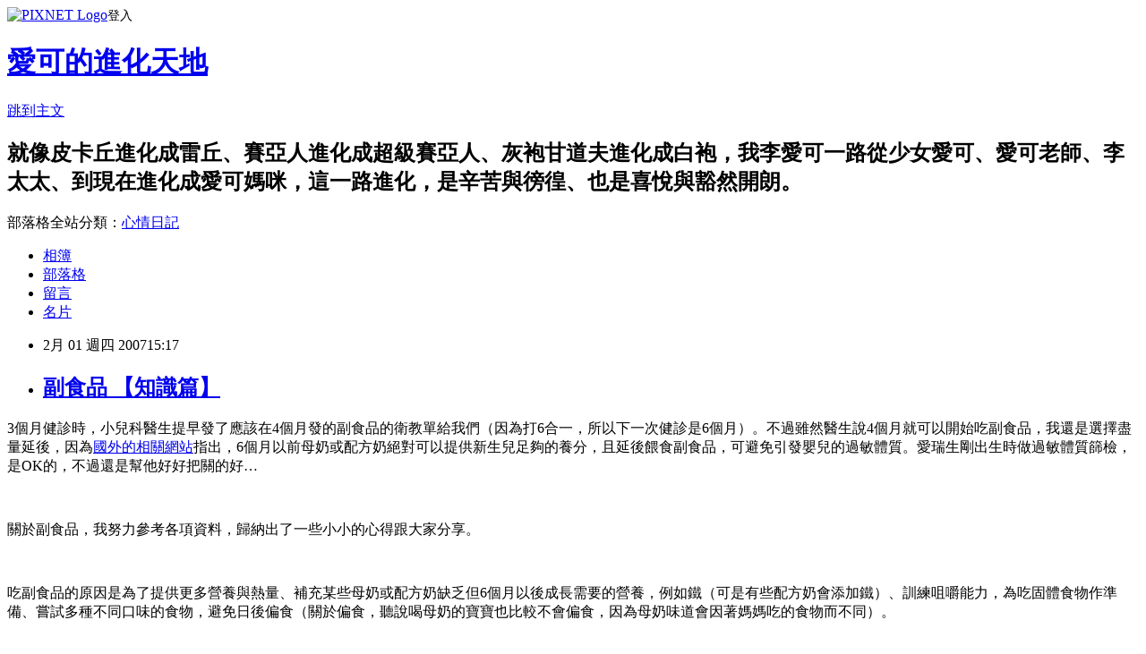

--- FILE ---
content_type: text/html; charset=utf-8
request_url: https://eccolee.pixnet.net/blog/posts/9276592571
body_size: 44353
content:
<!DOCTYPE html><html lang="zh-TW"><head><meta charSet="utf-8"/><meta name="viewport" content="width=device-width, initial-scale=1"/><link rel="stylesheet" href="https://static.1px.tw/blog-next/_next/static/chunks/b1e52b495cc0137c.css" data-precedence="next"/><link rel="stylesheet" href="https://static.1px.tw/blog-next/public/fix.css?v=202601290204" type="text/css" data-precedence="medium"/><link rel="stylesheet" href="https://s3.1px.tw/blog/theme/choc/iframe-popup.css?v=202601290204" type="text/css" data-precedence="medium"/><link rel="stylesheet" href="https://s3.1px.tw/blog/theme/choc/plugins.min.css?v=202601290204" type="text/css" data-precedence="medium"/><link rel="stylesheet" href="https://s3.1px.tw/blog/theme/choc/openid-comment.css?v=202601290204" type="text/css" data-precedence="medium"/><link rel="stylesheet" href="https://s3.1px.tw/blog/theme/choc/style.min.css?v=202601290204" type="text/css" data-precedence="medium"/><link rel="stylesheet" href="https://s3.1px.tw/blog/theme/choc/main.min.css?v=202601290204" type="text/css" data-precedence="medium"/><link rel="stylesheet" href="https://pimg.1px.tw/eccolee/assets/eccolee.css?v=202601290204" type="text/css" data-precedence="medium"/><link rel="stylesheet" href="https://s3.1px.tw/blog/theme/choc/author-info.css?v=202601290204" type="text/css" data-precedence="medium"/><link rel="stylesheet" href="https://s3.1px.tw/blog/theme/choc/idlePop.min.css?v=202601290204" type="text/css" data-precedence="medium"/><link rel="preload" as="script" fetchPriority="low" href="https://static.1px.tw/blog-next/_next/static/chunks/94688e2baa9fea03.js"/><script src="https://static.1px.tw/blog-next/_next/static/chunks/41eaa5427c45ebcc.js" async=""></script><script src="https://static.1px.tw/blog-next/_next/static/chunks/e2c6231760bc85bd.js" async=""></script><script src="https://static.1px.tw/blog-next/_next/static/chunks/94bde6376cf279be.js" async=""></script><script src="https://static.1px.tw/blog-next/_next/static/chunks/426b9d9d938a9eb4.js" async=""></script><script src="https://static.1px.tw/blog-next/_next/static/chunks/turbopack-5021d21b4b170dda.js" async=""></script><script src="https://static.1px.tw/blog-next/_next/static/chunks/ff1a16fafef87110.js" async=""></script><script src="https://static.1px.tw/blog-next/_next/static/chunks/e308b2b9ce476a3e.js" async=""></script><script src="https://static.1px.tw/blog-next/_next/static/chunks/169ce1e25068f8ff.js" async=""></script><script src="https://static.1px.tw/blog-next/_next/static/chunks/d3c6eed28c1dd8e2.js" async=""></script><script src="https://static.1px.tw/blog-next/_next/static/chunks/d4d39cfc2a072218.js" async=""></script><script src="https://static.1px.tw/blog-next/_next/static/chunks/6a5d72c05b9cd4ba.js" async=""></script><script src="https://static.1px.tw/blog-next/_next/static/chunks/8af6103cf1375f47.js" async=""></script><script src="https://static.1px.tw/blog-next/_next/static/chunks/e90cbf588986111c.js" async=""></script><script src="https://static.1px.tw/blog-next/_next/static/chunks/6fc86f1438482192.js" async=""></script><script src="https://static.1px.tw/blog-next/_next/static/chunks/6d1100e43ad18157.js" async=""></script><script src="https://static.1px.tw/blog-next/_next/static/chunks/c2622454eda6e045.js" async=""></script><script src="https://static.1px.tw/blog-next/_next/static/chunks/ed01c75076819ebd.js" async=""></script><script src="https://static.1px.tw/blog-next/_next/static/chunks/a4df8fc19a9a82e6.js" async=""></script><title>副食品 【知識篇】</title><meta name="description" content="3個月健診時，小兒科醫生提早發了應該在4個月發的副食品的衛教單給我們（因為打6合一，所以下一次健診是6個月）。不過雖然醫生說4個月就可以開始吃副食品，我還是選擇盡量延後，因為國外的相關網站指出，6個月以前母奶或配方奶絕對可以提供新生兒足夠的養分，且延後餵食副食品，可避免引發嬰兒的過敏體質。愛瑞生剛出生時做過敏體質篩檢，是OK的，不過還是幫他好好把關的好…關於副食品，我努力參考各項資料，歸納出了一些小小的心得跟大家分享。吃副食品的原因是為了提供更多營養與熱量、補充某些母奶或配方奶缺乏但6個月以後成長需要的營養，例如鐵（可是有些配方奶會添加鐵）、訓練咀嚼能力，為吃固體食物作準備、嘗試多種不同口味的食物，避免日後偏食（關於偏食，聽說喝母奶的寶寶也比較不會偏食，因為母奶味道會因著媽媽吃的食物而不同）。但是，每個寶寶都有自己的成長速度，從國內衛生署建議的“4個月開始”到國外學者強調的“等到6個月之後”，媽咪們可以依據下列指標決定什麼時候讓寶寶開始吃副食品。"/><meta name="author" content="愛可的進化天地"/><meta name="google-adsense-platform-account" content="pub-2647689032095179"/><meta name="fb:app_id" content="101730233200171"/><link rel="canonical" href="https://eccolee.pixnet.net/blog/posts/9276592571"/><meta property="og:title" content="副食品 【知識篇】"/><meta property="og:description" content="3個月健診時，小兒科醫生提早發了應該在4個月發的副食品的衛教單給我們（因為打6合一，所以下一次健診是6個月）。不過雖然醫生說4個月就可以開始吃副食品，我還是選擇盡量延後，因為國外的相關網站指出，6個月以前母奶或配方奶絕對可以提供新生兒足夠的養分，且延後餵食副食品，可避免引發嬰兒的過敏體質。愛瑞生剛出生時做過敏體質篩檢，是OK的，不過還是幫他好好把關的好…關於副食品，我努力參考各項資料，歸納出了一些小小的心得跟大家分享。吃副食品的原因是為了提供更多營養與熱量、補充某些母奶或配方奶缺乏但6個月以後成長需要的營養，例如鐵（可是有些配方奶會添加鐵）、訓練咀嚼能力，為吃固體食物作準備、嘗試多種不同口味的食物，避免日後偏食（關於偏食，聽說喝母奶的寶寶也比較不會偏食，因為母奶味道會因著媽媽吃的食物而不同）。但是，每個寶寶都有自己的成長速度，從國內衛生署建議的“4個月開始”到國外學者強調的“等到6個月之後”，媽咪們可以依據下列指標決定什麼時候讓寶寶開始吃副食品。"/><meta property="og:url" content="https://eccolee.pixnet.net/blog/posts/9276592571"/><meta property="og:image" content="https://pimg.1px.tw/eccolee/1382086465-2803679125.jpg"/><meta property="og:type" content="article"/><meta name="twitter:card" content="summary_large_image"/><meta name="twitter:title" content="副食品 【知識篇】"/><meta name="twitter:description" content="3個月健診時，小兒科醫生提早發了應該在4個月發的副食品的衛教單給我們（因為打6合一，所以下一次健診是6個月）。不過雖然醫生說4個月就可以開始吃副食品，我還是選擇盡量延後，因為國外的相關網站指出，6個月以前母奶或配方奶絕對可以提供新生兒足夠的養分，且延後餵食副食品，可避免引發嬰兒的過敏體質。愛瑞生剛出生時做過敏體質篩檢，是OK的，不過還是幫他好好把關的好…關於副食品，我努力參考各項資料，歸納出了一些小小的心得跟大家分享。吃副食品的原因是為了提供更多營養與熱量、補充某些母奶或配方奶缺乏但6個月以後成長需要的營養，例如鐵（可是有些配方奶會添加鐵）、訓練咀嚼能力，為吃固體食物作準備、嘗試多種不同口味的食物，避免日後偏食（關於偏食，聽說喝母奶的寶寶也比較不會偏食，因為母奶味道會因著媽媽吃的食物而不同）。但是，每個寶寶都有自己的成長速度，從國內衛生署建議的“4個月開始”到國外學者強調的“等到6個月之後”，媽咪們可以依據下列指標決定什麼時候讓寶寶開始吃副食品。"/><meta name="twitter:image" content="https://pimg.1px.tw/eccolee/1382086465-2803679125.jpg"/><link rel="icon" href="/favicon.ico?favicon.a62c60e0.ico" sizes="32x32" type="image/x-icon"/><script src="https://static.1px.tw/blog-next/_next/static/chunks/a6dad97d9634a72d.js" noModule=""></script></head><body><!--$--><!--/$--><!--$?--><template id="B:0"></template><!--/$--><script>requestAnimationFrame(function(){$RT=performance.now()});</script><script src="https://static.1px.tw/blog-next/_next/static/chunks/94688e2baa9fea03.js" id="_R_" async=""></script><div hidden id="S:0"><script id="pixnet-vars">
        window.PIXNET = {
          post_id: "9276592571",
          name: "eccolee",
          user_id: 0,
          blog_id: "4423178",
          display_ads: true,
          ad_options: {"chictrip":false}
        };
      </script><script type="text/javascript" src="https://code.jquery.com/jquery-latest.min.js"></script><script id="json-ld-article-script" type="application/ld+json">{"@context":"https:\u002F\u002Fschema.org","@type":"BlogPosting","isAccessibleForFree":true,"mainEntityOfPage":{"@type":"WebPage","@id":"https:\u002F\u002Feccolee.pixnet.net\u002Fblog\u002Fposts\u002F9276592571"},"headline":"副食品 【知識篇】","description":"\u003Cimg src=\"http:\u002F\u002Fpic.pimg.tw\u002Feccolee\u002F1382086465-2803679125.jpg\"\u002F\u003E\u003Cbr \u002F\u003E\u003Cfont color=\"#54466f\" size=\"3\"\u003E3個月健診時，小兒科醫生提早發了應該在4個月發的副食品的衛教單給我們（因為打6合一，所以下一次健診是6個月）。不過雖然醫生說4個月就可以開始吃副食品，我還是選擇盡量延後，因為\u003C\u002Ffont\u003E\u003Ca href=\"http:\u002F\u002Fwww.babycentre.co.uk\u002Fbaby\u002Fstartingsolids\u002Fintroducing\u002F\"\u003E\u003Cfont color=\"#54466f\" size=\"3\"\u003E國外的相關網站\u003C\u002Ffont\u003E\u003C\u002Fa\u003E\u003Cfont size=\"3\"\u003E\u003Cfont color=\"#54466f\"\u003E指出，6個月以前母奶或配方奶絕對可以提供新生兒足夠的養分，且延後餵食副食品，可避免引發嬰兒的過敏體質。愛瑞生剛出生時做過敏體質篩檢，是OK的，不過還是幫他好好把關的好…\u003C\u002Ffont\u003E\u003C\u002Ffont\u003E\u003Cbr\u003E\u003Cfont size=\"3\"\u003E\u003Cfont color=\"#54466f\"\u003E關於副食品，我努力參考各項資料，歸納出了一些小小的心得跟大家分享。\u003Cspan\u003E\u003C\u002Fspan\u003E\u003C\u002Ffont\u003E\u003C\u002Ffont\u003E\u003Cbr\u003E\u003Cfont size=\"3\"\u003E\u003Cfont color=\"#54466f\"\u003E吃副食品的原因是為了提供更多營養與熱量、補充某些母奶或配方奶缺乏但\u003Cspan\u003E6個月以後成長需要的營養，例如鐵（可是有些配方奶會添加鐵）、訓練咀嚼能力，為吃固體食物作準備、嘗試多種不同口味的食物，避免日後偏食（關於偏食，聽說喝母奶的寶寶也比較不會偏食，因為母奶味道會因著媽媽吃的食物而不同）。\u003C\u002Fspan\u003E\u003C\u002Ffont\u003E\u003C\u002Ffont\u003E\u003Cbr\u003E\u003Cfont size=\"3\"\u003E\u003Cfont color=\"#54466f\"\u003E但是，每個寶寶都有自己的成長速度，從國內衛生署建議的\u003Cspan\u003E“4個月開始”到國外學者強調的“等到6個月之後”，媽咪們可以依據下列指標決定什麼時候讓寶寶開始吃副食品。\u003C\u002Fspan\u003E\u003C\u002Ffont\u003E\u003C\u002Ffont\u003E\u003Cbr\u003E","articleBody":"\u003Cp\u003E\u003Cspan\u003E\u003Cfont color=#54466f size=3\u003E3個月健診時，小兒科醫生提早發了應該在4個月發的副食品的衛教單給我們（因為打6合一，所以下一次健診是6個月）。不過雖然醫生說4個月就可以開始吃副食品，我還是選擇盡量延後，因為\u003C\u002Ffont\u003E\u003Ca href=\"http:\u002F\u002Fwww.babycentre.co.uk\u002Fbaby\u002Fstartingsolids\u002Fintroducing\u002F\"\u003E\u003Cfont color=#54466f size=3\u003E國外的相關網站\u003C\u002Ffont\u003E\u003C\u002Fa\u003E\u003Cfont size=3\u003E\u003Cfont color=#54466f\u003E指出，6個月以前母奶或配方奶絕對可以提供新生兒足夠的養分，且延後餵食副食品，可避免引發嬰兒的過敏體質。愛瑞生剛出生時做過敏體質篩檢，是OK的，不過還是幫他好好把關的好…\u003C\u002Ffont\u003E\u003C\u002Ffont\u003E\u003C\u002Fspan\u003E\u003C\u002Fp\u003E\u003Cbr\u003E\u003Cp\u003E\u003Cspan\u003E\u003Cfont size=3\u003E\u003Cfont color=#54466f\u003E關於副食品，我努力參考各項資料，歸納出了一些小小的心得跟大家分享。\u003Cspan\u003E\u003C\u002Fspan\u003E\u003C\u002Ffont\u003E\u003C\u002Ffont\u003E\u003C\u002Fspan\u003E\u003C\u002Fp\u003E\u003Cbr\u003E\u003Cp\u003E\u003Cspan\u003E\u003Cfont size=3\u003E\u003Cfont color=#54466f\u003E吃副食品的原因是為了提供更多營養與熱量、補充某些母奶或配方奶缺乏但\u003Cspan\u003E6個月以後成長需要的營養，例如鐵（可是有些配方奶會添加鐵）、訓練咀嚼能力，為吃固體食物作準備、嘗試多種不同口味的食物，避免日後偏食（關於偏食，聽說喝母奶的寶寶也比較不會偏食，因為母奶味道會因著媽媽吃的食物而不同）。\u003C\u002Fspan\u003E\u003C\u002Ffont\u003E\u003C\u002Ffont\u003E\u003C\u002Fspan\u003E\u003C\u002Fp\u003E\u003Cbr\u003E\u003Cp\u003E\u003Cspan\u003E\u003Cfont size=3\u003E\u003Cfont color=#54466f\u003E但是，每個寶寶都有自己的成長速度，從國內衛生署建議的\u003Cspan\u003E“4個月開始”到國外學者強調的“等到6個月之後”，媽咪們可以依據下列指標決定什麼時候讓寶寶開始吃副食品。\u003C\u002Fspan\u003E\u003C\u002Ffont\u003E\u003C\u002Ffont\u003E\u003C\u002Fspan\u003E\u003C\u002Fp\u003E\u003Cbr\u003E\u003Cp\u003E\u003Cbr\u003E\u003Ctable style=\"BORDER-RIGHT:medium none;BORDER-TOP:medium none;BORDER-LEFT:medium none;BORDER-COLLAPSE:collapse;\" cellSpacing=0 cellPadding=0 border=1\u003E\u003Cbr\u003E\u003Ctbody\u003E\u003Cbr\u003E\u003Ctr\u003E\u003Cbr\u003E\u003Ctd style=\"BORDER-RIGHT:windowtext 0.5pt solid;BORDER-TOP:windowtext 0.5pt solid;BORDER-LEFT:windowtext 0.5pt solid;BACKGROUND-COLOR:transparent;\" vAlign=top\u003E\u003Cbr\u003E\u003Cp\u003E\u003Cfont color=#54466f\u003E\u003Cspan\u003E1.\u003Cspan style=\"FONT:7pt 'Times New Roman';\"\u003E&nbsp;&nbsp;&nbsp;&nbsp;&nbsp; \u003C\u002Fspan\u003E\u003C\u002Fspan\u003E\u003Cspan\u003E脖子能夠挺直並轉動，寶寶才能安全的讓媽媽用湯匙餵食。\u003Cspan\u003E\u003C\u002Fspan\u003E\u003C\u002Fspan\u003E\u003C\u002Ffont\u003E\u003C\u002Fp\u003E\u003Cbr\u003E\u003C\u002Ftd\u003E\u003Cbr\u003E\u003Ctd style=\"BORDER-RIGHT:windowtext 0.5pt solid;BORDER-TOP:windowtext 0.5pt solid;BORDER-LEFT:#e0e0e0;BACKGROUND-COLOR:transparent;\" vAlign=top\u003E\u003Cbr\u003E\u003Cp\u003E\u003Cspan\u003E\u003Cfont color=#54466f\u003E愛瑞生相當硬頸，大約\u003Cspan\u003E3個月時就很靈活了。\u003C\u002Fspan\u003E\u003C\u002Ffont\u003E\u003C\u002Fspan\u003E\u003C\u002Fp\u003E\u003Cbr\u003E\u003C\u002Ftd\u003E\u003C\u002Ftr\u003E\u003Cbr\u003E\u003Ctr\u003E\u003Cbr\u003E\u003Ctd style=\"BORDER-RIGHT:windowtext 0.5pt solid;BORDER-TOP:#e0e0e0;BORDER-LEFT:windowtext 0.5pt solid;BACKGROUND-COLOR:transparent;\" vAlign=top\u003E\u003Cbr\u003E\u003Cp\u003E\u003Cfont color=#54466f\u003E\u003Cspan\u003E2.\u003Cspan style=\"FONT:7pt 'Times New Roman';\"\u003E&nbsp;&nbsp; \u003C\u002Fspan\u003E\u003C\u002Fspan\u003E\u003Cspan\u003E能夠自行坐起或靠著坐墊坐。\u003C\u002Fspan\u003E\u003C\u002Ffont\u003E\u003C\u002Fp\u003E\u003Cbr\u003E\u003C\u002Ftd\u003E\u003Cbr\u003E\u003Ctd style=\"BORDER-RIGHT:windowtext 0.5pt solid;BORDER-TOP:#e0e0e0;BORDER-LEFT:#e0e0e0;BACKGROUND-COLOR:transparent;\" vAlign=top\u003E\u003Cbr\u003E\u003Cp\u003E\u003Cspan\u003E\u003Cfont color=#54466f\u003E最近甚至可以不用扶或靠墊自己坐大概\u003Cspan\u003E30秒，然後就orz了…\u003C\u002Fspan\u003E\u003C\u002Ffont\u003E\u003C\u002Fspan\u003E\u003C\u002Fp\u003E\u003Cbr\u003E\u003C\u002Ftd\u003E\u003C\u002Ftr\u003E\u003Cbr\u003E\u003Ctr\u003E\u003Cbr\u003E\u003Ctd style=\"BORDER-RIGHT:windowtext 0.5pt solid;BORDER-TOP:#e0e0e0;BORDER-LEFT:windowtext 0.5pt solid;BACKGROUND-COLOR:transparent;\" vAlign=top\u003E\u003Cbr\u003E\u003Cp\u003E\u003Cspan\u003E\u003Cfont color=#54466f\u003E3. 有咀嚼的動作。\u003C\u002Ffont\u003E\u003C\u002Fspan\u003E\u003C\u002Fp\u003E\u003Cbr\u003E\u003C\u002Ftd\u003E\u003Cbr\u003E\u003Ctd style=\"BORDER-RIGHT:windowtext 0.5pt solid;BORDER-TOP:#e0e0e0;BORDER-LEFT:#e0e0e0;BACKGROUND-COLOR:transparent;\" vAlign=top\u003E\u003Cbr\u003E\u003Cp\u003E\u003Cspan\u003E\u003Cfont color=#54466f\u003E愛瑞生差不多\u003Cspan\u003E4個月時開始會吃自己的手，而且常吃的發出“嘖嘖”聲~\u003C\u002Fspan\u003E\u003C\u002Ffont\u003E\u003C\u002Fspan\u003E\u003C\u002Fp\u003E\u003Cbr\u003E\u003C\u002Ftd\u003E\u003C\u002Ftr\u003E\u003Cbr\u003E\u003Ctr\u003E\u003Cbr\u003E\u003Ctd style=\"BORDER-RIGHT:windowtext 0.5pt solid;BORDER-TOP:#e0e0e0;BORDER-LEFT:windowtext 0.5pt solid;BACKGROUND-COLOR:transparent;\" vAlign=top\u003E\u003Cbr\u003E\u003Cp\u003E\u003Cspan\u003E\u003Cfont color=#54466f\u003E4. 體重達到剛出生時的兩倍。\u003C\u002Ffont\u003E\u003C\u002Fspan\u003E\u003C\u002Fp\u003E\u003Cbr\u003E\u003C\u002Ftd\u003E\u003Cbr\u003E\u003Ctd style=\"BORDER-RIGHT:windowtext 0.5pt solid;BORDER-TOP:#e0e0e0;BORDER-LEFT:#e0e0e0;BACKGROUND-COLOR:transparent;\" vAlign=top\u003E\u003Cbr\u003E\u003Cp\u003E\u003Cspan\u003E\u003Cfont color=#54466f\u003E出生\u003Cspan\u003E2830，現在已經三倍不止了\u003C\u002Fspan\u003E\u003C\u002Ffont\u003E\u003C\u002Fspan\u003E\u003C\u002Fp\u003E\u003Cbr\u003E\u003C\u002Ftd\u003E\u003C\u002Ftr\u003E\u003Cbr\u003E\u003Ctr\u003E\u003Cbr\u003E\u003Ctd style=\"BORDER-RIGHT:windowtext 0.5pt solid;BORDER-TOP:#e0e0e0;BORDER-LEFT:windowtext 0.5pt solid;BACKGROUND-COLOR:transparent;\" vAlign=top\u003E\u003Cbr\u003E\u003Cp\u003E\u003Cspan\u003E\u003Cfont color=#54466f\u003E5. 對大人的食物開始好奇。\u003C\u002Ffont\u003E\u003C\u002Fspan\u003E\u003C\u002Fp\u003E\u003Cbr\u003E\u003C\u002Ftd\u003E\u003Cbr\u003E\u003Ctd style=\"BORDER-RIGHT:windowtext 0.5pt solid;BORDER-TOP:#e0e0e0;BORDER-LEFT:#e0e0e0;BACKGROUND-COLOR:transparent;\" vAlign=top\u003E\u003Cbr\u003E\u003Cp\u003E\u003Cspan\u003E\u003Cfont color=#54466f\u003E在他面前吃東西它會非常專注的看，甚至頭會跟著食物\u003Cspan\u003E“旅行”，很好玩~\u003C\u002Fspan\u003E\u003C\u002Ffont\u003E\u003C\u002Fspan\u003E\u003C\u002Fp\u003E\u003Cbr\u003E\u003C\u002Ftd\u003E\u003C\u002Ftr\u003E\u003C\u002Ftbody\u003E\u003C\u002Ftable\u003E\u003C\u002Fp\u003E\u003Cbr\u003E\u003Cp\u003E\u003Cspan\u003E\u003Cfont size=3\u003E\u003Cfont color=#54466f\u003E\u003C\u002Ffont\u003E\u003C\u002Ffont\u003E\u003C\u002Fspan\u003E&nbsp;\u003C\u002Fp\u003E\u003Cbr\u003E\u003Cp\u003E\u003Cspan\u003E\u003Cfont size=3\u003E\u003Cfont color=#54466f\u003E以上各項愛瑞生全部叮咚叮咚打勾，接下來就是吃什麼了。\u003Cspan\u003E\u003C\u002Fspan\u003E\u003C\u002Ffont\u003E\u003C\u002Ffont\u003E\u003C\u002Fspan\u003E\u003C\u002Fp\u003E\u003Cbr\u003E\u003Cp\u003E\u003Cspan\u003E\u003Cfont color=#54466f size=3\u003E\u003Cspan\u003E\u003Cspan\u003E\u003Cfont size=3\u003E\u003Cspan\u003E\u003Cfont color=#54466f\u003E\u003Cspan\u003E以食物的狀態而言，當然是流質\u003C\u002Fspan\u003E\u003Cspan style=\"FONT-FAMILY:Wingdings;\"\u003E\u003Cspan\u003Eà\u003C\u002Fspan\u003E\u003C\u002Fspan\u003E\u003Cspan\u003E 半固體\u003C\u002Fspan\u003E\u003Cspan style=\"FONT-FAMILY:Wingdings;\"\u003E\u003Cspan\u003Eà\u003C\u002Fspan\u003E\u003C\u002Fspan\u003E\u003Cspan\u003E 固體的漸進方式。\u003C\u002Fspan\u003E\u003C\u002Ffont\u003E\u003C\u002Fspan\u003E\u003C\u002Ffont\u003E\u003C\u002Fspan\u003E\u003C\u002Fspan\u003E\u003C\u002Ffont\u003E\u003C\u002Fspan\u003E\u003Cbr\u003E\u003Cp\u003E\u003Cspan\u003E\u003Cfont color=#54466f size=3\u003E\u003Cspan\u003E\u003Cspan\u003E\u003Cfont size=3\u003E\u003Cspan\u003E\u003Cfont color=#54466f\u003E\u003Cspan\u003E至於類別，為降低過敏的風險，理想的順序是: 米精（baby rice cereal）\u003C\u002Fspan\u003E\u003Cspan style=\"FONT-FAMILY:Wingdings;\"\u003E\u003Cspan\u003Eà\u003C\u002Fspan\u003E\u003C\u002Fspan\u003E\u003Cspan\u003E 麥精（建議6個月後才吃）\u003C\u002Fspan\u003E\u003Cspan style=\"FONT-FAMILY:Wingdings;\"\u003E\u003Cspan\u003Eà\u003C\u002Fspan\u003E\u003C\u002Fspan\u003E\u003Cspan\u003E黃色蔬果\u003C\u002Fspan\u003E\u003Cspan style=\"FONT-FAMILY:Wingdings;\"\u003E\u003Cspan\u003Eà\u003C\u002Fspan\u003E\u003C\u002Fspan\u003E\u003Cspan\u003E綠色蔬果\u003C\u002Fspan\u003E\u003Cspan style=\"FONT-FAMILY:Wingdings;\"\u003E\u003Cspan\u003Eà\u003C\u002Fspan\u003E\u003C\u002Fspan\u003E\u003Cspan\u003E肉\u003C\u002Fspan\u003E\u003Cspan style=\"FONT-FAMILY:Wingdings;\"\u003E\u003Cspan\u003Eà\u003C\u002Fspan\u003E\u003C\u002Fspan\u003E\u003Cspan\u003E魚\u003C\u002Fspan\u003E\u003Cspan style=\"FONT-FAMILY:Wingdings;\"\u003E\u003Cspan\u003Eà\u003C\u002Fspan\u003E\u003C\u002Fspan\u003E\u003Cspan\u003E蛋（蛋黃\u003Cspan\u003E8-10個月再吃，蛋白則應該等到周歲，也是為了降低過敏的可能性）。\u003C\u002Fspan\u003E\u003C\u002Fspan\u003E\u003C\u002Ffont\u003E\u003C\u002Fspan\u003E \u003Cbr\u003E\u003Cp\u003E\u003Cspan\u003E\u003Cfont color=#54466f\u003E除了食物的型態和種類，還有一些注意事項：\u003Cspan\u003E\u003C\u002Fspan\u003E\u003C\u002Ffont\u003E\u003C\u002Fspan\u003E\u003C\u002Fp\u003E\u003Cbr\u003E\u003Cp\u003E\u003Cfont color=#54466f\u003E\u003Cspan\u003E1.\u003Cspan style=\"FONT:7pt 'Times New Roman';\"\u003E&nbsp;&nbsp;&nbsp;&nbsp;&nbsp; \u003C\u002Fspan\u003E\u003C\u002Fspan\u003E\u003Cspan\u003E一次只吃一種新的食物，觀察便便和皮膚\u003Cspan\u003E3-5天沒有過敏或異狀再加入第二種。\u003C\u002Fspan\u003E\u003C\u002Fspan\u003E\u003C\u002Ffont\u003E\u003C\u002Fp\u003E\u003Cbr\u003E\u003Cp\u003E\u003Cfont color=#54466f\u003E\u003Cspan\u003E2.\u003Cspan style=\"FONT:7pt 'Times New Roman';\"\u003E&nbsp;&nbsp;&nbsp;&nbsp;&nbsp; \u003C\u002Fspan\u003E\u003C\u002Fspan\u003E\u003Cspan\u003E先吃副食品再喝奶。\u003C\u002Fspan\u003E\u003C\u002Ffont\u003E\u003C\u002Fp\u003E\u003Cbr\u003E\u003Cp\u003E\u003Cfont color=#54466f\u003E\u003Cspan\u003E3.\u003Cspan style=\"FONT:7pt 'Times New Roman';\"\u003E&nbsp;&nbsp;&nbsp;&nbsp;&nbsp; \u003C\u002Fspan\u003E\u003C\u002Fspan\u003E\u003Cspan\u003E以食物的原味為主，不要加任何人工調味料。\u003Cspan\u003E\u003C\u002Fspan\u003E\u003C\u002Fspan\u003E\u003C\u002Ffont\u003E\u003C\u002Fp\u003E\u003Cbr\u003E\u003Cp\u003E\u003Cfont color=#54466f\u003E\u003Cspan\u003E4.\u003Cspan style=\"FONT:7pt 'Times New Roman';\"\u003E&nbsp;&nbsp;&nbsp;&nbsp;&nbsp; \u003C\u002Fspan\u003E\u003C\u002Fspan\u003E\u003Cspan\u003E盡量以湯匙餵食，訓練咀嚼力。尤其米精麥精若加到ㄋㄟㄋㄟ裡用奶瓶喝，容易造成便秘。\u003Cspan\u003E\u003C\u002Fspan\u003E\u003C\u002Fspan\u003E\u003C\u002Ffont\u003E\u003C\u002Fp\u003E\u003Cbr\u003E\u003Cspan\u003E\u003Cbr\u003E\u003Cp\u003E\u003Cfont color=#54466f\u003E\u003Cfont face=\"Times New Roman\"\u003E\u003Cspan\u003E5.\u003C\u002Fspan\u003E\u003Cspan style=\"FONT-SIZE:7pt;\"\u003E&nbsp;&nbsp;&nbsp;&nbsp;&nbsp; \u003C\u002Fspan\u003E\u003C\u002Ffont\u003E\u003Cspan\u003E果汁需稀釋過。\u003C\u002Fspan\u003E\u003C\u002Ffont\u003E\u003C\u002Fp\u003E\u003Cbr\u003E\u003Cp\u003E\u003Cfont color=#54466f\u003E\u003Cspan\u003E好啦，相關資訊都收集好了，接下來就是擬定超完美計劃書啦~~\u003C\u002Fspan\u003E\u003Cspan\u003E\u003C\u002Fspan\u003E\u003C\u002Ffont\u003E\u003C\u002Fp\u003E\u003Cbr\u003E\u003C\u002Fspan\u003E\u003C\u002Ffont\u003E\u003C\u002Fspan\u003E\u003C\u002Fspan\u003E\u003C\u002Ffont\u003E\u003C\u002Fspan\u003E\u003Cbr\u003E\u003Cp\u003E\u003Cfont color=#54466f\u003E\u003Cimg src=\"https:\u002F\u002Fpimg.1px.tw\u002Feccolee\u002F1382086465-2803679125.jpg\"\u002F\u003E\u003C\u002Ffont\u003E\u003C\u002Fp\u003E\u003Cbr\u003E\u003Cfont color=#54466f\u003E\u003Cbr\u003E\u003Cp\u003E\u003Cspan\u003E\u003Cfont color=#54466f size=3\u003E\u003Cspan\u003E(愛瑞生: 呼呼，到底有什麼好料呢~ 好期待喔~~)\u003C\u002Fspan\u003E\u003C\u002Ffont\u003E\u003C\u002Fspan\u003E\u003C\u002Fp\u003E\u003Cbr\u003E\u003Cp\u003E\u003Cbr\u003E&nbsp;\u003C\u002Fp\u003E\u003Cbr\u003E\u003C\u002Ffont\u003E","image":["https:\u002F\u002Fpimg.1px.tw\u002Feccolee\u002F1382086465-2803679125.jpg"],"author":{"@type":"Person","name":"愛可的進化天地","url":"https:\u002F\u002Fwww.pixnet.net\u002Fpcard\u002Feccolee"},"publisher":{"@type":"Organization","name":"愛可的進化天地","logo":{"@type":"ImageObject","url":"https:\u002F\u002Fs3.1px.tw\u002Fblog\u002Fcommon\u002Favatar\u002Fblog_cover_light.jpg"}},"datePublished":"2007-02-01T07:17:45.000Z","dateModified":"","keywords":[],"articleSection":"給下一個大肚婆"}</script><template id="P:1"></template><template id="P:2"></template><template id="P:3"></template><section aria-label="Notifications alt+T" tabindex="-1" aria-live="polite" aria-relevant="additions text" aria-atomic="false"></section></div><script>(self.__next_f=self.__next_f||[]).push([0])</script><script>self.__next_f.push([1,"1:\"$Sreact.fragment\"\n3:I[39756,[\"https://static.1px.tw/blog-next/_next/static/chunks/ff1a16fafef87110.js\",\"https://static.1px.tw/blog-next/_next/static/chunks/e308b2b9ce476a3e.js\"],\"default\"]\n4:I[53536,[\"https://static.1px.tw/blog-next/_next/static/chunks/ff1a16fafef87110.js\",\"https://static.1px.tw/blog-next/_next/static/chunks/e308b2b9ce476a3e.js\"],\"default\"]\n6:I[97367,[\"https://static.1px.tw/blog-next/_next/static/chunks/ff1a16fafef87110.js\",\"https://static.1px.tw/blog-next/_next/static/chunks/e308b2b9ce476a3e.js\"],\"OutletBoundary\"]\n8:I[97367,[\"https://static.1px.tw/blog-next/_next/static/chunks/ff1a16fafef87110.js\",\"https://static.1px.tw/blog-next/_next/static/chunks/e308b2b9ce476a3e.js\"],\"ViewportBoundary\"]\na:I[97367,[\"https://static.1px.tw/blog-next/_next/static/chunks/ff1a16fafef87110.js\",\"https://static.1px.tw/blog-next/_next/static/chunks/e308b2b9ce476a3e.js\"],\"MetadataBoundary\"]\nc:I[63491,[\"https://static.1px.tw/blog-next/_next/static/chunks/169ce1e25068f8ff.js\",\"https://static.1px.tw/blog-next/_next/static/chunks/d3c6eed28c1dd8e2.js\"],\"default\"]\n:HL[\"https://static.1px.tw/blog-next/_next/static/chunks/b1e52b495cc0137c.css\",\"style\"]\n"])</script><script>self.__next_f.push([1,"0:{\"P\":null,\"b\":\"I9I0TPD-VcXo41Lu7FBt1\",\"c\":[\"\",\"blog\",\"posts\",\"9276592571\"],\"q\":\"\",\"i\":false,\"f\":[[[\"\",{\"children\":[\"blog\",{\"children\":[\"posts\",{\"children\":[[\"id\",\"9276592571\",\"d\"],{\"children\":[\"__PAGE__\",{}]}]}]}]},\"$undefined\",\"$undefined\",true],[[\"$\",\"$1\",\"c\",{\"children\":[[[\"$\",\"script\",\"script-0\",{\"src\":\"https://static.1px.tw/blog-next/_next/static/chunks/d4d39cfc2a072218.js\",\"async\":true,\"nonce\":\"$undefined\"}],[\"$\",\"script\",\"script-1\",{\"src\":\"https://static.1px.tw/blog-next/_next/static/chunks/6a5d72c05b9cd4ba.js\",\"async\":true,\"nonce\":\"$undefined\"}],[\"$\",\"script\",\"script-2\",{\"src\":\"https://static.1px.tw/blog-next/_next/static/chunks/8af6103cf1375f47.js\",\"async\":true,\"nonce\":\"$undefined\"}]],\"$L2\"]}],{\"children\":[[\"$\",\"$1\",\"c\",{\"children\":[null,[\"$\",\"$L3\",null,{\"parallelRouterKey\":\"children\",\"error\":\"$undefined\",\"errorStyles\":\"$undefined\",\"errorScripts\":\"$undefined\",\"template\":[\"$\",\"$L4\",null,{}],\"templateStyles\":\"$undefined\",\"templateScripts\":\"$undefined\",\"notFound\":\"$undefined\",\"forbidden\":\"$undefined\",\"unauthorized\":\"$undefined\"}]]}],{\"children\":[[\"$\",\"$1\",\"c\",{\"children\":[null,[\"$\",\"$L3\",null,{\"parallelRouterKey\":\"children\",\"error\":\"$undefined\",\"errorStyles\":\"$undefined\",\"errorScripts\":\"$undefined\",\"template\":[\"$\",\"$L4\",null,{}],\"templateStyles\":\"$undefined\",\"templateScripts\":\"$undefined\",\"notFound\":\"$undefined\",\"forbidden\":\"$undefined\",\"unauthorized\":\"$undefined\"}]]}],{\"children\":[[\"$\",\"$1\",\"c\",{\"children\":[null,[\"$\",\"$L3\",null,{\"parallelRouterKey\":\"children\",\"error\":\"$undefined\",\"errorStyles\":\"$undefined\",\"errorScripts\":\"$undefined\",\"template\":[\"$\",\"$L4\",null,{}],\"templateStyles\":\"$undefined\",\"templateScripts\":\"$undefined\",\"notFound\":\"$undefined\",\"forbidden\":\"$undefined\",\"unauthorized\":\"$undefined\"}]]}],{\"children\":[[\"$\",\"$1\",\"c\",{\"children\":[\"$L5\",[[\"$\",\"link\",\"0\",{\"rel\":\"stylesheet\",\"href\":\"https://static.1px.tw/blog-next/_next/static/chunks/b1e52b495cc0137c.css\",\"precedence\":\"next\",\"crossOrigin\":\"$undefined\",\"nonce\":\"$undefined\"}],[\"$\",\"script\",\"script-0\",{\"src\":\"https://static.1px.tw/blog-next/_next/static/chunks/6fc86f1438482192.js\",\"async\":true,\"nonce\":\"$undefined\"}],[\"$\",\"script\",\"script-1\",{\"src\":\"https://static.1px.tw/blog-next/_next/static/chunks/6d1100e43ad18157.js\",\"async\":true,\"nonce\":\"$undefined\"}],[\"$\",\"script\",\"script-2\",{\"src\":\"https://static.1px.tw/blog-next/_next/static/chunks/c2622454eda6e045.js\",\"async\":true,\"nonce\":\"$undefined\"}],[\"$\",\"script\",\"script-3\",{\"src\":\"https://static.1px.tw/blog-next/_next/static/chunks/ed01c75076819ebd.js\",\"async\":true,\"nonce\":\"$undefined\"}],[\"$\",\"script\",\"script-4\",{\"src\":\"https://static.1px.tw/blog-next/_next/static/chunks/a4df8fc19a9a82e6.js\",\"async\":true,\"nonce\":\"$undefined\"}]],[\"$\",\"$L6\",null,{\"children\":\"$@7\"}]]}],{},null,false,false]},null,false,false]},null,false,false]},null,false,false]},null,false,false],[\"$\",\"$1\",\"h\",{\"children\":[null,[\"$\",\"$L8\",null,{\"children\":\"$@9\"}],[\"$\",\"$La\",null,{\"children\":\"$@b\"}],null]}],false]],\"m\":\"$undefined\",\"G\":[\"$c\",[]],\"S\":false}\n"])</script><script>self.__next_f.push([1,"9:[[\"$\",\"meta\",\"0\",{\"charSet\":\"utf-8\"}],[\"$\",\"meta\",\"1\",{\"name\":\"viewport\",\"content\":\"width=device-width, initial-scale=1\"}]]\n"])</script><script>self.__next_f.push([1,"d:I[79520,[\"https://static.1px.tw/blog-next/_next/static/chunks/d4d39cfc2a072218.js\",\"https://static.1px.tw/blog-next/_next/static/chunks/6a5d72c05b9cd4ba.js\",\"https://static.1px.tw/blog-next/_next/static/chunks/8af6103cf1375f47.js\"],\"\"]\n10:I[2352,[\"https://static.1px.tw/blog-next/_next/static/chunks/d4d39cfc2a072218.js\",\"https://static.1px.tw/blog-next/_next/static/chunks/6a5d72c05b9cd4ba.js\",\"https://static.1px.tw/blog-next/_next/static/chunks/8af6103cf1375f47.js\"],\"AdultWarningModal\"]\n11:I[69182,[\"https://static.1px.tw/blog-next/_next/static/chunks/d4d39cfc2a072218.js\",\"https://static.1px.tw/blog-next/_next/static/chunks/6a5d72c05b9cd4ba.js\",\"https://static.1px.tw/blog-next/_next/static/chunks/8af6103cf1375f47.js\"],\"HydrationComplete\"]\n12:I[12985,[\"https://static.1px.tw/blog-next/_next/static/chunks/d4d39cfc2a072218.js\",\"https://static.1px.tw/blog-next/_next/static/chunks/6a5d72c05b9cd4ba.js\",\"https://static.1px.tw/blog-next/_next/static/chunks/8af6103cf1375f47.js\"],\"NuqsAdapter\"]\n13:I[82782,[\"https://static.1px.tw/blog-next/_next/static/chunks/d4d39cfc2a072218.js\",\"https://static.1px.tw/blog-next/_next/static/chunks/6a5d72c05b9cd4ba.js\",\"https://static.1px.tw/blog-next/_next/static/chunks/8af6103cf1375f47.js\"],\"RefineContext\"]\n14:I[29306,[\"https://static.1px.tw/blog-next/_next/static/chunks/d4d39cfc2a072218.js\",\"https://static.1px.tw/blog-next/_next/static/chunks/6a5d72c05b9cd4ba.js\",\"https://static.1px.tw/blog-next/_next/static/chunks/8af6103cf1375f47.js\",\"https://static.1px.tw/blog-next/_next/static/chunks/e90cbf588986111c.js\",\"https://static.1px.tw/blog-next/_next/static/chunks/d3c6eed28c1dd8e2.js\"],\"default\"]\n2:[\"$\",\"html\",null,{\"lang\":\"zh-TW\",\"children\":[[\"$\",\"$Ld\",null,{\"id\":\"google-tag-manager\",\"strategy\":\"afterInteractive\",\"children\":\"\\n(function(w,d,s,l,i){w[l]=w[l]||[];w[l].push({'gtm.start':\\nnew Date().getTime(),event:'gtm.js'});var f=d.getElementsByTagName(s)[0],\\nj=d.createElement(s),dl=l!='dataLayer'?'\u0026l='+l:'';j.async=true;j.src=\\n'https://www.googletagmanager.com/gtm.js?id='+i+dl;f.parentNode.insertBefore(j,f);\\n})(window,document,'script','dataLayer','GTM-TRLQMPKX');\\n  \"}],\"$Le\",\"$Lf\",[\"$\",\"body\",null,{\"children\":[[\"$\",\"$L10\",null,{\"display\":false}],[\"$\",\"$L11\",null,{}],[\"$\",\"$L12\",null,{\"children\":[\"$\",\"$L13\",null,{\"children\":[\"$\",\"$L3\",null,{\"parallelRouterKey\":\"children\",\"error\":\"$undefined\",\"errorStyles\":\"$undefined\",\"errorScripts\":\"$undefined\",\"template\":[\"$\",\"$L4\",null,{}],\"templateStyles\":\"$undefined\",\"templateScripts\":\"$undefined\",\"notFound\":[[\"$\",\"$L14\",null,{}],[]],\"forbidden\":\"$undefined\",\"unauthorized\":\"$undefined\"}]}]}]]}]]}]\n"])</script><script>self.__next_f.push([1,"e:null\nf:null\n"])</script><script>self.__next_f.push([1,"16:I[27201,[\"https://static.1px.tw/blog-next/_next/static/chunks/ff1a16fafef87110.js\",\"https://static.1px.tw/blog-next/_next/static/chunks/e308b2b9ce476a3e.js\"],\"IconMark\"]\n5:[[\"$\",\"script\",null,{\"id\":\"pixnet-vars\",\"children\":\"\\n        window.PIXNET = {\\n          post_id: \\\"9276592571\\\",\\n          name: \\\"eccolee\\\",\\n          user_id: 0,\\n          blog_id: \\\"4423178\\\",\\n          display_ads: true,\\n          ad_options: {\\\"chictrip\\\":false}\\n        };\\n      \"}],\"$L15\"]\n"])</script><script>self.__next_f.push([1,"b:[[\"$\",\"title\",\"0\",{\"children\":\"副食品 【知識篇】\"}],[\"$\",\"meta\",\"1\",{\"name\":\"description\",\"content\":\"3個月健診時，小兒科醫生提早發了應該在4個月發的副食品的衛教單給我們（因為打6合一，所以下一次健診是6個月）。不過雖然醫生說4個月就可以開始吃副食品，我還是選擇盡量延後，因為國外的相關網站指出，6個月以前母奶或配方奶絕對可以提供新生兒足夠的養分，且延後餵食副食品，可避免引發嬰兒的過敏體質。愛瑞生剛出生時做過敏體質篩檢，是OK的，不過還是幫他好好把關的好…關於副食品，我努力參考各項資料，歸納出了一些小小的心得跟大家分享。吃副食品的原因是為了提供更多營養與熱量、補充某些母奶或配方奶缺乏但6個月以後成長需要的營養，例如鐵（可是有些配方奶會添加鐵）、訓練咀嚼能力，為吃固體食物作準備、嘗試多種不同口味的食物，避免日後偏食（關於偏食，聽說喝母奶的寶寶也比較不會偏食，因為母奶味道會因著媽媽吃的食物而不同）。但是，每個寶寶都有自己的成長速度，從國內衛生署建議的“4個月開始”到國外學者強調的“等到6個月之後”，媽咪們可以依據下列指標決定什麼時候讓寶寶開始吃副食品。\"}],[\"$\",\"meta\",\"2\",{\"name\":\"author\",\"content\":\"愛可的進化天地\"}],[\"$\",\"meta\",\"3\",{\"name\":\"google-adsense-platform-account\",\"content\":\"pub-2647689032095179\"}],[\"$\",\"meta\",\"4\",{\"name\":\"fb:app_id\",\"content\":\"101730233200171\"}],[\"$\",\"link\",\"5\",{\"rel\":\"canonical\",\"href\":\"https://eccolee.pixnet.net/blog/posts/9276592571\"}],[\"$\",\"meta\",\"6\",{\"property\":\"og:title\",\"content\":\"副食品 【知識篇】\"}],[\"$\",\"meta\",\"7\",{\"property\":\"og:description\",\"content\":\"3個月健診時，小兒科醫生提早發了應該在4個月發的副食品的衛教單給我們（因為打6合一，所以下一次健診是6個月）。不過雖然醫生說4個月就可以開始吃副食品，我還是選擇盡量延後，因為國外的相關網站指出，6個月以前母奶或配方奶絕對可以提供新生兒足夠的養分，且延後餵食副食品，可避免引發嬰兒的過敏體質。愛瑞生剛出生時做過敏體質篩檢，是OK的，不過還是幫他好好把關的好…關於副食品，我努力參考各項資料，歸納出了一些小小的心得跟大家分享。吃副食品的原因是為了提供更多營養與熱量、補充某些母奶或配方奶缺乏但6個月以後成長需要的營養，例如鐵（可是有些配方奶會添加鐵）、訓練咀嚼能力，為吃固體食物作準備、嘗試多種不同口味的食物，避免日後偏食（關於偏食，聽說喝母奶的寶寶也比較不會偏食，因為母奶味道會因著媽媽吃的食物而不同）。但是，每個寶寶都有自己的成長速度，從國內衛生署建議的“4個月開始”到國外學者強調的“等到6個月之後”，媽咪們可以依據下列指標決定什麼時候讓寶寶開始吃副食品。\"}],[\"$\",\"meta\",\"8\",{\"property\":\"og:url\",\"content\":\"https://eccolee.pixnet.net/blog/posts/9276592571\"}],[\"$\",\"meta\",\"9\",{\"property\":\"og:image\",\"content\":\"https://pimg.1px.tw/eccolee/1382086465-2803679125.jpg\"}],[\"$\",\"meta\",\"10\",{\"property\":\"og:type\",\"content\":\"article\"}],[\"$\",\"meta\",\"11\",{\"name\":\"twitter:card\",\"content\":\"summary_large_image\"}],[\"$\",\"meta\",\"12\",{\"name\":\"twitter:title\",\"content\":\"副食品 【知識篇】\"}],[\"$\",\"meta\",\"13\",{\"name\":\"twitter:description\",\"content\":\"3個月健診時，小兒科醫生提早發了應該在4個月發的副食品的衛教單給我們（因為打6合一，所以下一次健診是6個月）。不過雖然醫生說4個月就可以開始吃副食品，我還是選擇盡量延後，因為國外的相關網站指出，6個月以前母奶或配方奶絕對可以提供新生兒足夠的養分，且延後餵食副食品，可避免引發嬰兒的過敏體質。愛瑞生剛出生時做過敏體質篩檢，是OK的，不過還是幫他好好把關的好…關於副食品，我努力參考各項資料，歸納出了一些小小的心得跟大家分享。吃副食品的原因是為了提供更多營養與熱量、補充某些母奶或配方奶缺乏但6個月以後成長需要的營養，例如鐵（可是有些配方奶會添加鐵）、訓練咀嚼能力，為吃固體食物作準備、嘗試多種不同口味的食物，避免日後偏食（關於偏食，聽說喝母奶的寶寶也比較不會偏食，因為母奶味道會因著媽媽吃的食物而不同）。但是，每個寶寶都有自己的成長速度，從國內衛生署建議的“4個月開始”到國外學者強調的“等到6個月之後”，媽咪們可以依據下列指標決定什麼時候讓寶寶開始吃副食品。\"}],[\"$\",\"meta\",\"14\",{\"name\":\"twitter:image\",\"content\":\"https://pimg.1px.tw/eccolee/1382086465-2803679125.jpg\"}],[\"$\",\"link\",\"15\",{\"rel\":\"icon\",\"href\":\"/favicon.ico?favicon.a62c60e0.ico\",\"sizes\":\"32x32\",\"type\":\"image/x-icon\"}],[\"$\",\"$L16\",\"16\",{}]]\n"])</script><script>self.__next_f.push([1,"7:null\n"])</script><script>self.__next_f.push([1,":HL[\"https://static.1px.tw/blog-next/public/fix.css?v=202601290204\",\"style\",{\"type\":\"text/css\"}]\n:HL[\"https://s3.1px.tw/blog/theme/choc/iframe-popup.css?v=202601290204\",\"style\",{\"type\":\"text/css\"}]\n:HL[\"https://s3.1px.tw/blog/theme/choc/plugins.min.css?v=202601290204\",\"style\",{\"type\":\"text/css\"}]\n:HL[\"https://s3.1px.tw/blog/theme/choc/openid-comment.css?v=202601290204\",\"style\",{\"type\":\"text/css\"}]\n:HL[\"https://s3.1px.tw/blog/theme/choc/style.min.css?v=202601290204\",\"style\",{\"type\":\"text/css\"}]\n:HL[\"https://s3.1px.tw/blog/theme/choc/main.min.css?v=202601290204\",\"style\",{\"type\":\"text/css\"}]\n:HL[\"https://pimg.1px.tw/eccolee/assets/eccolee.css?v=202601290204\",\"style\",{\"type\":\"text/css\"}]\n:HL[\"https://s3.1px.tw/blog/theme/choc/author-info.css?v=202601290204\",\"style\",{\"type\":\"text/css\"}]\n:HL[\"https://s3.1px.tw/blog/theme/choc/idlePop.min.css?v=202601290204\",\"style\",{\"type\":\"text/css\"}]\n17:T3f52,"])</script><script>self.__next_f.push([1,"{\"@context\":\"https:\\u002F\\u002Fschema.org\",\"@type\":\"BlogPosting\",\"isAccessibleForFree\":true,\"mainEntityOfPage\":{\"@type\":\"WebPage\",\"@id\":\"https:\\u002F\\u002Feccolee.pixnet.net\\u002Fblog\\u002Fposts\\u002F9276592571\"},\"headline\":\"副食品 【知識篇】\",\"description\":\"\\u003Cimg src=\\\"http:\\u002F\\u002Fpic.pimg.tw\\u002Feccolee\\u002F1382086465-2803679125.jpg\\\"\\u002F\\u003E\\u003Cbr \\u002F\\u003E\\u003Cfont color=\\\"#54466f\\\" size=\\\"3\\\"\\u003E3個月健診時，小兒科醫生提早發了應該在4個月發的副食品的衛教單給我們（因為打6合一，所以下一次健診是6個月）。不過雖然醫生說4個月就可以開始吃副食品，我還是選擇盡量延後，因為\\u003C\\u002Ffont\\u003E\\u003Ca href=\\\"http:\\u002F\\u002Fwww.babycentre.co.uk\\u002Fbaby\\u002Fstartingsolids\\u002Fintroducing\\u002F\\\"\\u003E\\u003Cfont color=\\\"#54466f\\\" size=\\\"3\\\"\\u003E國外的相關網站\\u003C\\u002Ffont\\u003E\\u003C\\u002Fa\\u003E\\u003Cfont size=\\\"3\\\"\\u003E\\u003Cfont color=\\\"#54466f\\\"\\u003E指出，6個月以前母奶或配方奶絕對可以提供新生兒足夠的養分，且延後餵食副食品，可避免引發嬰兒的過敏體質。愛瑞生剛出生時做過敏體質篩檢，是OK的，不過還是幫他好好把關的好…\\u003C\\u002Ffont\\u003E\\u003C\\u002Ffont\\u003E\\u003Cbr\\u003E\\u003Cfont size=\\\"3\\\"\\u003E\\u003Cfont color=\\\"#54466f\\\"\\u003E關於副食品，我努力參考各項資料，歸納出了一些小小的心得跟大家分享。\\u003Cspan\\u003E\\u003C\\u002Fspan\\u003E\\u003C\\u002Ffont\\u003E\\u003C\\u002Ffont\\u003E\\u003Cbr\\u003E\\u003Cfont size=\\\"3\\\"\\u003E\\u003Cfont color=\\\"#54466f\\\"\\u003E吃副食品的原因是為了提供更多營養與熱量、補充某些母奶或配方奶缺乏但\\u003Cspan\\u003E6個月以後成長需要的營養，例如鐵（可是有些配方奶會添加鐵）、訓練咀嚼能力，為吃固體食物作準備、嘗試多種不同口味的食物，避免日後偏食（關於偏食，聽說喝母奶的寶寶也比較不會偏食，因為母奶味道會因著媽媽吃的食物而不同）。\\u003C\\u002Fspan\\u003E\\u003C\\u002Ffont\\u003E\\u003C\\u002Ffont\\u003E\\u003Cbr\\u003E\\u003Cfont size=\\\"3\\\"\\u003E\\u003Cfont color=\\\"#54466f\\\"\\u003E但是，每個寶寶都有自己的成長速度，從國內衛生署建議的\\u003Cspan\\u003E“4個月開始”到國外學者強調的“等到6個月之後”，媽咪們可以依據下列指標決定什麼時候讓寶寶開始吃副食品。\\u003C\\u002Fspan\\u003E\\u003C\\u002Ffont\\u003E\\u003C\\u002Ffont\\u003E\\u003Cbr\\u003E\",\"articleBody\":\"\\u003Cp\\u003E\\u003Cspan\\u003E\\u003Cfont color=#54466f size=3\\u003E3個月健診時，小兒科醫生提早發了應該在4個月發的副食品的衛教單給我們（因為打6合一，所以下一次健診是6個月）。不過雖然醫生說4個月就可以開始吃副食品，我還是選擇盡量延後，因為\\u003C\\u002Ffont\\u003E\\u003Ca href=\\\"http:\\u002F\\u002Fwww.babycentre.co.uk\\u002Fbaby\\u002Fstartingsolids\\u002Fintroducing\\u002F\\\"\\u003E\\u003Cfont color=#54466f size=3\\u003E國外的相關網站\\u003C\\u002Ffont\\u003E\\u003C\\u002Fa\\u003E\\u003Cfont size=3\\u003E\\u003Cfont color=#54466f\\u003E指出，6個月以前母奶或配方奶絕對可以提供新生兒足夠的養分，且延後餵食副食品，可避免引發嬰兒的過敏體質。愛瑞生剛出生時做過敏體質篩檢，是OK的，不過還是幫他好好把關的好…\\u003C\\u002Ffont\\u003E\\u003C\\u002Ffont\\u003E\\u003C\\u002Fspan\\u003E\\u003C\\u002Fp\\u003E\\u003Cbr\\u003E\\u003Cp\\u003E\\u003Cspan\\u003E\\u003Cfont size=3\\u003E\\u003Cfont color=#54466f\\u003E關於副食品，我努力參考各項資料，歸納出了一些小小的心得跟大家分享。\\u003Cspan\\u003E\\u003C\\u002Fspan\\u003E\\u003C\\u002Ffont\\u003E\\u003C\\u002Ffont\\u003E\\u003C\\u002Fspan\\u003E\\u003C\\u002Fp\\u003E\\u003Cbr\\u003E\\u003Cp\\u003E\\u003Cspan\\u003E\\u003Cfont size=3\\u003E\\u003Cfont color=#54466f\\u003E吃副食品的原因是為了提供更多營養與熱量、補充某些母奶或配方奶缺乏但\\u003Cspan\\u003E6個月以後成長需要的營養，例如鐵（可是有些配方奶會添加鐵）、訓練咀嚼能力，為吃固體食物作準備、嘗試多種不同口味的食物，避免日後偏食（關於偏食，聽說喝母奶的寶寶也比較不會偏食，因為母奶味道會因著媽媽吃的食物而不同）。\\u003C\\u002Fspan\\u003E\\u003C\\u002Ffont\\u003E\\u003C\\u002Ffont\\u003E\\u003C\\u002Fspan\\u003E\\u003C\\u002Fp\\u003E\\u003Cbr\\u003E\\u003Cp\\u003E\\u003Cspan\\u003E\\u003Cfont size=3\\u003E\\u003Cfont color=#54466f\\u003E但是，每個寶寶都有自己的成長速度，從國內衛生署建議的\\u003Cspan\\u003E“4個月開始”到國外學者強調的“等到6個月之後”，媽咪們可以依據下列指標決定什麼時候讓寶寶開始吃副食品。\\u003C\\u002Fspan\\u003E\\u003C\\u002Ffont\\u003E\\u003C\\u002Ffont\\u003E\\u003C\\u002Fspan\\u003E\\u003C\\u002Fp\\u003E\\u003Cbr\\u003E\\u003Cp\\u003E\\u003Cbr\\u003E\\u003Ctable style=\\\"BORDER-RIGHT:medium none;BORDER-TOP:medium none;BORDER-LEFT:medium none;BORDER-COLLAPSE:collapse;\\\" cellSpacing=0 cellPadding=0 border=1\\u003E\\u003Cbr\\u003E\\u003Ctbody\\u003E\\u003Cbr\\u003E\\u003Ctr\\u003E\\u003Cbr\\u003E\\u003Ctd style=\\\"BORDER-RIGHT:windowtext 0.5pt solid;BORDER-TOP:windowtext 0.5pt solid;BORDER-LEFT:windowtext 0.5pt solid;BACKGROUND-COLOR:transparent;\\\" vAlign=top\\u003E\\u003Cbr\\u003E\\u003Cp\\u003E\\u003Cfont color=#54466f\\u003E\\u003Cspan\\u003E1.\\u003Cspan style=\\\"FONT:7pt 'Times New Roman';\\\"\\u003E\u0026nbsp;\u0026nbsp;\u0026nbsp;\u0026nbsp;\u0026nbsp; \\u003C\\u002Fspan\\u003E\\u003C\\u002Fspan\\u003E\\u003Cspan\\u003E脖子能夠挺直並轉動，寶寶才能安全的讓媽媽用湯匙餵食。\\u003Cspan\\u003E\\u003C\\u002Fspan\\u003E\\u003C\\u002Fspan\\u003E\\u003C\\u002Ffont\\u003E\\u003C\\u002Fp\\u003E\\u003Cbr\\u003E\\u003C\\u002Ftd\\u003E\\u003Cbr\\u003E\\u003Ctd style=\\\"BORDER-RIGHT:windowtext 0.5pt solid;BORDER-TOP:windowtext 0.5pt solid;BORDER-LEFT:#e0e0e0;BACKGROUND-COLOR:transparent;\\\" vAlign=top\\u003E\\u003Cbr\\u003E\\u003Cp\\u003E\\u003Cspan\\u003E\\u003Cfont color=#54466f\\u003E愛瑞生相當硬頸，大約\\u003Cspan\\u003E3個月時就很靈活了。\\u003C\\u002Fspan\\u003E\\u003C\\u002Ffont\\u003E\\u003C\\u002Fspan\\u003E\\u003C\\u002Fp\\u003E\\u003Cbr\\u003E\\u003C\\u002Ftd\\u003E\\u003C\\u002Ftr\\u003E\\u003Cbr\\u003E\\u003Ctr\\u003E\\u003Cbr\\u003E\\u003Ctd style=\\\"BORDER-RIGHT:windowtext 0.5pt solid;BORDER-TOP:#e0e0e0;BORDER-LEFT:windowtext 0.5pt solid;BACKGROUND-COLOR:transparent;\\\" vAlign=top\\u003E\\u003Cbr\\u003E\\u003Cp\\u003E\\u003Cfont color=#54466f\\u003E\\u003Cspan\\u003E2.\\u003Cspan style=\\\"FONT:7pt 'Times New Roman';\\\"\\u003E\u0026nbsp;\u0026nbsp; \\u003C\\u002Fspan\\u003E\\u003C\\u002Fspan\\u003E\\u003Cspan\\u003E能夠自行坐起或靠著坐墊坐。\\u003C\\u002Fspan\\u003E\\u003C\\u002Ffont\\u003E\\u003C\\u002Fp\\u003E\\u003Cbr\\u003E\\u003C\\u002Ftd\\u003E\\u003Cbr\\u003E\\u003Ctd style=\\\"BORDER-RIGHT:windowtext 0.5pt solid;BORDER-TOP:#e0e0e0;BORDER-LEFT:#e0e0e0;BACKGROUND-COLOR:transparent;\\\" vAlign=top\\u003E\\u003Cbr\\u003E\\u003Cp\\u003E\\u003Cspan\\u003E\\u003Cfont color=#54466f\\u003E最近甚至可以不用扶或靠墊自己坐大概\\u003Cspan\\u003E30秒，然後就orz了…\\u003C\\u002Fspan\\u003E\\u003C\\u002Ffont\\u003E\\u003C\\u002Fspan\\u003E\\u003C\\u002Fp\\u003E\\u003Cbr\\u003E\\u003C\\u002Ftd\\u003E\\u003C\\u002Ftr\\u003E\\u003Cbr\\u003E\\u003Ctr\\u003E\\u003Cbr\\u003E\\u003Ctd style=\\\"BORDER-RIGHT:windowtext 0.5pt solid;BORDER-TOP:#e0e0e0;BORDER-LEFT:windowtext 0.5pt solid;BACKGROUND-COLOR:transparent;\\\" vAlign=top\\u003E\\u003Cbr\\u003E\\u003Cp\\u003E\\u003Cspan\\u003E\\u003Cfont color=#54466f\\u003E3. 有咀嚼的動作。\\u003C\\u002Ffont\\u003E\\u003C\\u002Fspan\\u003E\\u003C\\u002Fp\\u003E\\u003Cbr\\u003E\\u003C\\u002Ftd\\u003E\\u003Cbr\\u003E\\u003Ctd style=\\\"BORDER-RIGHT:windowtext 0.5pt solid;BORDER-TOP:#e0e0e0;BORDER-LEFT:#e0e0e0;BACKGROUND-COLOR:transparent;\\\" vAlign=top\\u003E\\u003Cbr\\u003E\\u003Cp\\u003E\\u003Cspan\\u003E\\u003Cfont color=#54466f\\u003E愛瑞生差不多\\u003Cspan\\u003E4個月時開始會吃自己的手，而且常吃的發出“嘖嘖”聲~\\u003C\\u002Fspan\\u003E\\u003C\\u002Ffont\\u003E\\u003C\\u002Fspan\\u003E\\u003C\\u002Fp\\u003E\\u003Cbr\\u003E\\u003C\\u002Ftd\\u003E\\u003C\\u002Ftr\\u003E\\u003Cbr\\u003E\\u003Ctr\\u003E\\u003Cbr\\u003E\\u003Ctd style=\\\"BORDER-RIGHT:windowtext 0.5pt solid;BORDER-TOP:#e0e0e0;BORDER-LEFT:windowtext 0.5pt solid;BACKGROUND-COLOR:transparent;\\\" vAlign=top\\u003E\\u003Cbr\\u003E\\u003Cp\\u003E\\u003Cspan\\u003E\\u003Cfont color=#54466f\\u003E4. 體重達到剛出生時的兩倍。\\u003C\\u002Ffont\\u003E\\u003C\\u002Fspan\\u003E\\u003C\\u002Fp\\u003E\\u003Cbr\\u003E\\u003C\\u002Ftd\\u003E\\u003Cbr\\u003E\\u003Ctd style=\\\"BORDER-RIGHT:windowtext 0.5pt solid;BORDER-TOP:#e0e0e0;BORDER-LEFT:#e0e0e0;BACKGROUND-COLOR:transparent;\\\" vAlign=top\\u003E\\u003Cbr\\u003E\\u003Cp\\u003E\\u003Cspan\\u003E\\u003Cfont color=#54466f\\u003E出生\\u003Cspan\\u003E2830，現在已經三倍不止了\\u003C\\u002Fspan\\u003E\\u003C\\u002Ffont\\u003E\\u003C\\u002Fspan\\u003E\\u003C\\u002Fp\\u003E\\u003Cbr\\u003E\\u003C\\u002Ftd\\u003E\\u003C\\u002Ftr\\u003E\\u003Cbr\\u003E\\u003Ctr\\u003E\\u003Cbr\\u003E\\u003Ctd style=\\\"BORDER-RIGHT:windowtext 0.5pt solid;BORDER-TOP:#e0e0e0;BORDER-LEFT:windowtext 0.5pt solid;BACKGROUND-COLOR:transparent;\\\" vAlign=top\\u003E\\u003Cbr\\u003E\\u003Cp\\u003E\\u003Cspan\\u003E\\u003Cfont color=#54466f\\u003E5. 對大人的食物開始好奇。\\u003C\\u002Ffont\\u003E\\u003C\\u002Fspan\\u003E\\u003C\\u002Fp\\u003E\\u003Cbr\\u003E\\u003C\\u002Ftd\\u003E\\u003Cbr\\u003E\\u003Ctd style=\\\"BORDER-RIGHT:windowtext 0.5pt solid;BORDER-TOP:#e0e0e0;BORDER-LEFT:#e0e0e0;BACKGROUND-COLOR:transparent;\\\" vAlign=top\\u003E\\u003Cbr\\u003E\\u003Cp\\u003E\\u003Cspan\\u003E\\u003Cfont color=#54466f\\u003E在他面前吃東西它會非常專注的看，甚至頭會跟著食物\\u003Cspan\\u003E“旅行”，很好玩~\\u003C\\u002Fspan\\u003E\\u003C\\u002Ffont\\u003E\\u003C\\u002Fspan\\u003E\\u003C\\u002Fp\\u003E\\u003Cbr\\u003E\\u003C\\u002Ftd\\u003E\\u003C\\u002Ftr\\u003E\\u003C\\u002Ftbody\\u003E\\u003C\\u002Ftable\\u003E\\u003C\\u002Fp\\u003E\\u003Cbr\\u003E\\u003Cp\\u003E\\u003Cspan\\u003E\\u003Cfont size=3\\u003E\\u003Cfont color=#54466f\\u003E\\u003C\\u002Ffont\\u003E\\u003C\\u002Ffont\\u003E\\u003C\\u002Fspan\\u003E\u0026nbsp;\\u003C\\u002Fp\\u003E\\u003Cbr\\u003E\\u003Cp\\u003E\\u003Cspan\\u003E\\u003Cfont size=3\\u003E\\u003Cfont color=#54466f\\u003E以上各項愛瑞生全部叮咚叮咚打勾，接下來就是吃什麼了。\\u003Cspan\\u003E\\u003C\\u002Fspan\\u003E\\u003C\\u002Ffont\\u003E\\u003C\\u002Ffont\\u003E\\u003C\\u002Fspan\\u003E\\u003C\\u002Fp\\u003E\\u003Cbr\\u003E\\u003Cp\\u003E\\u003Cspan\\u003E\\u003Cfont color=#54466f size=3\\u003E\\u003Cspan\\u003E\\u003Cspan\\u003E\\u003Cfont size=3\\u003E\\u003Cspan\\u003E\\u003Cfont color=#54466f\\u003E\\u003Cspan\\u003E以食物的狀態而言，當然是流質\\u003C\\u002Fspan\\u003E\\u003Cspan style=\\\"FONT-FAMILY:Wingdings;\\\"\\u003E\\u003Cspan\\u003Eà\\u003C\\u002Fspan\\u003E\\u003C\\u002Fspan\\u003E\\u003Cspan\\u003E 半固體\\u003C\\u002Fspan\\u003E\\u003Cspan style=\\\"FONT-FAMILY:Wingdings;\\\"\\u003E\\u003Cspan\\u003Eà\\u003C\\u002Fspan\\u003E\\u003C\\u002Fspan\\u003E\\u003Cspan\\u003E 固體的漸進方式。\\u003C\\u002Fspan\\u003E\\u003C\\u002Ffont\\u003E\\u003C\\u002Fspan\\u003E\\u003C\\u002Ffont\\u003E\\u003C\\u002Fspan\\u003E\\u003C\\u002Fspan\\u003E\\u003C\\u002Ffont\\u003E\\u003C\\u002Fspan\\u003E\\u003Cbr\\u003E\\u003Cp\\u003E\\u003Cspan\\u003E\\u003Cfont color=#54466f size=3\\u003E\\u003Cspan\\u003E\\u003Cspan\\u003E\\u003Cfont size=3\\u003E\\u003Cspan\\u003E\\u003Cfont color=#54466f\\u003E\\u003Cspan\\u003E至於類別，為降低過敏的風險，理想的順序是: 米精（baby rice cereal）\\u003C\\u002Fspan\\u003E\\u003Cspan style=\\\"FONT-FAMILY:Wingdings;\\\"\\u003E\\u003Cspan\\u003Eà\\u003C\\u002Fspan\\u003E\\u003C\\u002Fspan\\u003E\\u003Cspan\\u003E 麥精（建議6個月後才吃）\\u003C\\u002Fspan\\u003E\\u003Cspan style=\\\"FONT-FAMILY:Wingdings;\\\"\\u003E\\u003Cspan\\u003Eà\\u003C\\u002Fspan\\u003E\\u003C\\u002Fspan\\u003E\\u003Cspan\\u003E黃色蔬果\\u003C\\u002Fspan\\u003E\\u003Cspan style=\\\"FONT-FAMILY:Wingdings;\\\"\\u003E\\u003Cspan\\u003Eà\\u003C\\u002Fspan\\u003E\\u003C\\u002Fspan\\u003E\\u003Cspan\\u003E綠色蔬果\\u003C\\u002Fspan\\u003E\\u003Cspan style=\\\"FONT-FAMILY:Wingdings;\\\"\\u003E\\u003Cspan\\u003Eà\\u003C\\u002Fspan\\u003E\\u003C\\u002Fspan\\u003E\\u003Cspan\\u003E肉\\u003C\\u002Fspan\\u003E\\u003Cspan style=\\\"FONT-FAMILY:Wingdings;\\\"\\u003E\\u003Cspan\\u003Eà\\u003C\\u002Fspan\\u003E\\u003C\\u002Fspan\\u003E\\u003Cspan\\u003E魚\\u003C\\u002Fspan\\u003E\\u003Cspan style=\\\"FONT-FAMILY:Wingdings;\\\"\\u003E\\u003Cspan\\u003Eà\\u003C\\u002Fspan\\u003E\\u003C\\u002Fspan\\u003E\\u003Cspan\\u003E蛋（蛋黃\\u003Cspan\\u003E8-10個月再吃，蛋白則應該等到周歲，也是為了降低過敏的可能性）。\\u003C\\u002Fspan\\u003E\\u003C\\u002Fspan\\u003E\\u003C\\u002Ffont\\u003E\\u003C\\u002Fspan\\u003E \\u003Cbr\\u003E\\u003Cp\\u003E\\u003Cspan\\u003E\\u003Cfont color=#54466f\\u003E除了食物的型態和種類，還有一些注意事項：\\u003Cspan\\u003E\\u003C\\u002Fspan\\u003E\\u003C\\u002Ffont\\u003E\\u003C\\u002Fspan\\u003E\\u003C\\u002Fp\\u003E\\u003Cbr\\u003E\\u003Cp\\u003E\\u003Cfont color=#54466f\\u003E\\u003Cspan\\u003E1.\\u003Cspan style=\\\"FONT:7pt 'Times New Roman';\\\"\\u003E\u0026nbsp;\u0026nbsp;\u0026nbsp;\u0026nbsp;\u0026nbsp; \\u003C\\u002Fspan\\u003E\\u003C\\u002Fspan\\u003E\\u003Cspan\\u003E一次只吃一種新的食物，觀察便便和皮膚\\u003Cspan\\u003E3-5天沒有過敏或異狀再加入第二種。\\u003C\\u002Fspan\\u003E\\u003C\\u002Fspan\\u003E\\u003C\\u002Ffont\\u003E\\u003C\\u002Fp\\u003E\\u003Cbr\\u003E\\u003Cp\\u003E\\u003Cfont color=#54466f\\u003E\\u003Cspan\\u003E2.\\u003Cspan style=\\\"FONT:7pt 'Times New Roman';\\\"\\u003E\u0026nbsp;\u0026nbsp;\u0026nbsp;\u0026nbsp;\u0026nbsp; \\u003C\\u002Fspan\\u003E\\u003C\\u002Fspan\\u003E\\u003Cspan\\u003E先吃副食品再喝奶。\\u003C\\u002Fspan\\u003E\\u003C\\u002Ffont\\u003E\\u003C\\u002Fp\\u003E\\u003Cbr\\u003E\\u003Cp\\u003E\\u003Cfont color=#54466f\\u003E\\u003Cspan\\u003E3.\\u003Cspan style=\\\"FONT:7pt 'Times New Roman';\\\"\\u003E\u0026nbsp;\u0026nbsp;\u0026nbsp;\u0026nbsp;\u0026nbsp; \\u003C\\u002Fspan\\u003E\\u003C\\u002Fspan\\u003E\\u003Cspan\\u003E以食物的原味為主，不要加任何人工調味料。\\u003Cspan\\u003E\\u003C\\u002Fspan\\u003E\\u003C\\u002Fspan\\u003E\\u003C\\u002Ffont\\u003E\\u003C\\u002Fp\\u003E\\u003Cbr\\u003E\\u003Cp\\u003E\\u003Cfont color=#54466f\\u003E\\u003Cspan\\u003E4.\\u003Cspan style=\\\"FONT:7pt 'Times New Roman';\\\"\\u003E\u0026nbsp;\u0026nbsp;\u0026nbsp;\u0026nbsp;\u0026nbsp; \\u003C\\u002Fspan\\u003E\\u003C\\u002Fspan\\u003E\\u003Cspan\\u003E盡量以湯匙餵食，訓練咀嚼力。尤其米精麥精若加到ㄋㄟㄋㄟ裡用奶瓶喝，容易造成便秘。\\u003Cspan\\u003E\\u003C\\u002Fspan\\u003E\\u003C\\u002Fspan\\u003E\\u003C\\u002Ffont\\u003E\\u003C\\u002Fp\\u003E\\u003Cbr\\u003E\\u003Cspan\\u003E\\u003Cbr\\u003E\\u003Cp\\u003E\\u003Cfont color=#54466f\\u003E\\u003Cfont face=\\\"Times New Roman\\\"\\u003E\\u003Cspan\\u003E5.\\u003C\\u002Fspan\\u003E\\u003Cspan style=\\\"FONT-SIZE:7pt;\\\"\\u003E\u0026nbsp;\u0026nbsp;\u0026nbsp;\u0026nbsp;\u0026nbsp; \\u003C\\u002Fspan\\u003E\\u003C\\u002Ffont\\u003E\\u003Cspan\\u003E果汁需稀釋過。\\u003C\\u002Fspan\\u003E\\u003C\\u002Ffont\\u003E\\u003C\\u002Fp\\u003E\\u003Cbr\\u003E\\u003Cp\\u003E\\u003Cfont color=#54466f\\u003E\\u003Cspan\\u003E好啦，相關資訊都收集好了，接下來就是擬定超完美計劃書啦~~\\u003C\\u002Fspan\\u003E\\u003Cspan\\u003E\\u003C\\u002Fspan\\u003E\\u003C\\u002Ffont\\u003E\\u003C\\u002Fp\\u003E\\u003Cbr\\u003E\\u003C\\u002Fspan\\u003E\\u003C\\u002Ffont\\u003E\\u003C\\u002Fspan\\u003E\\u003C\\u002Fspan\\u003E\\u003C\\u002Ffont\\u003E\\u003C\\u002Fspan\\u003E\\u003Cbr\\u003E\\u003Cp\\u003E\\u003Cfont color=#54466f\\u003E\\u003Cimg src=\\\"https:\\u002F\\u002Fpimg.1px.tw\\u002Feccolee\\u002F1382086465-2803679125.jpg\\\"\\u002F\\u003E\\u003C\\u002Ffont\\u003E\\u003C\\u002Fp\\u003E\\u003Cbr\\u003E\\u003Cfont color=#54466f\\u003E\\u003Cbr\\u003E\\u003Cp\\u003E\\u003Cspan\\u003E\\u003Cfont color=#54466f size=3\\u003E\\u003Cspan\\u003E(愛瑞生: 呼呼，到底有什麼好料呢~ 好期待喔~~)\\u003C\\u002Fspan\\u003E\\u003C\\u002Ffont\\u003E\\u003C\\u002Fspan\\u003E\\u003C\\u002Fp\\u003E\\u003Cbr\\u003E\\u003Cp\\u003E\\u003Cbr\\u003E\u0026nbsp;\\u003C\\u002Fp\\u003E\\u003Cbr\\u003E\\u003C\\u002Ffont\\u003E\",\"image\":[\"https:\\u002F\\u002Fpimg.1px.tw\\u002Feccolee\\u002F1382086465-2803679125.jpg\"],\"author\":{\"@type\":\"Person\",\"name\":\"愛可的進化天地\",\"url\":\"https:\\u002F\\u002Fwww.pixnet.net\\u002Fpcard\\u002Feccolee\"},\"publisher\":{\"@type\":\"Organization\",\"name\":\"愛可的進化天地\",\"logo\":{\"@type\":\"ImageObject\",\"url\":\"https:\\u002F\\u002Fs3.1px.tw\\u002Fblog\\u002Fcommon\\u002Favatar\\u002Fblog_cover_light.jpg\"}},\"datePublished\":\"2007-02-01T07:17:45.000Z\",\"dateModified\":\"\",\"keywords\":[],\"articleSection\":\"給下一個大肚婆\"}"])</script><script>self.__next_f.push([1,"15:[[[[\"$\",\"link\",\"https://static.1px.tw/blog-next/public/fix.css?v=202601290204\",{\"rel\":\"stylesheet\",\"href\":\"https://static.1px.tw/blog-next/public/fix.css?v=202601290204\",\"type\":\"text/css\",\"precedence\":\"medium\"}],[\"$\",\"link\",\"https://s3.1px.tw/blog/theme/choc/iframe-popup.css?v=202601290204\",{\"rel\":\"stylesheet\",\"href\":\"https://s3.1px.tw/blog/theme/choc/iframe-popup.css?v=202601290204\",\"type\":\"text/css\",\"precedence\":\"medium\"}],[\"$\",\"link\",\"https://s3.1px.tw/blog/theme/choc/plugins.min.css?v=202601290204\",{\"rel\":\"stylesheet\",\"href\":\"https://s3.1px.tw/blog/theme/choc/plugins.min.css?v=202601290204\",\"type\":\"text/css\",\"precedence\":\"medium\"}],[\"$\",\"link\",\"https://s3.1px.tw/blog/theme/choc/openid-comment.css?v=202601290204\",{\"rel\":\"stylesheet\",\"href\":\"https://s3.1px.tw/blog/theme/choc/openid-comment.css?v=202601290204\",\"type\":\"text/css\",\"precedence\":\"medium\"}],[\"$\",\"link\",\"https://s3.1px.tw/blog/theme/choc/style.min.css?v=202601290204\",{\"rel\":\"stylesheet\",\"href\":\"https://s3.1px.tw/blog/theme/choc/style.min.css?v=202601290204\",\"type\":\"text/css\",\"precedence\":\"medium\"}],[\"$\",\"link\",\"https://s3.1px.tw/blog/theme/choc/main.min.css?v=202601290204\",{\"rel\":\"stylesheet\",\"href\":\"https://s3.1px.tw/blog/theme/choc/main.min.css?v=202601290204\",\"type\":\"text/css\",\"precedence\":\"medium\"}],[\"$\",\"link\",\"https://pimg.1px.tw/eccolee/assets/eccolee.css?v=202601290204\",{\"rel\":\"stylesheet\",\"href\":\"https://pimg.1px.tw/eccolee/assets/eccolee.css?v=202601290204\",\"type\":\"text/css\",\"precedence\":\"medium\"}],[\"$\",\"link\",\"https://s3.1px.tw/blog/theme/choc/author-info.css?v=202601290204\",{\"rel\":\"stylesheet\",\"href\":\"https://s3.1px.tw/blog/theme/choc/author-info.css?v=202601290204\",\"type\":\"text/css\",\"precedence\":\"medium\"}],[\"$\",\"link\",\"https://s3.1px.tw/blog/theme/choc/idlePop.min.css?v=202601290204\",{\"rel\":\"stylesheet\",\"href\":\"https://s3.1px.tw/blog/theme/choc/idlePop.min.css?v=202601290204\",\"type\":\"text/css\",\"precedence\":\"medium\"}]],[\"$\",\"script\",null,{\"type\":\"text/javascript\",\"src\":\"https://code.jquery.com/jquery-latest.min.js\"}]],[[\"$\",\"script\",null,{\"id\":\"json-ld-article-script\",\"type\":\"application/ld+json\",\"dangerouslySetInnerHTML\":{\"__html\":\"$17\"}}],\"$L18\"],\"$L19\",\"$L1a\"]\n"])</script><script>self.__next_f.push([1,"1b:I[5479,[\"https://static.1px.tw/blog-next/_next/static/chunks/d4d39cfc2a072218.js\",\"https://static.1px.tw/blog-next/_next/static/chunks/6a5d72c05b9cd4ba.js\",\"https://static.1px.tw/blog-next/_next/static/chunks/8af6103cf1375f47.js\",\"https://static.1px.tw/blog-next/_next/static/chunks/6fc86f1438482192.js\",\"https://static.1px.tw/blog-next/_next/static/chunks/6d1100e43ad18157.js\",\"https://static.1px.tw/blog-next/_next/static/chunks/c2622454eda6e045.js\",\"https://static.1px.tw/blog-next/_next/static/chunks/ed01c75076819ebd.js\",\"https://static.1px.tw/blog-next/_next/static/chunks/a4df8fc19a9a82e6.js\"],\"default\"]\n1c:I[38045,[\"https://static.1px.tw/blog-next/_next/static/chunks/d4d39cfc2a072218.js\",\"https://static.1px.tw/blog-next/_next/static/chunks/6a5d72c05b9cd4ba.js\",\"https://static.1px.tw/blog-next/_next/static/chunks/8af6103cf1375f47.js\",\"https://static.1px.tw/blog-next/_next/static/chunks/6fc86f1438482192.js\",\"https://static.1px.tw/blog-next/_next/static/chunks/6d1100e43ad18157.js\",\"https://static.1px.tw/blog-next/_next/static/chunks/c2622454eda6e045.js\",\"https://static.1px.tw/blog-next/_next/static/chunks/ed01c75076819ebd.js\",\"https://static.1px.tw/blog-next/_next/static/chunks/a4df8fc19a9a82e6.js\"],\"ArticleHead\"]\n18:[\"$\",\"script\",null,{\"id\":\"json-ld-breadcrumb-script\",\"type\":\"application/ld+json\",\"dangerouslySetInnerHTML\":{\"__html\":\"{\\\"@context\\\":\\\"https:\\\\u002F\\\\u002Fschema.org\\\",\\\"@type\\\":\\\"BreadcrumbList\\\",\\\"itemListElement\\\":[{\\\"@type\\\":\\\"ListItem\\\",\\\"position\\\":1,\\\"name\\\":\\\"首頁\\\",\\\"item\\\":\\\"https:\\\\u002F\\\\u002Feccolee.pixnet.net\\\"},{\\\"@type\\\":\\\"ListItem\\\",\\\"position\\\":2,\\\"name\\\":\\\"部落格\\\",\\\"item\\\":\\\"https:\\\\u002F\\\\u002Feccolee.pixnet.net\\\\u002Fblog\\\"},{\\\"@type\\\":\\\"ListItem\\\",\\\"position\\\":3,\\\"name\\\":\\\"文章\\\",\\\"item\\\":\\\"https:\\\\u002F\\\\u002Feccolee.pixnet.net\\\\u002Fblog\\\\u002Fposts\\\"},{\\\"@type\\\":\\\"ListItem\\\",\\\"position\\\":4,\\\"name\\\":\\\"副食品 【知識篇】\\\",\\\"item\\\":\\\"https:\\\\u002F\\\\u002Feccolee.pixnet.net\\\\u002Fblog\\\\u002Fposts\\\\u002F9276592571\\\"}]}\"}}]\n1d:T1f50,"])</script><script>self.__next_f.push([1,"\u003cp\u003e\u003cspan\u003e\u003cfont color=#54466f size=3\u003e3個月健診時，小兒科醫生提早發了應該在4個月發的副食品的衛教單給我們（因為打6合一，所以下一次健診是6個月）。不過雖然醫生說4個月就可以開始吃副食品，我還是選擇盡量延後，因為\u003c/font\u003e\u003ca href=\"http://www.babycentre.co.uk/baby/startingsolids/introducing/\"\u003e\u003cfont color=#54466f size=3\u003e國外的相關網站\u003c/font\u003e\u003c/a\u003e\u003cfont size=3\u003e\u003cfont color=#54466f\u003e指出，6個月以前母奶或配方奶絕對可以提供新生兒足夠的養分，且延後餵食副食品，可避免引發嬰兒的過敏體質。愛瑞生剛出生時做過敏體質篩檢，是OK的，不過還是幫他好好把關的好…\u003c/font\u003e\u003c/font\u003e\u003c/span\u003e\u003c/p\u003e\u003cbr\u003e\u003cp\u003e\u003cspan\u003e\u003cfont size=3\u003e\u003cfont color=#54466f\u003e關於副食品，我努力參考各項資料，歸納出了一些小小的心得跟大家分享。\u003cspan\u003e\u003c/span\u003e\u003c/font\u003e\u003c/font\u003e\u003c/span\u003e\u003c/p\u003e\u003cbr\u003e\u003cp\u003e\u003cspan\u003e\u003cfont size=3\u003e\u003cfont color=#54466f\u003e吃副食品的原因是為了提供更多營養與熱量、補充某些母奶或配方奶缺乏但\u003cspan\u003e6個月以後成長需要的營養，例如鐵（可是有些配方奶會添加鐵）、訓練咀嚼能力，為吃固體食物作準備、嘗試多種不同口味的食物，避免日後偏食（關於偏食，聽說喝母奶的寶寶也比較不會偏食，因為母奶味道會因著媽媽吃的食物而不同）。\u003c/span\u003e\u003c/font\u003e\u003c/font\u003e\u003c/span\u003e\u003c/p\u003e\u003cbr\u003e\u003cp\u003e\u003cspan\u003e\u003cfont size=3\u003e\u003cfont color=#54466f\u003e但是，每個寶寶都有自己的成長速度，從國內衛生署建議的\u003cspan\u003e“4個月開始”到國外學者強調的“等到6個月之後”，媽咪們可以依據下列指標決定什麼時候讓寶寶開始吃副食品。\u003c/span\u003e\u003c/font\u003e\u003c/font\u003e\u003c/span\u003e\u003c/p\u003e\u003cbr\u003e\u003cp\u003e\u003cbr\u003e\u003ctable style=\"BORDER-RIGHT:medium none;BORDER-TOP:medium none;BORDER-LEFT:medium none;BORDER-COLLAPSE:collapse;\" cellSpacing=0 cellPadding=0 border=1\u003e\u003cbr\u003e\u003ctbody\u003e\u003cbr\u003e\u003ctr\u003e\u003cbr\u003e\u003ctd style=\"BORDER-RIGHT:windowtext 0.5pt solid;BORDER-TOP:windowtext 0.5pt solid;BORDER-LEFT:windowtext 0.5pt solid;BACKGROUND-COLOR:transparent;\" vAlign=top\u003e\u003cbr\u003e\u003cp\u003e\u003cfont color=#54466f\u003e\u003cspan\u003e1.\u003cspan style=\"FONT:7pt 'Times New Roman';\"\u003e\u0026nbsp;\u0026nbsp;\u0026nbsp;\u0026nbsp;\u0026nbsp; \u003c/span\u003e\u003c/span\u003e\u003cspan\u003e脖子能夠挺直並轉動，寶寶才能安全的讓媽媽用湯匙餵食。\u003cspan\u003e\u003c/span\u003e\u003c/span\u003e\u003c/font\u003e\u003c/p\u003e\u003cbr\u003e\u003c/td\u003e\u003cbr\u003e\u003ctd style=\"BORDER-RIGHT:windowtext 0.5pt solid;BORDER-TOP:windowtext 0.5pt solid;BORDER-LEFT:#e0e0e0;BACKGROUND-COLOR:transparent;\" vAlign=top\u003e\u003cbr\u003e\u003cp\u003e\u003cspan\u003e\u003cfont color=#54466f\u003e愛瑞生相當硬頸，大約\u003cspan\u003e3個月時就很靈活了。\u003c/span\u003e\u003c/font\u003e\u003c/span\u003e\u003c/p\u003e\u003cbr\u003e\u003c/td\u003e\u003c/tr\u003e\u003cbr\u003e\u003ctr\u003e\u003cbr\u003e\u003ctd style=\"BORDER-RIGHT:windowtext 0.5pt solid;BORDER-TOP:#e0e0e0;BORDER-LEFT:windowtext 0.5pt solid;BACKGROUND-COLOR:transparent;\" vAlign=top\u003e\u003cbr\u003e\u003cp\u003e\u003cfont color=#54466f\u003e\u003cspan\u003e2.\u003cspan style=\"FONT:7pt 'Times New Roman';\"\u003e\u0026nbsp;\u0026nbsp; \u003c/span\u003e\u003c/span\u003e\u003cspan\u003e能夠自行坐起或靠著坐墊坐。\u003c/span\u003e\u003c/font\u003e\u003c/p\u003e\u003cbr\u003e\u003c/td\u003e\u003cbr\u003e\u003ctd style=\"BORDER-RIGHT:windowtext 0.5pt solid;BORDER-TOP:#e0e0e0;BORDER-LEFT:#e0e0e0;BACKGROUND-COLOR:transparent;\" vAlign=top\u003e\u003cbr\u003e\u003cp\u003e\u003cspan\u003e\u003cfont color=#54466f\u003e最近甚至可以不用扶或靠墊自己坐大概\u003cspan\u003e30秒，然後就orz了…\u003c/span\u003e\u003c/font\u003e\u003c/span\u003e\u003c/p\u003e\u003cbr\u003e\u003c/td\u003e\u003c/tr\u003e\u003cbr\u003e\u003ctr\u003e\u003cbr\u003e\u003ctd style=\"BORDER-RIGHT:windowtext 0.5pt solid;BORDER-TOP:#e0e0e0;BORDER-LEFT:windowtext 0.5pt solid;BACKGROUND-COLOR:transparent;\" vAlign=top\u003e\u003cbr\u003e\u003cp\u003e\u003cspan\u003e\u003cfont color=#54466f\u003e3. 有咀嚼的動作。\u003c/font\u003e\u003c/span\u003e\u003c/p\u003e\u003cbr\u003e\u003c/td\u003e\u003cbr\u003e\u003ctd style=\"BORDER-RIGHT:windowtext 0.5pt solid;BORDER-TOP:#e0e0e0;BORDER-LEFT:#e0e0e0;BACKGROUND-COLOR:transparent;\" vAlign=top\u003e\u003cbr\u003e\u003cp\u003e\u003cspan\u003e\u003cfont color=#54466f\u003e愛瑞生差不多\u003cspan\u003e4個月時開始會吃自己的手，而且常吃的發出“嘖嘖”聲~\u003c/span\u003e\u003c/font\u003e\u003c/span\u003e\u003c/p\u003e\u003cbr\u003e\u003c/td\u003e\u003c/tr\u003e\u003cbr\u003e\u003ctr\u003e\u003cbr\u003e\u003ctd style=\"BORDER-RIGHT:windowtext 0.5pt solid;BORDER-TOP:#e0e0e0;BORDER-LEFT:windowtext 0.5pt solid;BACKGROUND-COLOR:transparent;\" vAlign=top\u003e\u003cbr\u003e\u003cp\u003e\u003cspan\u003e\u003cfont color=#54466f\u003e4. 體重達到剛出生時的兩倍。\u003c/font\u003e\u003c/span\u003e\u003c/p\u003e\u003cbr\u003e\u003c/td\u003e\u003cbr\u003e\u003ctd style=\"BORDER-RIGHT:windowtext 0.5pt solid;BORDER-TOP:#e0e0e0;BORDER-LEFT:#e0e0e0;BACKGROUND-COLOR:transparent;\" vAlign=top\u003e\u003cbr\u003e\u003cp\u003e\u003cspan\u003e\u003cfont color=#54466f\u003e出生\u003cspan\u003e2830，現在已經三倍不止了\u003c/span\u003e\u003c/font\u003e\u003c/span\u003e\u003c/p\u003e\u003cbr\u003e\u003c/td\u003e\u003c/tr\u003e\u003cbr\u003e\u003ctr\u003e\u003cbr\u003e\u003ctd style=\"BORDER-RIGHT:windowtext 0.5pt solid;BORDER-TOP:#e0e0e0;BORDER-LEFT:windowtext 0.5pt solid;BACKGROUND-COLOR:transparent;\" vAlign=top\u003e\u003cbr\u003e\u003cp\u003e\u003cspan\u003e\u003cfont color=#54466f\u003e5. 對大人的食物開始好奇。\u003c/font\u003e\u003c/span\u003e\u003c/p\u003e\u003cbr\u003e\u003c/td\u003e\u003cbr\u003e\u003ctd style=\"BORDER-RIGHT:windowtext 0.5pt solid;BORDER-TOP:#e0e0e0;BORDER-LEFT:#e0e0e0;BACKGROUND-COLOR:transparent;\" vAlign=top\u003e\u003cbr\u003e\u003cp\u003e\u003cspan\u003e\u003cfont color=#54466f\u003e在他面前吃東西它會非常專注的看，甚至頭會跟著食物\u003cspan\u003e“旅行”，很好玩~\u003c/span\u003e\u003c/font\u003e\u003c/span\u003e\u003c/p\u003e\u003cbr\u003e\u003c/td\u003e\u003c/tr\u003e\u003c/tbody\u003e\u003c/table\u003e\u003c/p\u003e\u003cbr\u003e\u003cp\u003e\u003cspan\u003e\u003cfont size=3\u003e\u003cfont color=#54466f\u003e\u003c/font\u003e\u003c/font\u003e\u003c/span\u003e\u0026nbsp;\u003c/p\u003e\u003cbr\u003e\u003cp\u003e\u003cspan\u003e\u003cfont size=3\u003e\u003cfont color=#54466f\u003e以上各項愛瑞生全部叮咚叮咚打勾，接下來就是吃什麼了。\u003cspan\u003e\u003c/span\u003e\u003c/font\u003e\u003c/font\u003e\u003c/span\u003e\u003c/p\u003e\u003cbr\u003e\u003cp\u003e\u003cspan\u003e\u003cfont color=#54466f size=3\u003e\u003cspan\u003e\u003cspan\u003e\u003cfont size=3\u003e\u003cspan\u003e\u003cfont color=#54466f\u003e\u003cspan\u003e以食物的狀態而言，當然是流質\u003c/span\u003e\u003cspan style=\"FONT-FAMILY:Wingdings;\"\u003e\u003cspan\u003eà\u003c/span\u003e\u003c/span\u003e\u003cspan\u003e 半固體\u003c/span\u003e\u003cspan style=\"FONT-FAMILY:Wingdings;\"\u003e\u003cspan\u003eà\u003c/span\u003e\u003c/span\u003e\u003cspan\u003e 固體的漸進方式。\u003c/span\u003e\u003c/font\u003e\u003c/span\u003e\u003c/font\u003e\u003c/span\u003e\u003c/span\u003e\u003c/font\u003e\u003c/span\u003e\u003cbr\u003e\u003cp\u003e\u003cspan\u003e\u003cfont color=#54466f size=3\u003e\u003cspan\u003e\u003cspan\u003e\u003cfont size=3\u003e\u003cspan\u003e\u003cfont color=#54466f\u003e\u003cspan\u003e至於類別，為降低過敏的風險，理想的順序是: 米精（baby rice cereal）\u003c/span\u003e\u003cspan style=\"FONT-FAMILY:Wingdings;\"\u003e\u003cspan\u003eà\u003c/span\u003e\u003c/span\u003e\u003cspan\u003e 麥精（建議6個月後才吃）\u003c/span\u003e\u003cspan style=\"FONT-FAMILY:Wingdings;\"\u003e\u003cspan\u003eà\u003c/span\u003e\u003c/span\u003e\u003cspan\u003e黃色蔬果\u003c/span\u003e\u003cspan style=\"FONT-FAMILY:Wingdings;\"\u003e\u003cspan\u003eà\u003c/span\u003e\u003c/span\u003e\u003cspan\u003e綠色蔬果\u003c/span\u003e\u003cspan style=\"FONT-FAMILY:Wingdings;\"\u003e\u003cspan\u003eà\u003c/span\u003e\u003c/span\u003e\u003cspan\u003e肉\u003c/span\u003e\u003cspan style=\"FONT-FAMILY:Wingdings;\"\u003e\u003cspan\u003eà\u003c/span\u003e\u003c/span\u003e\u003cspan\u003e魚\u003c/span\u003e\u003cspan style=\"FONT-FAMILY:Wingdings;\"\u003e\u003cspan\u003eà\u003c/span\u003e\u003c/span\u003e\u003cspan\u003e蛋（蛋黃\u003cspan\u003e8-10個月再吃，蛋白則應該等到周歲，也是為了降低過敏的可能性）。\u003c/span\u003e\u003c/span\u003e\u003c/font\u003e\u003c/span\u003e \u003cbr\u003e\u003cp\u003e\u003cspan\u003e\u003cfont color=#54466f\u003e除了食物的型態和種類，還有一些注意事項：\u003cspan\u003e\u003c/span\u003e\u003c/font\u003e\u003c/span\u003e\u003c/p\u003e\u003cbr\u003e\u003cp\u003e\u003cfont color=#54466f\u003e\u003cspan\u003e1.\u003cspan style=\"FONT:7pt 'Times New Roman';\"\u003e\u0026nbsp;\u0026nbsp;\u0026nbsp;\u0026nbsp;\u0026nbsp; \u003c/span\u003e\u003c/span\u003e\u003cspan\u003e一次只吃一種新的食物，觀察便便和皮膚\u003cspan\u003e3-5天沒有過敏或異狀再加入第二種。\u003c/span\u003e\u003c/span\u003e\u003c/font\u003e\u003c/p\u003e\u003cbr\u003e\u003cp\u003e\u003cfont color=#54466f\u003e\u003cspan\u003e2.\u003cspan style=\"FONT:7pt 'Times New Roman';\"\u003e\u0026nbsp;\u0026nbsp;\u0026nbsp;\u0026nbsp;\u0026nbsp; \u003c/span\u003e\u003c/span\u003e\u003cspan\u003e先吃副食品再喝奶。\u003c/span\u003e\u003c/font\u003e\u003c/p\u003e\u003cbr\u003e\u003cp\u003e\u003cfont color=#54466f\u003e\u003cspan\u003e3.\u003cspan style=\"FONT:7pt 'Times New Roman';\"\u003e\u0026nbsp;\u0026nbsp;\u0026nbsp;\u0026nbsp;\u0026nbsp; \u003c/span\u003e\u003c/span\u003e\u003cspan\u003e以食物的原味為主，不要加任何人工調味料。\u003cspan\u003e\u003c/span\u003e\u003c/span\u003e\u003c/font\u003e\u003c/p\u003e\u003cbr\u003e\u003cp\u003e\u003cfont color=#54466f\u003e\u003cspan\u003e4.\u003cspan style=\"FONT:7pt 'Times New Roman';\"\u003e\u0026nbsp;\u0026nbsp;\u0026nbsp;\u0026nbsp;\u0026nbsp; \u003c/span\u003e\u003c/span\u003e\u003cspan\u003e盡量以湯匙餵食，訓練咀嚼力。尤其米精麥精若加到ㄋㄟㄋㄟ裡用奶瓶喝，容易造成便秘。\u003cspan\u003e\u003c/span\u003e\u003c/span\u003e\u003c/font\u003e\u003c/p\u003e\u003cbr\u003e\u003cspan\u003e\u003cbr\u003e\u003cp\u003e\u003cfont color=#54466f\u003e\u003cfont face=\"Times New Roman\"\u003e\u003cspan\u003e5.\u003c/span\u003e\u003cspan style=\"FONT-SIZE:7pt;\"\u003e\u0026nbsp;\u0026nbsp;\u0026nbsp;\u0026nbsp;\u0026nbsp; \u003c/span\u003e\u003c/font\u003e\u003cspan\u003e果汁需稀釋過。\u003c/span\u003e\u003c/font\u003e\u003c/p\u003e\u003cbr\u003e\u003cp\u003e\u003cfont color=#54466f\u003e\u003cspan\u003e好啦，相關資訊都收集好了，接下來就是擬定超完美計劃書啦~~\u003c/span\u003e\u003cspan\u003e\u003c/span\u003e\u003c/font\u003e\u003c/p\u003e\u003cbr\u003e\u003c/span\u003e\u003c/font\u003e\u003c/span\u003e\u003c/span\u003e\u003c/font\u003e\u003c/span\u003e\u003cbr\u003e\u003cp\u003e\u003cfont color=#54466f\u003e\u003cimg src=\"https://pimg.1px.tw/eccolee/1382086465-2803679125.jpg\"/\u003e\u003c/font\u003e\u003c/p\u003e\u003cbr\u003e\u003cfont color=#54466f\u003e\u003cbr\u003e\u003cp\u003e\u003cspan\u003e\u003cfont color=#54466f size=3\u003e\u003cspan\u003e(愛瑞生: 呼呼，到底有什麼好料呢~ 好期待喔~~)\u003c/span\u003e\u003c/font\u003e\u003c/span\u003e\u003c/p\u003e\u003cbr\u003e\u003cp\u003e\u003cbr\u003e\u0026nbsp;\u003c/p\u003e\u003cbr\u003e\u003c/font\u003e"])</script><script>self.__next_f.push([1,"1e:T18db,"])</script><script>self.__next_f.push([1,"\u003cp\u003e\u003cspan\u003e\u003cfont color=#54466f size=3\u003e3個月健診時，小兒科醫生提早發了應該在4個月發的副食品的衛教單給我們（因為打6合一，所以下一次健診是6個月）。不過雖然醫生說4個月就可以開始吃副食品，我還是選擇盡量延後，因為\u003c/font\u003e\u003ca href=\"http://www.babycentre.co.uk/baby/startingsolids/introducing/\"\u003e\u003cfont color=#54466f size=3\u003e國外的相關網站\u003c/font\u003e\u003c/a\u003e\u003cfont size=3\u003e\u003cfont color=#54466f\u003e指出，6個月以前母奶或配方奶絕對可以提供新生兒足夠的養分，且延後餵食副食品，可避免引發嬰兒的過敏體質。愛瑞生剛出生時做過敏體質篩檢，是OK的，不過還是幫他好好把關的好…\u003c/font\u003e\u003c/font\u003e\u003c/span\u003e\u003c/p\u003e\u003cbr\u003e\u003cp\u003e\u003cspan\u003e\u003cfont size=3\u003e\u003cfont color=#54466f\u003e關於副食品，我努力參考各項資料，歸納出了一些小小的心得跟大家分享。\u003cspan\u003e\u003c/span\u003e\u003c/font\u003e\u003c/font\u003e\u003c/span\u003e\u003c/p\u003e\u003cbr\u003e\u003cp\u003e\u003cspan\u003e\u003cfont size=3\u003e\u003cfont color=#54466f\u003e吃副食品的原因是為了提供更多營養與熱量、補充某些母奶或配方奶缺乏但\u003cspan\u003e6個月以後成長需要的營養，例如鐵（可是有些配方奶會添加鐵）、訓練咀嚼能力，為吃固體食物作準備、嘗試多種不同口味的食物，避免日後偏食（關於偏食，聽說喝母奶的寶寶也比較不會偏食，因為母奶味道會因著媽媽吃的食物而不同）。\u003c/span\u003e\u003c/font\u003e\u003c/font\u003e\u003c/span\u003e\u003c/p\u003e\u003cbr\u003e\u003cp\u003e\u003cspan\u003e\u003cfont size=3\u003e\u003cfont color=#54466f\u003e但是，每個寶寶都有自己的成長速度，從國內衛生署建議的\u003cspan\u003e“4個月開始”到國外學者強調的“等到6個月之後”，媽咪們可以依據下列指標決定什麼時候讓寶寶開始吃副食品。\u003c/span\u003e\u003c/font\u003e\u003c/font\u003e\u003c/span\u003e\u003c/p\u003e\u003cbr\u003e\u003cp\u003e\u003cbr\u003e\u003cbr\u003e\u003cbr\u003e\u003cbr\u003e\u003cbr\u003e\u003cp\u003e\u003cfont color=#54466f\u003e\u003cspan\u003e1.\u003cspan style=\"FONT:7pt 'Times New Roman';\"\u003e\u0026nbsp;\u0026nbsp;\u0026nbsp;\u0026nbsp;\u0026nbsp; \u003c/span\u003e\u003c/span\u003e\u003cspan\u003e脖子能夠挺直並轉動，寶寶才能安全的讓媽媽用湯匙餵食。\u003cspan\u003e\u003c/span\u003e\u003c/span\u003e\u003c/font\u003e\u003c/p\u003e\u003cbr\u003e\u003cbr\u003e\u003cbr\u003e\u003cp\u003e\u003cspan\u003e\u003cfont color=#54466f\u003e愛瑞生相當硬頸，大約\u003cspan\u003e3個月時就很靈活了。\u003c/span\u003e\u003c/font\u003e\u003c/span\u003e\u003c/p\u003e\u003cbr\u003e\u003cbr\u003e\u003cbr\u003e\u003cbr\u003e\u003cp\u003e\u003cfont color=#54466f\u003e\u003cspan\u003e2.\u003cspan style=\"FONT:7pt 'Times New Roman';\"\u003e\u0026nbsp;\u0026nbsp; \u003c/span\u003e\u003c/span\u003e\u003cspan\u003e能夠自行坐起或靠著坐墊坐。\u003c/span\u003e\u003c/font\u003e\u003c/p\u003e\u003cbr\u003e\u003cbr\u003e\u003cbr\u003e\u003cp\u003e\u003cspan\u003e\u003cfont color=#54466f\u003e最近甚至可以不用扶或靠墊自己坐大概\u003cspan\u003e30秒，然後就orz了…\u003c/span\u003e\u003c/font\u003e\u003c/span\u003e\u003c/p\u003e\u003cbr\u003e\u003cbr\u003e\u003cbr\u003e\u003cbr\u003e\u003cp\u003e\u003cspan\u003e\u003cfont color=#54466f\u003e3. 有咀嚼的動作。\u003c/font\u003e\u003c/span\u003e\u003c/p\u003e\u003cbr\u003e\u003cbr\u003e\u003cbr\u003e\u003cp\u003e\u003cspan\u003e\u003cfont color=#54466f\u003e愛瑞生差不多\u003cspan\u003e4個月時開始會吃自己的手，而且常吃的發出“嘖嘖”聲~\u003c/span\u003e\u003c/font\u003e\u003c/span\u003e\u003c/p\u003e\u003cbr\u003e\u003cbr\u003e\u003cbr\u003e\u003cbr\u003e\u003cp\u003e\u003cspan\u003e\u003cfont color=#54466f\u003e4. 體重達到剛出生時的兩倍。\u003c/font\u003e\u003c/span\u003e\u003c/p\u003e\u003cbr\u003e\u003cbr\u003e\u003cbr\u003e\u003cp\u003e\u003cspan\u003e\u003cfont color=#54466f\u003e出生\u003cspan\u003e2830，現在已經三倍不止了\u003c/span\u003e\u003c/font\u003e\u003c/span\u003e\u003c/p\u003e\u003cbr\u003e\u003cbr\u003e\u003cbr\u003e\u003cbr\u003e\u003cp\u003e\u003cspan\u003e\u003cfont color=#54466f\u003e5. 對大人的食物開始好奇。\u003c/font\u003e\u003c/span\u003e\u003c/p\u003e\u003cbr\u003e\u003cbr\u003e\u003cbr\u003e\u003cp\u003e\u003cspan\u003e\u003cfont color=#54466f\u003e在他面前吃東西它會非常專注的看，甚至頭會跟著食物\u003cspan\u003e“旅行”，很好玩~\u003c/span\u003e\u003c/font\u003e\u003c/span\u003e\u003c/p\u003e\u003cbr\u003e\u003c/p\u003e\u003cbr\u003e\u003cp\u003e\u003cspan\u003e\u003cfont size=3\u003e\u003cfont color=#54466f\u003e\u003c/font\u003e\u003c/font\u003e\u003c/span\u003e\u0026nbsp;\u003c/p\u003e\u003cbr\u003e\u003cp\u003e\u003cspan\u003e\u003cfont size=3\u003e\u003cfont color=#54466f\u003e以上各項愛瑞生全部叮咚叮咚打勾，接下來就是吃什麼了。\u003cspan\u003e\u003c/span\u003e\u003c/font\u003e\u003c/font\u003e\u003c/span\u003e\u003c/p\u003e\u003cbr\u003e\u003cp\u003e\u003cspan\u003e\u003cfont color=#54466f size=3\u003e\u003cspan\u003e\u003cspan\u003e\u003cfont size=3\u003e\u003cspan\u003e\u003cfont color=#54466f\u003e\u003cspan\u003e以食物的狀態而言，當然是流質\u003c/span\u003e\u003cspan style=\"FONT-FAMILY:Wingdings;\"\u003e\u003cspan\u003eà\u003c/span\u003e\u003c/span\u003e\u003cspan\u003e 半固體\u003c/span\u003e\u003cspan style=\"FONT-FAMILY:Wingdings;\"\u003e\u003cspan\u003eà\u003c/span\u003e\u003c/span\u003e\u003cspan\u003e 固體的漸進方式。\u003c/span\u003e\u003c/font\u003e\u003c/span\u003e\u003c/font\u003e\u003c/span\u003e\u003c/span\u003e\u003c/font\u003e\u003c/span\u003e\u003cbr\u003e\u003cp\u003e\u003cspan\u003e\u003cfont color=#54466f size=3\u003e\u003cspan\u003e\u003cspan\u003e\u003cfont size=3\u003e\u003cspan\u003e\u003cfont color=#54466f\u003e\u003cspan\u003e至於類別，為降低過敏的風險，理想的順序是: 米精（baby rice cereal）\u003c/span\u003e\u003cspan style=\"FONT-FAMILY:Wingdings;\"\u003e\u003cspan\u003eà\u003c/span\u003e\u003c/span\u003e\u003cspan\u003e 麥精（建議6個月後才吃）\u003c/span\u003e\u003cspan style=\"FONT-FAMILY:Wingdings;\"\u003e\u003cspan\u003eà\u003c/span\u003e\u003c/span\u003e\u003cspan\u003e黃色蔬果\u003c/span\u003e\u003cspan style=\"FONT-FAMILY:Wingdings;\"\u003e\u003cspan\u003eà\u003c/span\u003e\u003c/span\u003e\u003cspan\u003e綠色蔬果\u003c/span\u003e\u003cspan style=\"FONT-FAMILY:Wingdings;\"\u003e\u003cspan\u003eà\u003c/span\u003e\u003c/span\u003e\u003cspan\u003e肉\u003c/span\u003e\u003cspan style=\"FONT-FAMILY:Wingdings;\"\u003e\u003cspan\u003eà\u003c/span\u003e\u003c/span\u003e\u003cspan\u003e魚\u003c/span\u003e\u003cspan style=\"FONT-FAMILY:Wingdings;\"\u003e\u003cspan\u003eà\u003c/span\u003e\u003c/span\u003e\u003cspan\u003e蛋（蛋黃\u003cspan\u003e8-10個月再吃，蛋白則應該等到周歲，也是為了降低過敏的可能性）。\u003c/span\u003e\u003c/span\u003e\u003c/font\u003e\u003c/span\u003e \u003cbr\u003e\u003cp\u003e\u003cspan\u003e\u003cfont color=#54466f\u003e除了食物的型態和種類，還有一些注意事項：\u003cspan\u003e\u003c/span\u003e\u003c/font\u003e\u003c/span\u003e\u003c/p\u003e\u003cbr\u003e\u003cp\u003e\u003cfont color=#54466f\u003e\u003cspan\u003e1.\u003cspan style=\"FONT:7pt 'Times New Roman';\"\u003e\u0026nbsp;\u0026nbsp;\u0026nbsp;\u0026nbsp;\u0026nbsp; \u003c/span\u003e\u003c/span\u003e\u003cspan\u003e一次只吃一種新的食物，觀察便便和皮膚\u003cspan\u003e3-5天沒有過敏或異狀再加入第二種。\u003c/span\u003e\u003c/span\u003e\u003c/font\u003e\u003c/p\u003e\u003cbr\u003e\u003cp\u003e\u003cfont color=#54466f\u003e\u003cspan\u003e2.\u003cspan style=\"FONT:7pt 'Times New Roman';\"\u003e\u0026nbsp;\u0026nbsp;\u0026nbsp;\u0026nbsp;\u0026nbsp; \u003c/span\u003e\u003c/span\u003e\u003cspan\u003e先吃副食品再喝奶。\u003c/span\u003e\u003c/font\u003e\u003c/p\u003e\u003cbr\u003e\u003cp\u003e\u003cfont color=#54466f\u003e\u003cspan\u003e3.\u003cspan style=\"FONT:7pt 'Times New Roman';\"\u003e\u0026nbsp;\u0026nbsp;\u0026nbsp;\u0026nbsp;\u0026nbsp; \u003c/span\u003e\u003c/span\u003e\u003cspan\u003e以食物的原味為主，不要加任何人工調味料。\u003cspan\u003e\u003c/span\u003e\u003c/span\u003e\u003c/font\u003e\u003c/p\u003e\u003cbr\u003e\u003cp\u003e\u003cfont color=#54466f\u003e\u003cspan\u003e4.\u003cspan style=\"FONT:7pt 'Times New Roman';\"\u003e\u0026nbsp;\u0026nbsp;\u0026nbsp;\u0026nbsp;\u0026nbsp; \u003c/span\u003e\u003c/span\u003e\u003cspan\u003e盡量以湯匙餵食，訓練咀嚼力。尤其米精麥精若加到ㄋㄟㄋㄟ裡用奶瓶喝，容易造成便秘。\u003cspan\u003e\u003c/span\u003e\u003c/span\u003e\u003c/font\u003e\u003c/p\u003e\u003cbr\u003e\u003cspan\u003e\u003cbr\u003e\u003cp\u003e\u003cfont color=#54466f\u003e\u003cfont face=\"Times New Roman\"\u003e\u003cspan\u003e5.\u003c/span\u003e\u003cspan style=\"FONT-SIZE:7pt;\"\u003e\u0026nbsp;\u0026nbsp;\u0026nbsp;\u0026nbsp;\u0026nbsp; \u003c/span\u003e\u003c/font\u003e\u003cspan\u003e果汁需稀釋過。\u003c/span\u003e\u003c/font\u003e\u003c/p\u003e\u003cbr\u003e\u003cp\u003e\u003cfont color=#54466f\u003e\u003cspan\u003e好啦，相關資訊都收集好了，接下來就是擬定超完美計劃書啦~~\u003c/span\u003e\u003cspan\u003e\u003c/span\u003e\u003c/font\u003e\u003c/p\u003e\u003cbr\u003e\u003c/span\u003e\u003c/font\u003e\u003c/span\u003e\u003c/span\u003e\u003c/font\u003e\u003c/span\u003e\u003cbr\u003e\u003cp\u003e\u003cfont color=#54466f\u003e\u003cimg src=\"https://pimg.1px.tw/eccolee/1382086465-2803679125.jpg\"/\u003e\u003c/font\u003e\u003c/p\u003e\u003cbr\u003e\u003cfont color=#54466f\u003e\u003cbr\u003e\u003cp\u003e\u003cspan\u003e\u003cfont color=#54466f size=3\u003e\u003cspan\u003e(愛瑞生: 呼呼，到底有什麼好料呢~ 好期待喔~~)\u003c/span\u003e\u003c/font\u003e\u003c/span\u003e\u003c/p\u003e\u003cbr\u003e\u003cp\u003e\u003cbr\u003e\u0026nbsp;\u003c/p\u003e\u003cbr\u003e\u003c/font\u003e"])</script><script>self.__next_f.push([1,"1a:[\"$\",\"div\",null,{\"className\":\"main-container\",\"children\":[[\"$\",\"div\",null,{\"id\":\"pixnet-ad-before_header\",\"className\":\"pixnet-ad-placement\"}],[\"$\",\"div\",null,{\"id\":\"body-div\",\"children\":[[\"$\",\"div\",null,{\"id\":\"container\",\"children\":[[\"$\",\"div\",null,{\"id\":\"container2\",\"children\":[[\"$\",\"div\",null,{\"id\":\"container3\",\"children\":[[\"$\",\"div\",null,{\"id\":\"header\",\"children\":[[\"$\",\"div\",null,{\"id\":\"banner\",\"children\":[[\"$\",\"h1\",null,{\"children\":[\"$\",\"a\",null,{\"href\":\"https://eccolee.pixnet.net/blog\",\"children\":\"愛可的進化天地\"}]}],[\"$\",\"p\",null,{\"className\":\"skiplink\",\"children\":[\"$\",\"a\",null,{\"href\":\"#article-area\",\"title\":\"skip the page header to the main content\",\"children\":\"跳到主文\"}]}],[\"$\",\"h2\",null,{\"suppressHydrationWarning\":true,\"dangerouslySetInnerHTML\":{\"__html\":\"就像皮卡丘進化成雷丘、賽亞人進化成超級賽亞人、灰袍甘道夫進化成白袍，我李愛可一路從少女愛可、愛可老師、李太太、到現在進化成愛可媽咪，這一路進化，是辛苦與徬徨、也是喜悅與豁然開朗。\"}}],[\"$\",\"p\",null,{\"id\":\"blog-category\",\"children\":[\"部落格全站分類：\",[\"$\",\"a\",null,{\"href\":\"#\",\"children\":\"心情日記\"}]]}]]}],[\"$\",\"ul\",null,{\"id\":\"navigation\",\"children\":[[\"$\",\"li\",null,{\"className\":\"navigation-links\",\"id\":\"link-album\",\"children\":[\"$\",\"a\",null,{\"href\":\"/albums\",\"title\":\"go to gallery page of this user\",\"children\":\"相簿\"}]}],[\"$\",\"li\",null,{\"className\":\"navigation-links\",\"id\":\"link-blog\",\"children\":[\"$\",\"a\",null,{\"href\":\"https://eccolee.pixnet.net/blog\",\"title\":\"go to index page of this blog\",\"children\":\"部落格\"}]}],[\"$\",\"li\",null,{\"className\":\"navigation-links\",\"id\":\"link-guestbook\",\"children\":[\"$\",\"a\",null,{\"id\":\"guestbook\",\"data-msg\":\"尚未安裝留言板，無法進行留言\",\"data-action\":\"none\",\"href\":\"#\",\"title\":\"go to guestbook page of this user\",\"children\":\"留言\"}]}],[\"$\",\"li\",null,{\"className\":\"navigation-links\",\"id\":\"link-profile\",\"children\":[\"$\",\"a\",null,{\"href\":\"https://www.pixnet.net/pcard/eccolee\",\"title\":\"go to profile page of this user\",\"children\":\"名片\"}]}]]}]]}],[\"$\",\"div\",null,{\"id\":\"main\",\"children\":[[\"$\",\"div\",null,{\"id\":\"content\",\"children\":[[\"$\",\"$L1b\",null,{\"data\":\"$undefined\"}],[\"$\",\"div\",null,{\"id\":\"article-area\",\"children\":[\"$\",\"div\",null,{\"id\":\"article-box\",\"children\":[\"$\",\"div\",null,{\"className\":\"article\",\"children\":[[\"$\",\"$L1c\",null,{\"post\":{\"id\":\"9276592571\",\"title\":\"副食品 【知識篇】\",\"excerpt\":\"\u003cimg src=\\\"http://pic.pimg.tw/eccolee/1382086465-2803679125.jpg\\\"/\u003e\u003cbr /\u003e\u003cfont color=\\\"#54466f\\\" size=\\\"3\\\"\u003e3個月健診時，小兒科醫生提早發了應該在4個月發的副食品的衛教單給我們（因為打6合一，所以下一次健診是6個月）。不過雖然醫生說4個月就可以開始吃副食品，我還是選擇盡量延後，因為\u003c/font\u003e\u003ca href=\\\"http://www.babycentre.co.uk/baby/startingsolids/introducing/\\\"\u003e\u003cfont color=\\\"#54466f\\\" size=\\\"3\\\"\u003e國外的相關網站\u003c/font\u003e\u003c/a\u003e\u003cfont size=\\\"3\\\"\u003e\u003cfont color=\\\"#54466f\\\"\u003e指出，6個月以前母奶或配方奶絕對可以提供新生兒足夠的養分，且延後餵食副食品，可避免引發嬰兒的過敏體質。愛瑞生剛出生時做過敏體質篩檢，是OK的，不過還是幫他好好把關的好…\u003c/font\u003e\u003c/font\u003e\u003cbr\u003e\u003cfont size=\\\"3\\\"\u003e\u003cfont color=\\\"#54466f\\\"\u003e關於副食品，我努力參考各項資料，歸納出了一些小小的心得跟大家分享。\u003cspan\u003e\u003c/span\u003e\u003c/font\u003e\u003c/font\u003e\u003cbr\u003e\u003cfont size=\\\"3\\\"\u003e\u003cfont color=\\\"#54466f\\\"\u003e吃副食品的原因是為了提供更多營養與熱量、補充某些母奶或配方奶缺乏但\u003cspan\u003e6個月以後成長需要的營養，例如鐵（可是有些配方奶會添加鐵）、訓練咀嚼能力，為吃固體食物作準備、嘗試多種不同口味的食物，避免日後偏食（關於偏食，聽說喝母奶的寶寶也比較不會偏食，因為母奶味道會因著媽媽吃的食物而不同）。\u003c/span\u003e\u003c/font\u003e\u003c/font\u003e\u003cbr\u003e\u003cfont size=\\\"3\\\"\u003e\u003cfont color=\\\"#54466f\\\"\u003e但是，每個寶寶都有自己的成長速度，從國內衛生署建議的\u003cspan\u003e“4個月開始”到國外學者強調的“等到6個月之後”，媽咪們可以依據下列指標決定什麼時候讓寶寶開始吃副食品。\u003c/span\u003e\u003c/font\u003e\u003c/font\u003e\u003cbr\u003e\",\"contents\":{\"post_id\":\"9276592571\",\"contents\":\"$1d\",\"sanitized_contents\":\"$1e\",\"created_at\":null,\"updated_at\":null},\"published_at\":1170314265,\"featured\":{\"id\":null,\"url\":\"https://pimg.1px.tw/eccolee/1382086465-2803679125.jpg\"},\"category\":{\"id\":\"9003862727\",\"blog_id\":\"4423178\",\"name\":\"給下一個大肚婆\",\"folder_id\":\"0\",\"post_count\":46,\"sort\":1,\"status\":\"active\",\"frontend\":\"visible\",\"created_at\":0,\"updated_at\":0},\"primaryChannel\":{\"id\":0,\"name\":\"不設分類\",\"slug\":null,\"type_id\":0},\"secondaryChannel\":{\"id\":0,\"name\":\"不設分類\",\"slug\":null,\"type_id\":0},\"tags\":[],\"visibility\":\"public\",\"password_hint\":null,\"friends\":[],\"groups\":[],\"status\":\"active\",\"is_pinned\":0,\"allow_comment\":1,\"comment_visibility\":1,\"comment_permission\":1,\"post_url\":\"https://eccolee.pixnet.net/blog/posts/9276592571\",\"stats\":{\"post_id\":\"9276592571\",\"views\":15,\"views_today\":0,\"likes\":0,\"link_clicks\":0,\"comments\":25,\"replies\":0,\"created_at\":0,\"updated_at\":0},\"password\":null,\"comments\":[{\"comment_id\":\"9094617233\",\"content\":\"愛可媽咪，謝謝提供非常好的知識，雖然醫院在坐月子時已經提供衛教，但你整理的更簡單易懂，尤其是判斷可不可以開始餵食的表格，原本想讓毛毛四個月開始吃副食品，現在我也決定延後至六個月再給他吃，繼續餵母奶囉！！\\n[版主回覆02/10/2007 11:32:51]\u003cp\u003e太好了 摸索出來的東西對大家有幫助\u003c/p\u003e\\n\u003cp\u003e幸福的毛毛 愛心母奶可以繼續無限量喝囉~~\u003c/p\u003e\",\"creator\":{\"id\":0,\"display_name\":\"毛毛的媽\",\"avatar_url\":\"https://ui-avatars.com/api/?name=%E6%AF%9B%E6%AF%9B%E7%9A%84%E5%AA%BD\"},\"visibility\":1,\"created_at\":1170315995,\"replies\":[],\"display\":true},{\"comment_id\":\"9094617230\",\"content\":\"\u003cp\u003e好用功的媽咪哦!愛瑞生真可愛,養得真好!\u003c/p\u003e\\n\u003cp\u003e我的寶寶八個月了, 愛吃副食品更勝ㄋㄟ ㄋㄟ呢!\u003c/p\u003e\\n\u003cp\u003e以後我們可以互相分享副食品食譜哦!\u003c/p\u003e\\n[版主回覆02/13/2007 09:45:28]\u003cp\u003e可見得媽咪的手藝很好喔 才會讓vivi吃的不亦樂乎\u003c/p\u003e\\n\u003cp\u003e我現階段的副食品都是單一的 等個月就要大展身手煮的更複雜了\u003c/p\u003e\\n\u003cp\u003e希望ERICSSON乖乖捧場才好...\u003c/p\u003e\",\"creator\":{\"id\":0,\"display_name\":\"法蘭媽媽\",\"avatar_url\":\"https://ui-avatars.com/api/?name=%E6%B3%95%E8%98%AD%E5%AA%BD%E5%AA%BD\"},\"visibility\":1,\"created_at\":1170320942,\"replies\":[],\"display\":true},{\"comment_id\":\"9094617227\",\"content\":\"\u003cp\u003e愛可媽媽你真的好用心哦~~\u003c/p\u003e\\n\u003cp\u003e我一開始也是先給獅子王喝果汁然後再慢慢給別的食物\u003c/p\u003e\\n\u003cp\u003e不過一開始的時候會有挫折感\u003c/p\u003e\\n\u003cp\u003e因為寶寶好像沒嘗試過都會露出很不愛吃的表情\u003c/p\u003e\\n\u003cp\u003e現在好多了\u003c/p\u003e\\n\u003cp\u003e以後可以多多分享副食的心得了\u003c/p\u003e\\n[版主回覆02/13/2007 09:56:23]\u003cp\u003e獅子王長的很棒耶 就算他現在不愛吃其實也沒關係啦\u003c/p\u003e\\n\u003cp\u003e慢慢來囉~~\u003cimg src=\\\"http://tw.yimg.com/i/tw/blog/smiley/3.gif\\\"/\u003e\u003c/p\u003e\",\"creator\":{\"id\":0,\"display_name\":\"獅子王\",\"avatar_url\":\"https://ui-avatars.com/api/?name=%E7%8D%85%E5%AD%90%E7%8E%8B\"},\"visibility\":1,\"created_at\":1170332084,\"replies\":[],\"display\":true},{\"comment_id\":\"9094617224\",\"content\":\"\u003cp\u003e愛可媽咪有做功課喔\u003cimg src=\\\"http://tw.yimg.com/i/tw/blog/smiley/7.gif\\\"/\u003e\u0026nbsp; \u003c/p\u003e\\n\u003cp\u003e我家女兒快滿四個月了\u003c/p\u003e\\n\u003cp\u003e最近才在想添加副食品的問題\u003c/p\u003e\\n\u003cp\u003e因為\u0026nbsp; 上述條件\u0026nbsp; 我家妹子都符合了\u003c/p\u003e\\n\u003cp\u003e以後大家可以分享\u0026quot;試用心得\u0026quot;了!\u0026nbsp;\u003c/p\u003e\\n\u003cp\u003e\u0026nbsp;\u003c/p\u003e\\n\u003cp\u003e\u0026nbsp;\u003c/p\u003e\\n[版主回覆02/13/2007 09:58:55]\u003cp\u003e你女兒好可愛好靈活喔~~\u003c/p\u003e\\n\u003cp\u003e有我們這些認真的媽媽 咱們的小孩真是賺到啦~~\u003cimg src=\\\"http://tw.yimg.com/i/tw/blog/smiley/18.gif\\\"/\u003e\u003c/p\u003e\\n\u003cp\u003e\u0026nbsp;\u003c/p\u003e\",\"creator\":{\"id\":0,\"display_name\":\"numnum\",\"avatar_url\":\"https://ui-avatars.com/api/?name=numnum\"},\"visibility\":1,\"created_at\":1170335235,\"replies\":[],\"display\":true},{\"comment_id\":\"9094617221\",\"content\":\"好口愛喔\\n[版主回覆02/13/2007 11:31:23]呵呵謝謝啦~~\u003cimg src=\\\"http://tw.yimg.com/i/tw/blog/smiley/8.gif\\\"/\u003e\",\"creator\":{\"id\":0,\"display_name\":\"蓁蓁真正有意思\",\"avatar_url\":\"https://ui-avatars.com/api/?name=%E8%93%81%E8%93%81%E7%9C%9F%E6%AD%A3%E6%9C%89%E6%84%8F%E6%80%9D\"},\"visibility\":1,\"created_at\":1170344514,\"replies\":[],\"display\":true},{\"comment_id\":\"9094617218\",\"content\":\"好口愛喔\",\"creator\":{\"id\":0,\"display_name\":\"蓁蓁真正有意思\",\"avatar_url\":\"https://ui-avatars.com/api/?name=%E8%93%81%E8%93%81%E7%9C%9F%E6%AD%A3%E6%9C%89%E6%84%8F%E6%80%9D\"},\"visibility\":1,\"created_at\":1170344520,\"replies\":[],\"display\":true},{\"comment_id\":\"9094617215\",\"content\":\"\u003cp\u003e感謝天！感謝地！感謝愛可的精心整理\u003c/p\u003e\\n\u003cp\u003e對第一次當媽，又討厭別人囉哩巴說一大堆的我\u003c/p\u003e\\n\u003cp\u003e是在好不過的救命仙丹了。\u003cimg src=\\\"http://tw.yimg.com/i/tw/blog/smiley/36.gif\\\"/\u003e\u003c/p\u003e\\n[版主回覆02/13/2007 11:33:27]\u003cp\u003e哈哈 野人獻曝啦~~\u003cimg src=\\\"http://tw.yimg.com/i/tw/blog/smiley/8.gif\\\"/\u003e\u003c/p\u003e\\n\u003cp\u003e大家多交流囉~~\u003c/p\u003e\",\"creator\":{\"id\":0,\"display_name\":\"愛作夢的魚\",\"avatar_url\":\"https://ui-avatars.com/api/?name=%E6%84%9B%E4%BD%9C%E5%A4%A2%E7%9A%84%E9%AD%9A\"},\"visibility\":1,\"created_at\":1170374703,\"replies\":[],\"display\":true},{\"comment_id\":\"9094617212\",\"content\":\"可愛的寶寶~感謝孩子~讓我們有機會學習如何當父母~孩子是我們的老師~\\n[版主回覆02/10/2007 11:30:24]\u003cp\u003e友了孩子 覺得自己真的成長好多~~\u003c/p\u003e\\n\u003cp\u003e真的好感謝~~\u003c/p\u003e\",\"creator\":{\"id\":0,\"display_name\":\"蘆薈園丁\",\"avatar_url\":\"https://ui-avatars.com/api/?name=%E8%98%86%E8%96%88%E5%9C%92%E4%B8%81\"},\"visibility\":1,\"created_at\":1170563097,\"replies\":[],\"display\":true},{\"comment_id\":\"9094617209\",\"content\":\"\u003cp\u003e\u003cimg src=\\\"http://tw.yimg.com/i/tw/blog/smiley/7.gif\\\"/\u003e愛可媽　對貝比的成長跟營養學很有研究哦\u003c/p\u003e\\n\u003cp\u003e如果是我家的狀況　隨便吃　隨便大　啦\u003c/p\u003e\\n\u003cp\u003e反正　都被我婆婆養成５個月８公斤　已經沒有什麼好擔心的了\u003c/p\u003e\\n\u003cp\u003e\u003cimg src=\\\"http://tw.yimg.com/i/tw/blog/smiley/20.gif\\\"/\u003e\u003c/p\u003e\\n[版主回覆02/10/2007 11:28:37]\u003cp\u003e５個月８公斤!!\u003cimg src=\\\"http://tw.yimg.com/i/tw/blog/smiley/35.gif\\\"/\u003e\u003c/p\u003e\\n\u003cp\u003e果然是頭好壯壯的健康寶寶喔~\u003c/p\u003e\",\"creator\":{\"id\":0,\"display_name\":\"小紅豆\",\"avatar_url\":\"https://ui-avatars.com/api/?name=%E5%B0%8F%E7%B4%85%E8%B1%86\"},\"visibility\":1,\"created_at\":1170667793,\"replies\":[],\"display\":true},{\"comment_id\":\"9094617206\",\"content\":\"\u003cp\u003e謝謝分享....\u003c/p\u003e\\n\u003cp\u003e愛瑞生越大越帥ㄋㄟ...\u003c/p\u003e\\n\u003cp\u003e不錯喔..\u003c/p\u003e\\n[版主回覆02/10/2007 11:27:37]呵 謝啦~ 希望你的寶貝也健康平安喔~~\u003cimg src=\\\"http://tw.yimg.com/i/tw/blog/smiley/3.gif\\\"/\u003e\",\"creator\":{\"id\":0,\"display_name\":\"袋鼠媽咪\",\"avatar_url\":\"https://ui-avatars.com/api/?name=%E8%A2%8B%E9%BC%A0%E5%AA%BD%E5%92%AA\"},\"visibility\":1,\"created_at\":1170722792,\"replies\":[],\"display\":true},{\"comment_id\":\"9094617203\",\"content\":\"好認真喔，我都嘛隨便亂養。\u003cimg src=\\\"http://tw.yimg.com/i/tw/blog/smiley/17.gif\\\"/\u003e\\n[版主回覆02/10/2007 11:02:12]反正上班閒閒做點自己的功課 降對沒有年終獎金比較釋懷啦~~\u003cimg src=\\\"http://tw.yimg.com/i/tw/blog/smiley/18.gif\\\"/\u003e\",\"creator\":{\"id\":0,\"display_name\":\"tony\",\"avatar_url\":\"https://ui-avatars.com/api/?name=tony\"},\"visibility\":1,\"created_at\":1170748585,\"replies\":[],\"display\":true},{\"comment_id\":\"9094617200\",\"content\":\"ㄎㄎ...我家小肉圓也準備接觸副食品了呢.真的要好好的注意呢~~~\u003cimg src=\\\"http://tw.yimg.com/i/tw/blog/smiley/4.gif\\\"/\u003e\\n[版主回覆02/10/2007 11:00:39]太棒啦!! 開始吃副食品小肉圓會不會變成大肉圓呀~  ㄎㄎ~~\",\"creator\":{\"id\":0,\"display_name\":\"阿宗\",\"avatar_url\":\"https://ui-avatars.com/api/?name=%E9%98%BF%E5%AE%97\"},\"visibility\":1,\"created_at\":1170855494,\"replies\":[],\"display\":true},{\"comment_id\":\"9094617197\",\"content\":\"\u003cp\u003e我家寶貝剛滿六個月，這一陣子我也是努力蒐集資料，並且思索該怎麼循序漸進給他補充更多的營養才好。\u003c/p\u003e\\n\u003cp\u003e妳的資料整理得真詳盡，也讓我確認了接下來的餵食計畫，希望我們的寶貝在媽咪的用心調養下，都能頭好壯壯，健康無憂的長大喔！\u003c/p\u003e\\n[版主回覆02/10/2007 10:57:13]看來Ericsson和誠誠都是好運的寶寶喔~~\u003cimg src=\\\"http://tw.yimg.com/i/tw/blog/smiley/3.gif\\\"/\u003e\",\"creator\":{\"id\":0,\"display_name\":\"yiyun\",\"avatar_url\":\"https://ui-avatars.com/api/?name=yiyun\"},\"visibility\":1,\"created_at\":1170927871,\"replies\":[],\"display\":true},{\"comment_id\":\"9094617194\",\"content\":\"\u003cp\u003eQQ~~\u003c/p\u003e\\n\u003cp\u003e我家小寶貝今天剛滿月...\u003c/p\u003e\\n\u003cp\u003e請問一下媽咪們...\u003c/p\u003e\\n\u003cp\u003e小寶寶自己側睡或趴睡...正常ㄇ??\u003c/p\u003e\\n[版主回覆02/10/2007 10:55:06]\u003cp\u003e小寶寶會自己翻成側睡或趴睡是正常的 不用擔心\u003c/p\u003e\\n\u003cp\u003e不過如果是趴睡一定要有大人再旁邊顧著喔\u003c/p\u003e\\n\u003cp\u003e因為他的頸子還不是很有力 比較容易發生危險~\u003c/p\u003e\",\"creator\":{\"id\":0,\"display_name\":\"︴寶貝妞♂涼妹〞°─═╬☆\",\"avatar_url\":\"https://ui-avatars.com/api/?name=%EF%B8%B4%E5%AF%B6%E8%B2%9D%E5%A6%9E%E2%99%82%E6%B6%BC%E5%A6%B9%E3%80%9E%C2%B0%E2%94%80%E2%95%90%E2%95%AC%E2%98%86\"},\"visibility\":1,\"created_at\":1170932953,\"replies\":[],\"display\":true},{\"comment_id\":\"9094617191\",\"content\":\"謝謝愛可媽咪的分享, 偶媽咪粉需要喔, 現在正素偶吃副食品的時候內, 愛瑞生等吃的樣子口愛ㄛ !!! \u003cimg src=\\\"http://tw.yimg.com/i/tw/blog/smiley/3.gif\\\"/\u003e\\n[版主回覆02/10/2007 10:56:08]呵呵 等到他吃胡蘿蔔泥時就變成豬臉啦~~\",\"creator\":{\"id\":0,\"display_name\":\"張大帥♂～0歲7個月\",\"avatar_url\":\"https://ui-avatars.com/api/?name=%E5%BC%B5%E5%A4%A7%E5%B8%A5%E2%99%82%EF%BD%9E0%E6%AD%B27%E5%80%8B%E6%9C%88\"},\"visibility\":1,\"created_at\":1171035237,\"replies\":[],\"display\":true},{\"comment_id\":\"9094617188\",\"content\":\"謝謝愛可媽咪的分享唷～很棒的資料整理吔～ 小饅頭在快滿４個月時去看醫生，結果醫生要我４個月開始吃副食品， 等滿４個月打預防針時，另一位醫生又要我滿６個月再餵副食品， 醫生說如果太早餵的話，好的東西有可能因腸胃道尚未健全不適應，往後被父母當成是會過敏而不再餵食， 所以建議等到６個月腸胃較健全時再餵食副食品～ 聽了２位醫生不同的建議，何時餵食讓人很掙扎說～\\n[版主回覆02/12/2007 17:34:25]\u003cp\u003e媽咪泥可以根據那個檢查表決定囉\u003c/p\u003e\\n\u003cp\u003e我本來決定滿6個月再說 後來看他各方面表現都很成熟了 所以提前了2週\u003c/p\u003e\\n\u003cp\u003e算是折衷囉~\u003c/p\u003e\",\"creator\":{\"id\":0,\"display_name\":\"綺綺小饅頭\",\"avatar_url\":\"https://ui-avatars.com/api/?name=%E7%B6%BA%E7%B6%BA%E5%B0%8F%E9%A5%85%E9%A0%AD\"},\"visibility\":1,\"created_at\":1171192782,\"replies\":[],\"display\":true},{\"comment_id\":\"9094617185\",\"content\":\"\u003cp\u003e謝謝媽咪知識分享!!\u003c/p\u003e\\n\u003cp\u003e我家鈞鈞現在６個多月..現在已經吃了波菜粥和紅蘿蔔粥..每次都吃光光。。\u003c/p\u003e\\n\u003cp\u003e明天開始增加蘋果泥囉！\u003c/p\u003e\\n[版主回覆02/12/2007 17:21:40]\u003cp\u003e好厲害喔~~ 我兒子不太喜歡胡蘿蔔捏...\u003cimg src=\\\"http://tw.yimg.com/i/tw/blog/smiley/15.gif\\\"/\u003e\u003c/p\u003e\",\"creator\":{\"id\":0,\"display_name\":\"鈞鈞媽咪\",\"avatar_url\":\"https://ui-avatars.com/api/?name=%E9%88%9E%E9%88%9E%E5%AA%BD%E5%92%AA\"},\"visibility\":1,\"created_at\":1171200557,\"replies\":[],\"display\":true},{\"comment_id\":\"9094617182\",\"content\":\"我也好期待小貝吃副食品的樣子\u003cimg src=\\\"http://tw.yimg.com/i/tw/blog/smiley/7.gif\\\"/\u003e,現在4個多月開始邊喝ㄋㄟㄋㄟ邊玩,都喝不完...還喝很久...所以我打算讓小貝6個月後再吃.(聽說還是要以ㄋㄟㄋㄟ為主食,副食品晚一點吃,baby會長的比較高,不知是真的還假的?)\\n[版主回覆02/15/2007 11:13:47]\u003cp\u003e愛瑞生現在也是啊 200都要分3-4次才肯喝完\u003c/p\u003e\\n\u003cp\u003e我最近試新方法 不適硬塞 而是唱歌給他聽 他會很專心 然後嘴巴也就開始跟著吸 目前為止效果不錯  \u003c/p\u003e\\n\u003cp\u003e缺點是他喝完我喉嚨也啞了...\u003c/p\u003e\",\"creator\":{\"id\":0,\"display_name\":\"pink jenny\",\"avatar_url\":\"https://ui-avatars.com/api/?name=pink+jenny\"},\"visibility\":1,\"created_at\":1171279780,\"replies\":[],\"display\":true},{\"comment_id\":\"9094617179\",\"content\":\"\u003cp\u003e您好~~請問您們在煮副食品時會加點鹽巴嗎??\u003c/p\u003e\\n\u003cp\u003e\u0026nbsp;\u003c/p\u003e\\n[版主回覆03/05/2007 17:51:46]\u003cp\u003e不會喔\u0026nbsp; 一般建議完全不要加任何調味料\u003c/p\u003e\\n\u003cp\u003e一方面不要養成寶寶的重口味 也才不會造成腎臟的負擔\u003c/p\u003e\",\"creator\":{\"id\":0,\"display_name\":\"ruby\",\"avatar_url\":\"https://ui-avatars.com/api/?name=ruby\"},\"visibility\":1,\"created_at\":1171511285,\"replies\":[],\"display\":true},{\"comment_id\":\"9094617176\",\"content\":\"讚讚讚，跟著做就對ㄌ拉，我也是要等到6個月再餵副食品，唉！我家賈斯丁都長不大，快五個月ㄌ，現在還是6公斤多一點點，偶該怎麼辦 ？脖子也不夠硬，愛可媽這樣正常嗎？怎麼把你當醫生ㄌ ㄌㄟ....呵呵呵\\n[版主回覆03/05/2007 18:05:08]\u003cp\u003e放心啦 只要他有按照自己的速度成長就好囉~\u003c/p\u003e\\n\u003cp\u003e脖子可以常常把他抓趴著訓練喔\u0026nbsp; \u003c/p\u003e\",\"creator\":{\"id\":0,\"display_name\":\"賈斯丁的麻麻~蘇芭比\",\"avatar_url\":\"https://ui-avatars.com/api/?name=%E8%B3%88%E6%96%AF%E4%B8%81%E7%9A%84%E9%BA%BB%E9%BA%BB%7E%E8%98%87%E8%8A%AD%E6%AF%94\"},\"visibility\":1,\"created_at\":1171523428,\"replies\":[],\"display\":true},{\"comment_id\":\"9094617173\",\"content\":\"唉唷威.....對不起ㄋㄟ，怎麼那麼多篇，夭壽喔\u003cimg src=\\\"http://tw.yimg.com/i/tw/blog/smiley/9.gif\\\"/\u003e\",\"creator\":{\"id\":0,\"display_name\":\"賈斯丁的麻麻~蘇芭比\",\"avatar_url\":\"https://ui-avatars.com/api/?name=%E8%B3%88%E6%96%AF%E4%B8%81%E7%9A%84%E9%BA%BB%E9%BA%BB%7E%E8%98%87%E8%8A%AD%E6%AF%94\"},\"visibility\":1,\"created_at\":1171523523,\"replies\":[],\"display\":true},{\"comment_id\":\"9094617170\",\"content\":\"\u003cp\u003e愛可媽咪好用心喔~\u003c/p\u003e\\n\u003cp\u003e愛瑞生的成長進度跟我家堯堯一樣~\u003c/p\u003e\\n\u003cp\u003e越來越可愛嘍~(堯堯現在才3個多月6.8公克)君媽咪我快抱不動了~\u003cimg src=\\\"http://tw.yimg.com/i/tw/blog/smiley/20.gif\\\"/\u003e\u003c/p\u003e\\n\u003cp\u003e還好有愛可媽咪作為參考\u0026nbsp; 不然我可能會那邊問問這邊也問問~\u003c/p\u003e\\n\u003cp\u003e看了愛可媽咪研究的副食品~我一定要來試試看~\u003c/p\u003e\\n\u003cp\u003e愛可媽咪辛苦了~\u003c/p\u003e\\n\u003cp\u003e\u0026nbsp;\u003c/p\u003e\\n\u003cp\u003e\u0026nbsp;\u003c/p\u003e\",\"creator\":{\"id\":0,\"display_name\":\"~俏媽咪~蝴蝶君~\",\"avatar_url\":\"https://ui-avatars.com/api/?name=%7E%E4%BF%8F%E5%AA%BD%E5%92%AA%7E%E8%9D%B4%E8%9D%B6%E5%90%9B%7E\"},\"visibility\":1,\"created_at\":1172200527,\"replies\":[],\"display\":true},{\"comment_id\":\"9094617167\",\"content\":\"真是個認真的媽咪～加油喔！\\n[版主回覆02/27/2007 11:32:10]呵呵 謝嚕~\u003cimg src=\\\"http://tw.yimg.com/i/tw/blog/smiley/7.gif\\\"/\u003e\",\"creator\":{\"id\":0,\"display_name\":\"妮妮寶貝\",\"avatar_url\":\"https://ui-avatars.com/api/?name=%E5%A6%AE%E5%A6%AE%E5%AF%B6%E8%B2%9D\"},\"visibility\":1,\"created_at\":1172410814,\"replies\":[],\"display\":true},{\"comment_id\":\"9094617164\",\"content\":\"\u003cp\u003e\u0026nbsp;\u003c/p\u003e\\n\u003cp\u003e楊ＤＤㄝ要開始吃副食品了耶！！\u003c/p\u003e\\n[版主回覆03/01/2007 10:37:19]這真是成長的一大步喔~~\u003cimg src=\\\"http://tw.yimg.com/i/tw/blog/smiley/35.gif\\\"/\u003e\",\"creator\":{\"id\":0,\"display_name\":\"°☆ 楊ＤＤ ☆°\",\"avatar_url\":\"https://ui-avatars.com/api/?name=%C2%B0%E2%98%86+%E6%A5%8A%EF%BC%A4%EF%BC%A4+%E2%98%86%C2%B0\"},\"visibility\":1,\"created_at\":1172575857,\"replies\":[],\"display\":true},{\"comment_id\":\"9094617161\",\"content\":\"我家mm出生也是2830公克跟你家的一樣,市自然生還是剖腹,現在mm經五個多月只有6400公克,蠻小的,已經給她喝蘋果 汁一陣子了,你有把米精加入牛奶裡餵嗎,是一開始就全天每餐都加嗎,不知應該怎餵才好\",\"creator\":{\"id\":0,\"display_name\":\"媽媽寶貝\",\"avatar_url\":\"https://ui-avatars.com/api/?name=%E5%AA%BD%E5%AA%BD%E5%AF%B6%E8%B2%9D\"},\"visibility\":1,\"created_at\":1172713245,\"replies\":[],\"display\":true}],\"ad_options\":{\"chictrip\":false},\"struct_data\":null}}],\"$L1f\",\"$L20\",\"$L21\"]}]}]}]]}],\"$L22\"]}],\"$L23\"]}],\"$L24\",\"$L25\",\"$L26\",\"$L27\"]}],\"$L28\",\"$L29\",\"$L2a\",\"$L2b\"]}],\"$L2c\",\"$L2d\",\"$L2e\",\"$L2f\"]}]]}]\n"])</script><script>self.__next_f.push([1,"30:I[89076,[\"https://static.1px.tw/blog-next/_next/static/chunks/d4d39cfc2a072218.js\",\"https://static.1px.tw/blog-next/_next/static/chunks/6a5d72c05b9cd4ba.js\",\"https://static.1px.tw/blog-next/_next/static/chunks/8af6103cf1375f47.js\",\"https://static.1px.tw/blog-next/_next/static/chunks/6fc86f1438482192.js\",\"https://static.1px.tw/blog-next/_next/static/chunks/6d1100e43ad18157.js\",\"https://static.1px.tw/blog-next/_next/static/chunks/c2622454eda6e045.js\",\"https://static.1px.tw/blog-next/_next/static/chunks/ed01c75076819ebd.js\",\"https://static.1px.tw/blog-next/_next/static/chunks/a4df8fc19a9a82e6.js\"],\"ArticleContentInner\"]\n31:I[89697,[\"https://static.1px.tw/blog-next/_next/static/chunks/d4d39cfc2a072218.js\",\"https://static.1px.tw/blog-next/_next/static/chunks/6a5d72c05b9cd4ba.js\",\"https://static.1px.tw/blog-next/_next/static/chunks/8af6103cf1375f47.js\",\"https://static.1px.tw/blog-next/_next/static/chunks/6fc86f1438482192.js\",\"https://static.1px.tw/blog-next/_next/static/chunks/6d1100e43ad18157.js\",\"https://static.1px.tw/blog-next/_next/static/chunks/c2622454eda6e045.js\",\"https://static.1px.tw/blog-next/_next/static/chunks/ed01c75076819ebd.js\",\"https://static.1px.tw/blog-next/_next/static/chunks/a4df8fc19a9a82e6.js\"],\"AuthorViews\"]\n32:I[70364,[\"https://static.1px.tw/blog-next/_next/static/chunks/d4d39cfc2a072218.js\",\"https://static.1px.tw/blog-next/_next/static/chunks/6a5d72c05b9cd4ba.js\",\"https://static.1px.tw/blog-next/_next/static/chunks/8af6103cf1375f47.js\",\"https://static.1px.tw/blog-next/_next/static/chunks/6fc86f1438482192.js\",\"https://static.1px.tw/blog-next/_next/static/chunks/6d1100e43ad18157.js\",\"https://static.1px.tw/blog-next/_next/static/chunks/c2622454eda6e045.js\",\"https://static.1px.tw/blog-next/_next/static/chunks/ed01c75076819ebd.js\",\"https://static.1px.tw/blog-next/_next/static/chunks/a4df8fc19a9a82e6.js\"],\"CommentsBlock\"]\n33:I[96195,[\"https://static.1px.tw/blog-next/_next/static/chunks/d4d39cfc2a072218.js\",\"https://static.1px.tw/blog-next/_next/static/chunks/6a5d72c05b9cd4ba.js\",\"https://static.1px.tw/blog-next/_next/static/chunks/8af6103cf1375f47.js\",\"https://static.1px.tw/blog-next/_next/static/chunks/6fc86f1438482192.js\",\"https://static.1px.tw/blog-next/_next/static/chunks/6d1100e43ad18157.js\",\"https://static.1px.tw/blog-next/_next/static/chunks/c2622454eda6e045.js\",\"https://static.1px.tw/blog-next/_next/static/chunks/ed01c75076819ebd.js\",\"https://static.1px.tw/blog-next/_next/static/chunks/a4df8fc19a9a82e6.js\"],\"Widget\"]\n34:I[28541,[\"https://static.1px.tw/blog-next/_next/static/chunks/d4d39cfc2a072218.js\",\"https://static.1px.tw/blog-next/_next/static/chunks/6a5d72c05b9cd4ba.js\",\"https://static.1px.tw/blog-next/_next/static/chunks/8af6103cf1375f47.js\",\"https://static.1px.tw/blog-next/_next/static/chunks/6fc86f1438482192.js\",\"https://static.1px.tw/blog-next/_next/static/chunks/6d1100e43ad18157.js\",\"https://static.1px.tw/blog-next/_next/static/chunks/c2622454eda6e045.js\",\"https://static.1px.tw/blog-next/_next/static/chunks/ed01c75076819ebd.js\",\"https://static.1px.tw/blog-next/_next/static/chunks/a4df8fc19a9a82e6.js\"],\"default\"]\n:HL[\"https://static.1px.tw/blog-next/public/logo_pixnet_ch.svg\",\"image\"]\n"])</script><script>self.__next_f.push([1,"1f:[\"$\",\"div\",null,{\"className\":\"article-body\",\"children\":[[\"$\",\"div\",null,{\"className\":\"article-content\",\"children\":[[\"$\",\"$L30\",null,{\"post\":\"$1a:props:children:1:props:children:0:props:children:0:props:children:0:props:children:1:props:children:0:props:children:1:props:children:props:children:props:children:0:props:post\"}],[\"$\",\"div\",null,{\"className\":\"tag-container-parent\",\"children\":[[\"$\",\"div\",null,{\"className\":\"tag-container article-keyword\",\"data-version\":\"a\",\"children\":[[\"$\",\"div\",null,{\"className\":\"tag__header\",\"children\":[\"$\",\"div\",null,{\"className\":\"tag__header-title\",\"children\":\"文章標籤\"}]}],[\"$\",\"div\",null,{\"className\":\"tag__main\",\"id\":\"article-footer-tags\",\"children\":[]}]]}],[\"$\",\"div\",null,{\"className\":\"tag-container global-keyword\",\"children\":[[\"$\",\"div\",null,{\"className\":\"tag__header\",\"children\":[\"$\",\"div\",null,{\"className\":\"tag__header-title\",\"children\":\"全站熱搜\"}]}],[\"$\",\"div\",null,{\"className\":\"tag__main\",\"children\":[]}]]}]]}],[\"$\",\"div\",null,{\"className\":\"author-profile\",\"children\":[[\"$\",\"div\",null,{\"className\":\"author-profile__header\",\"children\":\"創作者介紹\"}],[\"$\",\"div\",null,{\"className\":\"author-profile__main\",\"id\":\"mixpanel-author-box\",\"children\":[[\"$\",\"a\",null,{\"children\":[\"$\",\"img\",null,{\"className\":\"author-profile__avatar\",\"src\":\"https://pic.pimg.tw/eccolee/logo/eccolee.png\",\"alt\":\"創作者 愛可 的頭像\",\"loading\":\"lazy\"}]}],[\"$\",\"div\",null,{\"className\":\"author-profile__content\",\"children\":[[\"$\",\"a\",null,{\"className\":\"author-profile__name\",\"children\":\"愛可\"}],[\"$\",\"p\",null,{\"className\":\"author-profile__info\",\"children\":\"愛可的進化天地\"}]]}],[\"$\",\"div\",null,{\"className\":\"author-profile__subscribe hoverable\",\"children\":[\"$\",\"button\",null,{\"data-follow-state\":\"關注\",\"className\":\"subscribe-btn member\"}]}]]}]]}]]}],[\"$\",\"p\",null,{\"className\":\"author\",\"children\":[\"愛可\",\" 發表在\",\" \",[\"$\",\"a\",null,{\"href\":\"https://www.pixnet.net\",\"children\":\"痞客邦\"}],\" \",[\"$\",\"a\",null,{\"href\":\"#comments\",\"children\":\"留言\"}],\"(\",\"25\",\") \",[\"$\",\"$L31\",null,{\"post\":\"$1a:props:children:1:props:children:0:props:children:0:props:children:0:props:children:1:props:children:0:props:children:1:props:children:props:children:props:children:0:props:post\"}]]}],[\"$\",\"div\",null,{\"id\":\"pixnet-ad-content-left-right-wrapper\",\"children\":[[\"$\",\"div\",null,{\"className\":\"left\"}],[\"$\",\"div\",null,{\"className\":\"right\"}]]}]]}]\n"])</script><script>self.__next_f.push([1,"20:[\"$\",\"div\",null,{\"className\":\"article-footer\",\"children\":[[\"$\",\"ul\",null,{\"className\":\"refer\",\"children\":[[\"$\",\"li\",null,{\"children\":[\"全站分類：\",[\"$\",\"a\",null,{\"href\":\"#\",\"children\":\"$undefined\"}]]}],\" \",[\"$\",\"li\",null,{\"children\":[\"個人分類：\",[\"$\",\"a\",null,{\"href\":\"#\",\"children\":\"給下一個大肚婆\"}]]}],\" \"]}],[\"$\",\"div\",null,{\"className\":\"back-to-top\",\"children\":[\"$\",\"a\",null,{\"href\":\"#top\",\"title\":\"back to the top of the page\",\"children\":\"▲top\"}]}],[\"$\",\"$L32\",null,{\"comments\":[\"$1a:props:children:1:props:children:0:props:children:0:props:children:0:props:children:1:props:children:0:props:children:1:props:children:props:children:props:children:0:props:post:comments:0\",\"$1a:props:children:1:props:children:0:props:children:0:props:children:0:props:children:1:props:children:0:props:children:1:props:children:props:children:props:children:0:props:post:comments:1\",\"$1a:props:children:1:props:children:0:props:children:0:props:children:0:props:children:1:props:children:0:props:children:1:props:children:props:children:props:children:0:props:post:comments:2\",\"$1a:props:children:1:props:children:0:props:children:0:props:children:0:props:children:1:props:children:0:props:children:1:props:children:props:children:props:children:0:props:post:comments:3\",\"$1a:props:children:1:props:children:0:props:children:0:props:children:0:props:children:1:props:children:0:props:children:1:props:children:props:children:props:children:0:props:post:comments:4\",\"$1a:props:children:1:props:children:0:props:children:0:props:children:0:props:children:1:props:children:0:props:children:1:props:children:props:children:props:children:0:props:post:comments:5\",\"$1a:props:children:1:props:children:0:props:children:0:props:children:0:props:children:1:props:children:0:props:children:1:props:children:props:children:props:children:0:props:post:comments:6\",\"$1a:props:children:1:props:children:0:props:children:0:props:children:0:props:children:1:props:children:0:props:children:1:props:children:props:children:props:children:0:props:post:comments:7\",\"$1a:props:children:1:props:children:0:props:children:0:props:children:0:props:children:1:props:children:0:props:children:1:props:children:props:children:props:children:0:props:post:comments:8\",\"$1a:props:children:1:props:children:0:props:children:0:props:children:0:props:children:1:props:children:0:props:children:1:props:children:props:children:props:children:0:props:post:comments:9\",\"$1a:props:children:1:props:children:0:props:children:0:props:children:0:props:children:1:props:children:0:props:children:1:props:children:props:children:props:children:0:props:post:comments:10\",\"$1a:props:children:1:props:children:0:props:children:0:props:children:0:props:children:1:props:children:0:props:children:1:props:children:props:children:props:children:0:props:post:comments:11\",\"$1a:props:children:1:props:children:0:props:children:0:props:children:0:props:children:1:props:children:0:props:children:1:props:children:props:children:props:children:0:props:post:comments:12\",\"$1a:props:children:1:props:children:0:props:children:0:props:children:0:props:children:1:props:children:0:props:children:1:props:children:props:children:props:children:0:props:post:comments:13\",\"$1a:props:children:1:props:children:0:props:children:0:props:children:0:props:children:1:props:children:0:props:children:1:props:children:props:children:props:children:0:props:post:comments:14\",\"$1a:props:children:1:props:children:0:props:children:0:props:children:0:props:children:1:props:children:0:props:children:1:props:children:props:children:props:children:0:props:post:comments:15\",\"$1a:props:children:1:props:children:0:props:children:0:props:children:0:props:children:1:props:children:0:props:children:1:props:children:props:children:props:children:0:props:post:comments:16\",\"$1a:props:children:1:props:children:0:props:children:0:props:children:0:props:children:1:props:children:0:props:children:1:props:children:props:children:props:children:0:props:post:comments:17\",\"$1a:props:children:1:props:children:0:props:children:0:props:children:0:props:children:1:props:children:0:props:children:1:props:children:props:children:props:children:0:props:post:comments:18\",\"$1a:props:children:1:props:children:0:props:children:0:props:children:0:props:children:1:props:children:0:props:children:1:props:children:props:children:props:children:0:props:post:comments:19\",\"$1a:props:children:1:props:children:0:props:children:0:props:children:0:props:children:1:props:children:0:props:children:1:props:children:props:children:props:children:0:props:post:comments:20\",\"$1a:props:children:1:props:children:0:props:children:0:props:children:0:props:children:1:props:children:0:props:children:1:props:children:props:children:props:children:0:props:post:comments:21\",\"$1a:props:children:1:props:children:0:props:children:0:props:children:0:props:children:1:props:children:0:props:children:1:props:children:props:children:props:children:0:props:post:comments:22\",\"$1a:props:children:1:props:children:0:props:children:0:props:children:0:props:children:1:props:children:0:props:children:1:props:children:props:children:props:children:0:props:post:comments:23\",\"$1a:props:children:1:props:children:0:props:children:0:props:children:0:props:children:1:props:children:0:props:children:1:props:children:props:children:props:children:0:props:post:comments:24\"],\"blog\":{\"blog_id\":\"4423178\",\"urls\":{\"blog_url\":\"https://eccolee.pixnet.net/blog\",\"album_url\":\"https://eccolee.pixnet.net/albums\",\"card_url\":\"https://www.pixnet.net/pcard/eccolee\",\"sitemap_url\":\"https://eccolee.pixnet.net/sitemap.xml\"},\"name\":\"eccolee\",\"display_name\":\"愛可的進化天地\",\"description\":\"就像皮卡丘進化成雷丘、賽亞人進化成超級賽亞人、灰袍甘道夫進化成白袍，我李愛可一路從少女愛可、愛可老師、李太太、到現在進化成愛可媽咪，這一路進化，是辛苦與徬徨、也是喜悅與豁然開朗。\",\"visibility\":\"public\",\"freeze\":\"active\",\"default_comment_permission\":\"deny\",\"service_album\":\"enable\",\"rss_mode\":\"auto\",\"taxonomy\":{\"id\":6,\"name\":\"心情日記\"},\"logo\":{\"id\":null,\"url\":\"https://s3.1px.tw/blog/common/avatar/blog_cover_light.jpg\"},\"logo_url\":\"https://s3.1px.tw/blog/common/avatar/blog_cover_light.jpg\",\"owner\":{\"sub\":\"838255058733931241\",\"display_name\":\"愛可\",\"avatar\":\"https://pic.pimg.tw/eccolee/logo/eccolee.png\",\"login_country\":null,\"login_city\":null,\"login_at\":0,\"created_at\":1377937187,\"updated_at\":1765078468},\"socials\":{\"social_email\":null,\"social_line\":null,\"social_facebook\":null,\"social_instagram\":null,\"social_youtube\":null,\"created_at\":null,\"updated_at\":null},\"stats\":{\"views_initialized\":214889,\"views_total\":214952,\"views_today\":3,\"post_count\":0,\"updated_at\":1769615427},\"marketing\":{\"keywords\":null,\"gsc_site_verification\":null,\"sitemap_verified_at\":1769436733,\"ga_account\":null,\"created_at\":1765819200,\"updated_at\":1769436733},\"watermark\":null,\"custom_domain\":null,\"hero_image\":{\"id\":1769623494,\"url\":\"https://picsum.photos/seed/eccolee/1200/400\"},\"widgets\":{\"sidebar1\":[{\"id\":51342766,\"identifier\":\"pixMyPlace\",\"title\":\"個人資訊\",\"sort\":2,\"data\":null},{\"id\":51342767,\"identifier\":\"pixLatestArticle\",\"title\":\"最新文章\",\"sort\":3,\"data\":[{\"id\":\"9443474492\",\"title\":\"這個我會～\",\"featured\":{\"id\":null,\"url\":\"https://pimg.1px.tw/eccolee/1454000370-2830474154.jpg\"},\"tags\":[],\"published_at\":1454000273,\"post_url\":\"https://eccolee.pixnet.net/blog/posts/9443474492\",\"stats\":{\"post_id\":\"9443474492\",\"views\":104,\"views_today\":1,\"likes\":0,\"link_clicks\":0,\"comments\":5,\"replies\":0,\"created_at\":0,\"updated_at\":1768838143}},{\"id\":\"9425589356\",\"title\":\"聽他們說話 [十五]\",\"featured\":{\"id\":null,\"url\":\"https://pimg.1px.tw/eccolee/1433177131-3422319877.jpg\"},\"tags\":[],\"published_at\":1433176418,\"post_url\":\"https://eccolee.pixnet.net/blog/posts/9425589356\",\"stats\":{\"post_id\":\"9425589356\",\"views\":58,\"views_today\":0,\"likes\":0,\"link_clicks\":0,\"comments\":0,\"replies\":0,\"created_at\":0,\"updated_at\":0}},{\"id\":\"9422816179\",\"title\":\"聽他們說話 ［十四］\",\"featured\":{\"id\":null,\"url\":\"https://pimg.1px.tw/eccolee/1431017565-3147780163.jpg\"},\"tags\":[],\"published_at\":1431017201,\"post_url\":\"https://eccolee.pixnet.net/blog/posts/9422816179\",\"stats\":{\"post_id\":\"9422816179\",\"views\":50,\"views_today\":0,\"likes\":0,\"link_clicks\":0,\"comments\":0,\"replies\":0,\"created_at\":0,\"updated_at\":0}},{\"id\":\"9394791506\",\"title\":\"I Believe I Can Fly\",\"featured\":{\"id\":null,\"url\":\"http://s.pixfs.net/f.pixnet.net/images/emotions/007.gif\"},\"tags\":[],\"published_at\":1413383792,\"post_url\":\"https://eccolee.pixnet.net/blog/posts/9394791506\",\"stats\":{\"post_id\":\"9394791506\",\"views\":329,\"views_today\":0,\"likes\":0,\"link_clicks\":0,\"comments\":2,\"replies\":0,\"created_at\":0,\"updated_at\":0}},{\"id\":\"9362870054\",\"title\":\"餅乾二三事\",\"featured\":{\"id\":null,\"url\":\"https://pimg.1px.tw/eccolee/1397664717-203177973.jpg\"},\"tags\":[],\"published_at\":1397667768,\"post_url\":\"https://eccolee.pixnet.net/blog/posts/9362870054\",\"stats\":{\"post_id\":\"9362870054\",\"views\":197,\"views_today\":0,\"likes\":0,\"link_clicks\":0,\"comments\":0,\"replies\":0,\"created_at\":0,\"updated_at\":0}},{\"id\":\"9342968459\",\"title\":\"【晚餐對話之媽媽妳到底幾歲】\",\"featured\":{\"id\":null,\"url\":\"https://pimg.1px.tw/eccolee/1389456013-2225457839.jpg\"},\"tags\":[],\"published_at\":1389454152,\"post_url\":\"https://eccolee.pixnet.net/blog/posts/9342968459\",\"stats\":{\"post_id\":\"9342968459\",\"views\":345,\"views_today\":0,\"likes\":125,\"link_clicks\":0,\"comments\":4,\"replies\":0,\"created_at\":0,\"updated_at\":1769572275}},{\"id\":\"9341488742\",\"title\":\"我愛瑜珈\",\"featured\":{\"id\":null,\"url\":\"https://pimg.1px.tw/eccolee/1389194526-3659040370.jpg\"},\"tags\":[],\"published_at\":1389194348,\"post_url\":\"https://eccolee.pixnet.net/blog/posts/9341488742\",\"stats\":{\"post_id\":\"9341488742\",\"views\":127,\"views_today\":1,\"likes\":0,\"link_clicks\":0,\"comments\":0,\"replies\":0,\"created_at\":0,\"updated_at\":1769011029}},{\"id\":\"9337257134\",\"title\":\"驚喜\",\"featured\":{\"id\":null,\"url\":\"https://pimg.1px.tw/eccolee/1388450430-4043745711.jpg\"},\"tags\":[],\"published_at\":1388449900,\"post_url\":\"https://eccolee.pixnet.net/blog/posts/9337257134\",\"stats\":{\"post_id\":\"9337257134\",\"views\":281,\"views_today\":0,\"likes\":139,\"link_clicks\":0,\"comments\":3,\"replies\":0,\"created_at\":0,\"updated_at\":0}},{\"id\":\"9332766398\",\"title\":\"聽他們說話 （十三）\",\"featured\":{\"id\":null,\"url\":\"https://pimg.1px.tw/eccolee/1387639305-2060691988.jpg\"},\"tags\":[],\"published_at\":1387638110,\"post_url\":\"https://eccolee.pixnet.net/blog/posts/9332766398\",\"stats\":{\"post_id\":\"9332766398\",\"views\":245,\"views_today\":0,\"likes\":0,\"link_clicks\":0,\"comments\":2,\"replies\":0,\"created_at\":0,\"updated_at\":0}},{\"id\":\"9331571546\",\"title\":\"愛可生小孩之完結篇\",\"featured\":{\"id\":null,\"url\":\"https://pimg.1px.tw/eccolee/1387504933-3418457767.jpg\"},\"tags\":[],\"published_at\":1387414071,\"post_url\":\"https://eccolee.pixnet.net/blog/posts/9331571546\",\"stats\":{\"post_id\":\"9331571546\",\"views\":250,\"views_today\":1,\"likes\":0,\"link_clicks\":0,\"comments\":0,\"replies\":0,\"created_at\":0,\"updated_at\":1768838233}}]},{\"id\":51342768,\"identifier\":\"pixCategory\",\"title\":\"文章分類\",\"sort\":4,\"data\":[{\"type\":\"category\",\"id\":\"9003862730\",\"name\":\"愛可生小孩\",\"post_count\":11,\"url\":\"https://abc.com\",\"sort\":0},{\"type\":\"category\",\"id\":\"9003862727\",\"name\":\"給下一個大肚婆\",\"post_count\":23,\"url\":\"https://abc.com\",\"sort\":1},{\"type\":\"category\",\"id\":\"9003862724\",\"name\":\"小腹日漸便便之懷孕日記\",\"post_count\":27,\"url\":\"https://abc.com\",\"sort\":2},{\"type\":\"category\",\"id\":\"9003862721\",\"name\":\"愛可愛讀書\",\"post_count\":5,\"url\":\"https://abc.com\",\"sort\":3},{\"type\":\"category\",\"id\":\"9003862718\",\"name\":\"愛可說故事\",\"post_count\":6,\"url\":\"https://abc.com\",\"sort\":4},{\"type\":\"category\",\"id\":\"9003862715\",\"name\":\"我媽媽是綠拇指\",\"post_count\":7,\"url\":\"https://abc.com\",\"sort\":5},{\"type\":\"category\",\"id\":\"9003862712\",\"name\":\"愛可製皂\",\"post_count\":26,\"url\":\"https://abc.com\",\"sort\":6},{\"type\":\"category\",\"id\":\"9003862709\",\"name\":\"媽媽教育家\",\"post_count\":13,\"url\":\"https://abc.com\",\"sort\":7},{\"type\":\"category\",\"id\":\"9003862706\",\"name\":\"育兒屎尿屁\",\"post_count\":21,\"url\":\"https://abc.com\",\"sort\":8},{\"type\":\"category\",\"id\":\"9003862703\",\"name\":\"熱血麵包機Panasonic SD-BM152\",\"post_count\":9,\"url\":\"https://abc.com\",\"sort\":9},{\"type\":\"category\",\"id\":\"9003862700\",\"name\":\"不負責食記 \u0026 食譜\",\"post_count\":17,\"url\":\"https://abc.com\",\"sort\":10},{\"type\":\"category\",\"id\":\"9003862697\",\"name\":\"活色生香的李氏兄弟\",\"post_count\":8,\"url\":\"https://abc.com\",\"sort\":11},{\"type\":\"category\",\"id\":\"9003862694\",\"name\":\"李氏兄弟的照片日記\",\"post_count\":71,\"url\":\"https://abc.com\",\"sort\":12},{\"type\":\"category\",\"id\":\"9003862691\",\"name\":\"愛可趴趴造\",\"post_count\":49,\"url\":\"https://abc.com\",\"sort\":13},{\"type\":\"category\",\"id\":\"9003862688\",\"name\":\"一天又一天之生活雜想\",\"post_count\":76,\"url\":\"https://abc.com\",\"sort\":14},{\"type\":\"category\",\"id\":\"9003862685\",\"name\":\"2013歐洲親子自助遊\",\"post_count\":2,\"url\":\"https://abc.com\",\"sort\":15}]},{\"id\":51342769,\"identifier\":\"pixLatestComment\",\"title\":\"最新留言\",\"sort\":5,\"data\":null},{\"id\":51342770,\"identifier\":\"pixHotArticle\",\"title\":\"熱門文章\",\"sort\":6,\"data\":[{\"id\":\"9276591515\",\"title\":\"【親子烘焙】桂圓核桃蛋糕\",\"featured\":{\"id\":null,\"url\":\"https://pimg.1px.tw/eccolee/1382085618-4252808877.jpg\"},\"tags\":[],\"published_at\":1336578780,\"post_url\":\"https://eccolee.pixnet.net/blog/posts/9276591515\",\"stats\":{\"post_id\":\"9276591515\",\"views\":461,\"views_today\":0,\"likes\":0,\"link_clicks\":0,\"comments\":4,\"replies\":0,\"created_at\":0,\"updated_at\":1769572095}},{\"id\":\"9276591533\",\"title\":\"我是好寶寶\",\"featured\":{\"id\":null,\"url\":\"https://pimg.1px.tw/eccolee/1382085655-1207646179.jpg\"},\"tags\":[],\"published_at\":1334677600,\"post_url\":\"https://eccolee.pixnet.net/blog/posts/9276591533\",\"stats\":{\"post_id\":\"9276591533\",\"views\":153,\"views_today\":1,\"likes\":0,\"link_clicks\":0,\"comments\":4,\"replies\":0,\"created_at\":0,\"updated_at\":1769572095}},{\"id\":\"9276591539\",\"title\":\"【熱血麵包機】用Panasonic SD-BM152做台式甜麵包\",\"featured\":{\"id\":null,\"url\":\"https://pimg.1px.tw/eccolee/1382085673-3847927599.jpg\"},\"tags\":[],\"published_at\":1332948599,\"post_url\":\"https://eccolee.pixnet.net/blog/posts/9276591539\",\"stats\":{\"post_id\":\"9276591539\",\"views\":1816,\"views_today\":1,\"likes\":0,\"link_clicks\":0,\"comments\":4,\"replies\":0,\"created_at\":0,\"updated_at\":1769572095}},{\"id\":\"9276591602\",\"title\":\"【熱血麵包機】用Panasonic SD-BM152做台式鹹麵包\",\"featured\":{\"id\":null,\"url\":\"https://pimg.1px.tw/eccolee/1382085746-2645128908.jpg\"},\"tags\":[],\"published_at\":1311869176,\"post_url\":\"https://eccolee.pixnet.net/blog/posts/9276591602\",\"stats\":{\"post_id\":\"9276591602\",\"views\":2108,\"views_today\":1,\"likes\":26,\"link_clicks\":0,\"comments\":4,\"replies\":0,\"created_at\":0,\"updated_at\":1769615793}},{\"id\":\"9276591662\",\"title\":\"我的熱血麵包機：Panasonic SD-BM152\",\"featured\":{\"id\":null,\"url\":\"https://pimg.1px.tw/eccolee/1382085818-3875311286.jpg\"},\"tags\":[],\"published_at\":1302537260,\"post_url\":\"https://eccolee.pixnet.net/blog/posts/9276591662\",\"stats\":{\"post_id\":\"9276591662\",\"views\":2142,\"views_today\":1,\"likes\":0,\"link_clicks\":0,\"comments\":10,\"replies\":0,\"created_at\":0,\"updated_at\":1769572095}},{\"id\":\"9276591695\",\"title\":\"比樂派對世界\",\"featured\":{\"id\":null,\"url\":\"https://pimg.1px.tw/eccolee/1382085837-2351663826.jpg\"},\"tags\":[],\"published_at\":1298909375,\"post_url\":\"https://eccolee.pixnet.net/blog/posts/9276591695\",\"stats\":{\"post_id\":\"9276591695\",\"views\":88,\"views_today\":0,\"likes\":0,\"link_clicks\":0,\"comments\":5,\"replies\":0,\"created_at\":0,\"updated_at\":1769572095}},{\"id\":\"9276591776\",\"title\":\"【親子廚房】鬆餅粉香蕉蛋糕\",\"featured\":{\"id\":null,\"url\":\"http://l.yimg.com/f/i/tw/blog/smiley/4.gif\"},\"tags\":[],\"published_at\":1288193293,\"post_url\":\"https://eccolee.pixnet.net/blog/posts/9276591776\",\"stats\":{\"post_id\":\"9276591776\",\"views\":14242,\"views_today\":1,\"likes\":23,\"link_clicks\":0,\"comments\":10,\"replies\":0,\"created_at\":0,\"updated_at\":1769572095}},{\"id\":\"9276591851\",\"title\":\"【親子廚房】超簡單鬆餅粉餅乾（附真人操作圖）\",\"featured\":{\"id\":null,\"url\":\"http://l.yimg.com/f/i/tw/blog/smiley/30.gif\"},\"tags\":[],\"published_at\":1282206815,\"post_url\":\"https://eccolee.pixnet.net/blog/posts/9276591851\",\"stats\":{\"post_id\":\"9276591851\",\"views\":2121,\"views_today\":1,\"likes\":0,\"link_clicks\":0,\"comments\":9,\"replies\":0,\"created_at\":0,\"updated_at\":1769572095}},{\"id\":\"9276591935\",\"title\":\"【種子盆栽】春不老\",\"featured\":{\"id\":null,\"url\":\"http://l.yimg.com/f/i/tw/blog/smiley/4.gif\"},\"tags\":[],\"published_at\":1276011624,\"post_url\":\"https://eccolee.pixnet.net/blog/posts/9276591935\",\"stats\":{\"post_id\":\"9276591935\",\"views\":465,\"views_today\":0,\"likes\":0,\"link_clicks\":0,\"comments\":5,\"replies\":0,\"created_at\":0,\"updated_at\":1769572095}},{\"id\":\"9276591962\",\"title\":\"我的手工皂包裝進化史\",\"featured\":{\"id\":null,\"url\":\"https://pimg.1px.tw/eccolee/1382086051-4069800206.jpg\"},\"tags\":[],\"published_at\":1271693068,\"post_url\":\"https://eccolee.pixnet.net/blog/posts/9276591962\",\"stats\":{\"post_id\":\"9276591962\",\"views\":11741,\"views_today\":0,\"likes\":0,\"link_clicks\":0,\"comments\":13,\"replies\":0,\"created_at\":0,\"updated_at\":1769572095}}]},{\"id\":51342772,\"identifier\":\"pixSearch\",\"title\":\"文章搜尋\",\"sort\":8,\"data\":null},{\"id\":51342773,\"identifier\":\"pixVisitor\",\"title\":\"誰來我家\",\"sort\":9,\"data\":null},{\"id\":51342775,\"identifier\":\"pixArchive\",\"title\":\"文章精選\",\"sort\":11,\"data\":null},{\"id\":51342776,\"identifier\":\"pixHits\",\"title\":\"參觀人氣\",\"sort\":12,\"data\":null}]},\"display_ads\":true,\"display_adult_warning\":false,\"ad_options\":[],\"adsense\":null,\"css_version\":\"202601290204\",\"created_at\":1377937187,\"updated_at\":1377937220},\"post\":\"$1a:props:children:1:props:children:0:props:children:0:props:children:0:props:children:1:props:children:0:props:children:1:props:children:props:children:props:children:0:props:post\"}]]}]\n"])</script><script>self.__next_f.push([1,"21:[\"$\",\"div\",null,{\"id\":\"pixnet-ad-after-footer\"}]\n"])</script><script>self.__next_f.push([1,"22:[\"$\",\"div\",null,{\"id\":\"links\",\"children\":[\"$\",\"div\",null,{\"id\":\"sidebar__inner\",\"children\":[[\"$\",\"div\",null,{\"id\":\"links-row-1\",\"children\":[[\"$\",\"$L33\",\"51342766\",{\"row\":\"$20:props:children:2:props:blog:widgets:sidebar1:0\",\"blog\":\"$20:props:children:2:props:blog\"}],[\"$\",\"$L33\",\"51342767\",{\"row\":\"$20:props:children:2:props:blog:widgets:sidebar1:1\",\"blog\":\"$20:props:children:2:props:blog\"}],[\"$\",\"$L33\",\"51342768\",{\"row\":\"$20:props:children:2:props:blog:widgets:sidebar1:2\",\"blog\":\"$20:props:children:2:props:blog\"}],[\"$\",\"$L33\",\"51342769\",{\"row\":\"$20:props:children:2:props:blog:widgets:sidebar1:3\",\"blog\":\"$20:props:children:2:props:blog\"}],[\"$\",\"$L33\",\"51342770\",{\"row\":\"$20:props:children:2:props:blog:widgets:sidebar1:4\",\"blog\":\"$20:props:children:2:props:blog\"}],[\"$\",\"$L33\",\"51342772\",{\"row\":\"$20:props:children:2:props:blog:widgets:sidebar1:5\",\"blog\":\"$20:props:children:2:props:blog\"}],[\"$\",\"$L33\",\"51342773\",{\"row\":\"$20:props:children:2:props:blog:widgets:sidebar1:6\",\"blog\":\"$20:props:children:2:props:blog\"}],[\"$\",\"$L33\",\"51342775\",{\"row\":\"$20:props:children:2:props:blog:widgets:sidebar1:7\",\"blog\":\"$20:props:children:2:props:blog\"}],[\"$\",\"$L33\",\"51342776\",{\"row\":\"$20:props:children:2:props:blog:widgets:sidebar1:8\",\"blog\":\"$20:props:children:2:props:blog\"}]]}],[\"$\",\"div\",null,{\"id\":\"links-row-2\",\"children\":[[],[\"$\",\"div\",null,{\"id\":\"sticky-sidebar-ad\"}]]}]]}]}]\n"])</script><script>self.__next_f.push([1,"23:[\"$\",\"$L34\",null,{\"data\":\"$undefined\"}]\n24:[\"$\",\"div\",null,{\"id\":\"extradiv11\"}]\n25:[\"$\",\"div\",null,{\"id\":\"extradiv10\"}]\n26:[\"$\",\"div\",null,{\"id\":\"extradiv9\"}]\n27:[\"$\",\"div\",null,{\"id\":\"extradiv8\"}]\n28:[\"$\",\"div\",null,{\"id\":\"extradiv7\"}]\n29:[\"$\",\"div\",null,{\"id\":\"extradiv6\"}]\n2a:[\"$\",\"div\",null,{\"id\":\"extradiv5\"}]\n2b:[\"$\",\"div\",null,{\"id\":\"extradiv4\"}]\n2c:[\"$\",\"div\",null,{\"id\":\"extradiv3\"}]\n2d:[\"$\",\"div\",null,{\"id\":\"extradiv2\"}]\n2e:[\"$\",\"div\",null,{\"id\":\"extradiv1\"}]\n2f:[\"$\",\"div\",null,{\"id\":\"extradiv0\"}]\n19:[\"$\",\"nav\",null,{\"className\":\"navbar pixnavbar desktop-navbar-module__tuy7SG__navbarWrapper\",\"children\":[\"$\",\"div\",null,{\"className\":\"desktop-navbar-module__tuy7SG__navbarInner\",\"children\":[[\"$\",\"a\",null,{\"href\":\"https://www.pixnet.net\",\"children\":[\"$\",\"img\",null,{\"src\":\"https://static.1px.tw/blog-next/public/logo_pixnet_ch.svg\",\"alt\":\"PIXNET Logo\",\"className\":\"desktop-navbar-module__tuy7SG__image\"}]}],[\"$\",\"a\",null,{\"href\":\"/auth/authorize\",\"style\":{\"textDecoration\":\"none\",\"color\":\"inherit\",\"fontSize\":\"14px\"},\"children\":\"登入\"}]]}]}]\n"])</script><link rel="preload" as="image" href="https://ui-avatars.com/api/?name=%E6%AF%9B%E6%AF%9B%E7%9A%84%E5%AA%BD"/><link rel="preload" as="image" href="https://ui-avatars.com/api/?name=%E6%B3%95%E8%98%AD%E5%AA%BD%E5%AA%BD"/><link rel="preload" as="image" href="https://ui-avatars.com/api/?name=%E7%8D%85%E5%AD%90%E7%8E%8B"/><link rel="preload" as="image" href="https://ui-avatars.com/api/?name=numnum"/><link rel="preload" as="image" href="https://ui-avatars.com/api/?name=%E8%93%81%E8%93%81%E7%9C%9F%E6%AD%A3%E6%9C%89%E6%84%8F%E6%80%9D"/><link rel="preload" as="image" href="https://ui-avatars.com/api/?name=%E6%84%9B%E4%BD%9C%E5%A4%A2%E7%9A%84%E9%AD%9A"/><link rel="preload" as="image" href="https://ui-avatars.com/api/?name=%E8%98%86%E8%96%88%E5%9C%92%E4%B8%81"/><link rel="preload" as="image" href="https://ui-avatars.com/api/?name=%E5%B0%8F%E7%B4%85%E8%B1%86"/><link rel="preload" as="image" href="https://ui-avatars.com/api/?name=%E8%A2%8B%E9%BC%A0%E5%AA%BD%E5%92%AA"/><link rel="preload" as="image" href="https://ui-avatars.com/api/?name=tony"/><link rel="preload" href="https://static.1px.tw/blog-next/public/logo_pixnet_ch.svg" as="image"/><link rel="preload" as="image" href="https://ui-avatars.com/api/?name=%E9%98%BF%E5%AE%97"/><link rel="preload" as="image" href="https://ui-avatars.com/api/?name=yiyun"/><link rel="preload" as="image" href="https://ui-avatars.com/api/?name=%EF%B8%B4%E5%AF%B6%E8%B2%9D%E5%A6%9E%E2%99%82%E6%B6%BC%E5%A6%B9%E3%80%9E%C2%B0%E2%94%80%E2%95%90%E2%95%AC%E2%98%86"/><link rel="preload" as="image" href="https://ui-avatars.com/api/?name=%E5%BC%B5%E5%A4%A7%E5%B8%A5%E2%99%82%EF%BD%9E0%E6%AD%B27%E5%80%8B%E6%9C%88"/><link rel="preload" as="image" href="https://ui-avatars.com/api/?name=%E7%B6%BA%E7%B6%BA%E5%B0%8F%E9%A5%85%E9%A0%AD"/><link rel="preload" as="image" href="https://ui-avatars.com/api/?name=%E9%88%9E%E9%88%9E%E5%AA%BD%E5%92%AA"/><link rel="preload" as="image" href="https://ui-avatars.com/api/?name=pink+jenny"/><link rel="preload" as="image" href="https://ui-avatars.com/api/?name=ruby"/><link rel="preload" as="image" href="https://ui-avatars.com/api/?name=%E8%B3%88%E6%96%AF%E4%B8%81%E7%9A%84%E9%BA%BB%E9%BA%BB%7E%E8%98%87%E8%8A%AD%E6%AF%94"/><link rel="preload" as="image" href="https://ui-avatars.com/api/?name=%7E%E4%BF%8F%E5%AA%BD%E5%92%AA%7E%E8%9D%B4%E8%9D%B6%E5%90%9B%7E"/><link rel="preload" as="image" href="https://ui-avatars.com/api/?name=%E5%A6%AE%E5%A6%AE%E5%AF%B6%E8%B2%9D"/><link rel="preload" as="image" href="https://ui-avatars.com/api/?name=%C2%B0%E2%98%86+%E6%A5%8A%EF%BC%A4%EF%BC%A4+%E2%98%86%C2%B0"/><link rel="preload" as="image" href="https://ui-avatars.com/api/?name=%E5%AA%BD%E5%AA%BD%E5%AF%B6%E8%B2%9D"/><div hidden id="S:1"><script id="json-ld-breadcrumb-script" type="application/ld+json">{"@context":"https:\u002F\u002Fschema.org","@type":"BreadcrumbList","itemListElement":[{"@type":"ListItem","position":1,"name":"首頁","item":"https:\u002F\u002Feccolee.pixnet.net"},{"@type":"ListItem","position":2,"name":"部落格","item":"https:\u002F\u002Feccolee.pixnet.net\u002Fblog"},{"@type":"ListItem","position":3,"name":"文章","item":"https:\u002F\u002Feccolee.pixnet.net\u002Fblog\u002Fposts"},{"@type":"ListItem","position":4,"name":"副食品 【知識篇】","item":"https:\u002F\u002Feccolee.pixnet.net\u002Fblog\u002Fposts\u002F9276592571"}]}</script></div><script>$RS=function(a,b){a=document.getElementById(a);b=document.getElementById(b);for(a.parentNode.removeChild(a);a.firstChild;)b.parentNode.insertBefore(a.firstChild,b);b.parentNode.removeChild(b)};$RS("S:1","P:1")</script><div hidden id="S:3"><div class="main-container"><div id="pixnet-ad-before_header" class="pixnet-ad-placement"></div><div id="body-div"><div id="container"><div id="container2"><div id="container3"><div id="header"><div id="banner"><h1><a href="https://eccolee.pixnet.net/blog">愛可的進化天地</a></h1><p class="skiplink"><a href="#article-area" title="skip the page header to the main content">跳到主文</a></p><h2>就像皮卡丘進化成雷丘、賽亞人進化成超級賽亞人、灰袍甘道夫進化成白袍，我李愛可一路從少女愛可、愛可老師、李太太、到現在進化成愛可媽咪，這一路進化，是辛苦與徬徨、也是喜悅與豁然開朗。</h2><p id="blog-category">部落格全站分類：<a href="#">心情日記</a></p></div><ul id="navigation"><li class="navigation-links" id="link-album"><a href="/albums" title="go to gallery page of this user">相簿</a></li><li class="navigation-links" id="link-blog"><a href="https://eccolee.pixnet.net/blog" title="go to index page of this blog">部落格</a></li><li class="navigation-links" id="link-guestbook"><a id="guestbook" data-msg="尚未安裝留言板，無法進行留言" data-action="none" href="#" title="go to guestbook page of this user">留言</a></li><li class="navigation-links" id="link-profile"><a href="https://www.pixnet.net/pcard/eccolee" title="go to profile page of this user">名片</a></li></ul></div><div id="main"><div id="content"><div id="spotlight"></div><div id="article-area"><div id="article-box"><div class="article"><ul class="article-head"><li class="publish"><span class="month">2月<!-- --> </span><span class="date">01<!-- --> </span><span class="day">週四<!-- --> </span><span class="year">2007</span><span class="time">15:17</span></li><li class="title" id="article-9276592571" data-site-category="不設分類" data-site-category-id="0" data-article-link="https://eccolee.pixnet.net/blog/posts/9276592571"><h2><a href="https://eccolee.pixnet.net/blog/posts/9276592571">副食品 【知識篇】</a></h2></li></ul><div class="article-body"><div class="article-content"><div class="article-content-inner" id="article-content-inner"><p><span>3個月健診時，小兒科醫生提早發了應該在4個月發的副食品的衛教單給我們（因為打6合一，所以下一次健診是6個月）。不過雖然醫生說4個月就可以開始吃副食品，我還是選擇盡量延後，因為<a href="http://www.babycentre.co.uk/baby/startingsolids/introducing/">國外的相關網站</a>指出，6個月以前母奶或配方奶絕對可以提供新生兒足夠的養分，且延後餵食副食品，可避免引發嬰兒的過敏體質。愛瑞生剛出生時做過敏體質篩檢，是OK的，不過還是幫他好好把關的好…</span></p><br /><p><span>關於副食品，我努力參考各項資料，歸納出了一些小小的心得跟大家分享。<span></span></span></p><br /><p><span>吃副食品的原因是為了提供更多營養與熱量、補充某些母奶或配方奶缺乏但<span>6個月以後成長需要的營養，例如鐵（可是有些配方奶會添加鐵）、訓練咀嚼能力，為吃固體食物作準備、嘗試多種不同口味的食物，避免日後偏食（關於偏食，聽說喝母奶的寶寶也比較不會偏食，因為母奶味道會因著媽媽吃的食物而不同）。</span></span></p><br /><p><span>但是，每個寶寶都有自己的成長速度，從國內衛生署建議的<span>“4個月開始”到國外學者強調的“等到6個月之後”，媽咪們可以依據下列指標決定什麼時候讓寶寶開始吃副食品。</span></span></p><br /><p><br /></p><table><br /><tbody><br /><tr><br /><td><br /><p><span>1.<span>      </span></span><span>脖子能夠挺直並轉動，寶寶才能安全的讓媽媽用湯匙餵食。<span></span></span></p><br /></td><br /><td><br /><p><span>愛瑞生相當硬頸，大約<span>3個月時就很靈活了。</span></span></p><br /></td></tr><br /><tr><br /><td><br /><p><span>2.<span>   </span></span><span>能夠自行坐起或靠著坐墊坐。</span></p><br /></td><br /><td><br /><p><span>最近甚至可以不用扶或靠墊自己坐大概<span>30秒，然後就orz了…</span></span></p><br /></td></tr><br /><tr><br /><td><br /><p><span>3. 有咀嚼的動作。</span></p><br /></td><br /><td><br /><p><span>愛瑞生差不多<span>4個月時開始會吃自己的手，而且常吃的發出“嘖嘖”聲~</span></span></p><br /></td></tr><br /><tr><br /><td><br /><p><span>4. 體重達到剛出生時的兩倍。</span></p><br /></td><br /><td><br /><p><span>出生<span>2830，現在已經三倍不止了</span></span></p><br /></td></tr><br /><tr><br /><td><br /><p><span>5. 對大人的食物開始好奇。</span></p><br /></td><br /><td><br /><p><span>在他面前吃東西它會非常專注的看，甚至頭會跟著食物<span>“旅行”，很好玩~</span></span></p><br /></td></tr></tbody></table><p></p><br /><p><span></span> </p><br /><p><span>以上各項愛瑞生全部叮咚叮咚打勾，接下來就是吃什麼了。<span></span></span></p><br /><p><span><span><span><span><span>以食物的狀態而言，當然是流質</span><span><span>à</span></span><span> 半固體</span><span><span>à</span></span><span> 固體的漸進方式。</span></span></span></span></span><br /></p><p><span><span><span><span><span>至於類別，為降低過敏的風險，理想的順序是: 米精（baby rice cereal）</span><span><span>à</span></span><span> 麥精（建議6個月後才吃）</span><span><span>à</span></span><span>黃色蔬果</span><span><span>à</span></span><span>綠色蔬果</span><span><span>à</span></span><span>肉</span><span><span>à</span></span><span>魚</span><span><span>à</span></span><span>蛋（蛋黃<span>8-10個月再吃，蛋白則應該等到周歲，也是為了降低過敏的可能性）。</span></span></span> <br /><p><span>除了食物的型態和種類，還有一些注意事項：<span></span></span></p><br /><p><span>1.<span>      </span></span><span>一次只吃一種新的食物，觀察便便和皮膚<span>3-5天沒有過敏或異狀再加入第二種。</span></span></p><br /><p><span>2.<span>      </span></span><span>先吃副食品再喝奶。</span></p><br /><p><span>3.<span>      </span></span><span>以食物的原味為主，不要加任何人工調味料。<span></span></span></p><br /><p><span>4.<span>      </span></span><span>盡量以湯匙餵食，訓練咀嚼力。尤其米精麥精若加到ㄋㄟㄋㄟ裡用奶瓶喝，容易造成便秘。<span></span></span></p><br /><span><br /><p><span>5.</span><span>      </span><span>果汁需稀釋過。</span></p><br /><p><span>好啦，相關資訊都收集好了，接下來就是擬定超完美計劃書啦~~</span><span></span></p><br /></span></span></span></span><br /></p><p></p><br /><br /><p><span><span>(愛瑞生: 呼呼，到底有什麼好料呢~ 好期待喔~~)</span></span></p><br /><p><br /> </p><br /></div><div class="tag-container-parent"><div class="tag-container article-keyword" data-version="a"><div class="tag__header"><div class="tag__header-title">文章標籤</div></div><div class="tag__main" id="article-footer-tags"></div></div><div class="tag-container global-keyword"><div class="tag__header"><div class="tag__header-title">全站熱搜</div></div><div class="tag__main"></div></div></div><div class="author-profile"><div class="author-profile__header">創作者介紹</div><div class="author-profile__main" id="mixpanel-author-box"><a><img class="author-profile__avatar" src="https://pic.pimg.tw/eccolee/logo/eccolee.png" alt="創作者 愛可 的頭像" loading="lazy"/></a><div class="author-profile__content"><a class="author-profile__name">愛可</a><p class="author-profile__info">愛可的進化天地</p></div><div class="author-profile__subscribe hoverable"><button data-follow-state="關注" class="subscribe-btn member"></button></div></div></div></div><p class="author">愛可<!-- --> 發表在<!-- --> <a href="https://www.pixnet.net">痞客邦</a> <a href="#comments">留言</a>(<!-- -->25<!-- -->) <span class="author-views">人氣(<span id="BlogArticleCount-223677942">15</span>)</span></p><div id="pixnet-ad-content-left-right-wrapper"><div class="left"></div><div class="right"></div></div></div><div class="article-footer"><ul class="refer"><li>全站分類：<a href="#"></a></li> <li>個人分類：<a href="#">給下一個大肚婆</a></li> </ul><div class="back-to-top"><a href="#top" title="back to the top of the page">▲top</a></div><div id="comments-wrapper" style="background-color:#fafafa;margin-left:auto;margin-right:auto;margin-top:2rem;margin-bottom:2rem;border-radius:0.5rem;padding:1rem"><span style="font-size:1rem;font-weight:bold;line-height:1">25<!-- --> 則留言</span><hr style="margin-top:1rem;margin-bottom:1rem"/><div style="display:flex;flex-direction:column"><div style="border-color:#e5e7eb;border-bottom-width:1px;display:flex;gap:0.5rem;padding-top:1rem;padding-bottom:1rem"><div style="overflow:clip;width:32px;height:32px;flex-shrink:0;border-radius:9999px;background-color:#f3f4f6"><img src="https://ui-avatars.com/api/?name=%E6%AF%9B%E6%AF%9B%E7%9A%84%E5%AA%BD" alt="毛毛的媽" style="width:100%;height:100%;object-fit:cover"/></div><div style="flex-grow:1"><div style="display:flex;align-items:center;justify-content:space-between;margin-bottom:0.25rem"><strong style="font-size:14px;color:#030712">毛毛的媽</strong></div><p style="word-break:break-word;font-size:14px;color:#030712;margin-bottom:0.25rem">愛可媽咪，謝謝提供非常好的知識，雖然醫院在坐月子時已經提供衛教，但你整理的更簡單易懂，尤其是判斷可不可以開始餵食的表格，原本想讓毛毛四個月開始吃副食品，現在我也決定延後至六個月再給他吃，繼續餵母奶囉！！
[版主回覆02/10/2007 11:32:51]<p>太好了 摸索出來的東西對大家有幫助</p>
<p>幸福的毛毛 愛心母奶可以繼續無限量喝囉~~</p></p><div style="margin-bottom:0.5rem"><span style="color:#6b7280;font-size:12px">2007-02-01 15:46</span></div><div></div></div></div><div style="border-color:#e5e7eb;border-bottom-width:1px;display:flex;gap:0.5rem;padding-top:1rem;padding-bottom:1rem"><div style="overflow:clip;width:32px;height:32px;flex-shrink:0;border-radius:9999px;background-color:#f3f4f6"><img src="https://ui-avatars.com/api/?name=%E6%B3%95%E8%98%AD%E5%AA%BD%E5%AA%BD" alt="法蘭媽媽" style="width:100%;height:100%;object-fit:cover"/></div><div style="flex-grow:1"><div style="display:flex;align-items:center;justify-content:space-between;margin-bottom:0.25rem"><strong style="font-size:14px;color:#030712">法蘭媽媽</strong></div><p style="word-break:break-word;font-size:14px;color:#030712;margin-bottom:0.25rem"><p>好用功的媽咪哦!愛瑞生真可愛,養得真好!</p>
<p>我的寶寶八個月了, 愛吃副食品更勝ㄋㄟ ㄋㄟ呢!</p>
<p>以後我們可以互相分享副食品食譜哦!</p>
[版主回覆02/13/2007 09:45:28]<p>可見得媽咪的手藝很好喔 才會讓vivi吃的不亦樂乎</p>
<p>我現階段的副食品都是單一的 等個月就要大展身手煮的更複雜了</p>
<p>希望ERICSSON乖乖捧場才好...</p></p><div style="margin-bottom:0.5rem"><span style="color:#6b7280;font-size:12px">2007-02-01 17:09</span></div><div></div></div></div><div style="border-color:#e5e7eb;border-bottom-width:1px;display:flex;gap:0.5rem;padding-top:1rem;padding-bottom:1rem"><div style="overflow:clip;width:32px;height:32px;flex-shrink:0;border-radius:9999px;background-color:#f3f4f6"><img src="https://ui-avatars.com/api/?name=%E7%8D%85%E5%AD%90%E7%8E%8B" alt="獅子王" style="width:100%;height:100%;object-fit:cover"/></div><div style="flex-grow:1"><div style="display:flex;align-items:center;justify-content:space-between;margin-bottom:0.25rem"><strong style="font-size:14px;color:#030712">獅子王</strong></div><p style="word-break:break-word;font-size:14px;color:#030712;margin-bottom:0.25rem"><p>愛可媽媽你真的好用心哦~~</p>
<p>我一開始也是先給獅子王喝果汁然後再慢慢給別的食物</p>
<p>不過一開始的時候會有挫折感</p>
<p>因為寶寶好像沒嘗試過都會露出很不愛吃的表情</p>
<p>現在好多了</p>
<p>以後可以多多分享副食的心得了</p>
[版主回覆02/13/2007 09:56:23]<p>獅子王長的很棒耶 就算他現在不愛吃其實也沒關係啦</p>
<p>慢慢來囉~~<img src="http://tw.yimg.com/i/tw/blog/smiley/3.gif"/></p></p><div style="margin-bottom:0.5rem"><span style="color:#6b7280;font-size:12px">2007-02-01 20:14</span></div><div></div></div></div><div style="border-color:#e5e7eb;border-bottom-width:1px;display:flex;gap:0.5rem;padding-top:1rem;padding-bottom:1rem"><div style="overflow:clip;width:32px;height:32px;flex-shrink:0;border-radius:9999px;background-color:#f3f4f6"><img src="https://ui-avatars.com/api/?name=numnum" alt="numnum" style="width:100%;height:100%;object-fit:cover"/></div><div style="flex-grow:1"><div style="display:flex;align-items:center;justify-content:space-between;margin-bottom:0.25rem"><strong style="font-size:14px;color:#030712">numnum</strong></div><p style="word-break:break-word;font-size:14px;color:#030712;margin-bottom:0.25rem"><p>愛可媽咪有做功課喔<img src="http://tw.yimg.com/i/tw/blog/smiley/7.gif"/>&nbsp; </p>
<p>我家女兒快滿四個月了</p>
<p>最近才在想添加副食品的問題</p>
<p>因為&nbsp; 上述條件&nbsp; 我家妹子都符合了</p>
<p>以後大家可以分享&quot;試用心得&quot;了!&nbsp;</p>
<p>&nbsp;</p>
<p>&nbsp;</p>
[版主回覆02/13/2007 09:58:55]<p>你女兒好可愛好靈活喔~~</p>
<p>有我們這些認真的媽媽 咱們的小孩真是賺到啦~~<img src="http://tw.yimg.com/i/tw/blog/smiley/18.gif"/></p>
<p>&nbsp;</p></p><div style="margin-bottom:0.5rem"><span style="color:#6b7280;font-size:12px">2007-02-01 21:07</span></div><div></div></div></div><div style="border-color:#e5e7eb;border-bottom-width:1px;display:flex;gap:0.5rem;padding-top:1rem;padding-bottom:1rem"><div style="overflow:clip;width:32px;height:32px;flex-shrink:0;border-radius:9999px;background-color:#f3f4f6"><img src="https://ui-avatars.com/api/?name=%E8%93%81%E8%93%81%E7%9C%9F%E6%AD%A3%E6%9C%89%E6%84%8F%E6%80%9D" alt="蓁蓁真正有意思" style="width:100%;height:100%;object-fit:cover"/></div><div style="flex-grow:1"><div style="display:flex;align-items:center;justify-content:space-between;margin-bottom:0.25rem"><strong style="font-size:14px;color:#030712">蓁蓁真正有意思</strong></div><p style="word-break:break-word;font-size:14px;color:#030712;margin-bottom:0.25rem">好口愛喔
[版主回覆02/13/2007 11:31:23]呵呵謝謝啦~~<img src="http://tw.yimg.com/i/tw/blog/smiley/8.gif"/></p><div style="margin-bottom:0.5rem"><span style="color:#6b7280;font-size:12px">2007-02-01 23:41</span></div><div></div></div></div><div style="border-color:#e5e7eb;border-bottom-width:1px;display:flex;gap:0.5rem;padding-top:1rem;padding-bottom:1rem"><div style="overflow:clip;width:32px;height:32px;flex-shrink:0;border-radius:9999px;background-color:#f3f4f6"><img src="https://ui-avatars.com/api/?name=%E8%93%81%E8%93%81%E7%9C%9F%E6%AD%A3%E6%9C%89%E6%84%8F%E6%80%9D" alt="蓁蓁真正有意思" style="width:100%;height:100%;object-fit:cover"/></div><div style="flex-grow:1"><div style="display:flex;align-items:center;justify-content:space-between;margin-bottom:0.25rem"><strong style="font-size:14px;color:#030712">蓁蓁真正有意思</strong></div><p style="word-break:break-word;font-size:14px;color:#030712;margin-bottom:0.25rem">好口愛喔</p><div style="margin-bottom:0.5rem"><span style="color:#6b7280;font-size:12px">2007-02-01 23:42</span></div><div></div></div></div><div style="border-color:#e5e7eb;border-bottom-width:1px;display:flex;gap:0.5rem;padding-top:1rem;padding-bottom:1rem"><div style="overflow:clip;width:32px;height:32px;flex-shrink:0;border-radius:9999px;background-color:#f3f4f6"><img src="https://ui-avatars.com/api/?name=%E6%84%9B%E4%BD%9C%E5%A4%A2%E7%9A%84%E9%AD%9A" alt="愛作夢的魚" style="width:100%;height:100%;object-fit:cover"/></div><div style="flex-grow:1"><div style="display:flex;align-items:center;justify-content:space-between;margin-bottom:0.25rem"><strong style="font-size:14px;color:#030712">愛作夢的魚</strong></div><p style="word-break:break-word;font-size:14px;color:#030712;margin-bottom:0.25rem"><p>感謝天！感謝地！感謝愛可的精心整理</p>
<p>對第一次當媽，又討厭別人囉哩巴說一大堆的我</p>
<p>是在好不過的救命仙丹了。<img src="http://tw.yimg.com/i/tw/blog/smiley/36.gif"/></p>
[版主回覆02/13/2007 11:33:27]<p>哈哈 野人獻曝啦~~<img src="http://tw.yimg.com/i/tw/blog/smiley/8.gif"/></p>
<p>大家多交流囉~~</p></p><div style="margin-bottom:0.5rem"><span style="color:#6b7280;font-size:12px">2007-02-02 08:05</span></div><div></div></div></div><div style="border-color:#e5e7eb;border-bottom-width:1px;display:flex;gap:0.5rem;padding-top:1rem;padding-bottom:1rem"><div style="overflow:clip;width:32px;height:32px;flex-shrink:0;border-radius:9999px;background-color:#f3f4f6"><img src="https://ui-avatars.com/api/?name=%E8%98%86%E8%96%88%E5%9C%92%E4%B8%81" alt="蘆薈園丁" style="width:100%;height:100%;object-fit:cover"/></div><div style="flex-grow:1"><div style="display:flex;align-items:center;justify-content:space-between;margin-bottom:0.25rem"><strong style="font-size:14px;color:#030712">蘆薈園丁</strong></div><p style="word-break:break-word;font-size:14px;color:#030712;margin-bottom:0.25rem">可愛的寶寶~感謝孩子~讓我們有機會學習如何當父母~孩子是我們的老師~
[版主回覆02/10/2007 11:30:24]<p>友了孩子 覺得自己真的成長好多~~</p>
<p>真的好感謝~~</p></p><div style="margin-bottom:0.5rem"><span style="color:#6b7280;font-size:12px">2007-02-04 12:24</span></div><div></div></div></div><div style="border-color:#e5e7eb;border-bottom-width:1px;display:flex;gap:0.5rem;padding-top:1rem;padding-bottom:1rem"><div style="overflow:clip;width:32px;height:32px;flex-shrink:0;border-radius:9999px;background-color:#f3f4f6"><img src="https://ui-avatars.com/api/?name=%E5%B0%8F%E7%B4%85%E8%B1%86" alt="小紅豆" style="width:100%;height:100%;object-fit:cover"/></div><div style="flex-grow:1"><div style="display:flex;align-items:center;justify-content:space-between;margin-bottom:0.25rem"><strong style="font-size:14px;color:#030712">小紅豆</strong></div><p style="word-break:break-word;font-size:14px;color:#030712;margin-bottom:0.25rem"><p><img src="http://tw.yimg.com/i/tw/blog/smiley/7.gif"/>愛可媽　對貝比的成長跟營養學很有研究哦</p>
<p>如果是我家的狀況　隨便吃　隨便大　啦</p>
<p>反正　都被我婆婆養成５個月８公斤　已經沒有什麼好擔心的了</p>
<p><img src="http://tw.yimg.com/i/tw/blog/smiley/20.gif"/></p>
[版主回覆02/10/2007 11:28:37]<p>５個月８公斤!!<img src="http://tw.yimg.com/i/tw/blog/smiley/35.gif"/></p>
<p>果然是頭好壯壯的健康寶寶喔~</p></p><div style="margin-bottom:0.5rem"><span style="color:#6b7280;font-size:12px">2007-02-05 17:29</span></div><div></div></div></div><div style="border-color:#e5e7eb;border-bottom-width:1px;display:flex;gap:0.5rem;padding-top:1rem;padding-bottom:1rem"><div style="overflow:clip;width:32px;height:32px;flex-shrink:0;border-radius:9999px;background-color:#f3f4f6"><img src="https://ui-avatars.com/api/?name=%E8%A2%8B%E9%BC%A0%E5%AA%BD%E5%92%AA" alt="袋鼠媽咪" style="width:100%;height:100%;object-fit:cover"/></div><div style="flex-grow:1"><div style="display:flex;align-items:center;justify-content:space-between;margin-bottom:0.25rem"><strong style="font-size:14px;color:#030712">袋鼠媽咪</strong></div><p style="word-break:break-word;font-size:14px;color:#030712;margin-bottom:0.25rem"><p>謝謝分享....</p>
<p>愛瑞生越大越帥ㄋㄟ...</p>
<p>不錯喔..</p>
[版主回覆02/10/2007 11:27:37]呵 謝啦~ 希望你的寶貝也健康平安喔~~<img src="http://tw.yimg.com/i/tw/blog/smiley/3.gif"/></p><div style="margin-bottom:0.5rem"><span style="color:#6b7280;font-size:12px">2007-02-06 08:46</span></div><div></div></div></div><div style="border-color:#e5e7eb;border-bottom-width:1px;display:flex;gap:0.5rem;padding-top:1rem;padding-bottom:1rem"><div style="overflow:clip;width:32px;height:32px;flex-shrink:0;border-radius:9999px;background-color:#f3f4f6"><img src="https://ui-avatars.com/api/?name=tony" alt="tony" style="width:100%;height:100%;object-fit:cover"/></div><div style="flex-grow:1"><div style="display:flex;align-items:center;justify-content:space-between;margin-bottom:0.25rem"><strong style="font-size:14px;color:#030712">tony</strong></div><p style="word-break:break-word;font-size:14px;color:#030712;margin-bottom:0.25rem">好認真喔，我都嘛隨便亂養。<img src="http://tw.yimg.com/i/tw/blog/smiley/17.gif"/>
[版主回覆02/10/2007 11:02:12]反正上班閒閒做點自己的功課 降對沒有年終獎金比較釋懷啦~~<img src="http://tw.yimg.com/i/tw/blog/smiley/18.gif"/></p><div style="margin-bottom:0.5rem"><span style="color:#6b7280;font-size:12px">2007-02-06 15:56</span></div><div></div></div></div><div style="border-color:#e5e7eb;border-bottom-width:1px;display:flex;gap:0.5rem;padding-top:1rem;padding-bottom:1rem"><div style="overflow:clip;width:32px;height:32px;flex-shrink:0;border-radius:9999px;background-color:#f3f4f6"><img src="https://ui-avatars.com/api/?name=%E9%98%BF%E5%AE%97" alt="阿宗" style="width:100%;height:100%;object-fit:cover"/></div><div style="flex-grow:1"><div style="display:flex;align-items:center;justify-content:space-between;margin-bottom:0.25rem"><strong style="font-size:14px;color:#030712">阿宗</strong></div><p style="word-break:break-word;font-size:14px;color:#030712;margin-bottom:0.25rem">ㄎㄎ...我家小肉圓也準備接觸副食品了呢.真的要好好的注意呢~~~<img src="http://tw.yimg.com/i/tw/blog/smiley/4.gif"/>
[版主回覆02/10/2007 11:00:39]太棒啦!! 開始吃副食品小肉圓會不會變成大肉圓呀~  ㄎㄎ~~</p><div style="margin-bottom:0.5rem"><span style="color:#6b7280;font-size:12px">2007-02-07 21:38</span></div><div></div></div></div><div style="border-color:#e5e7eb;border-bottom-width:1px;display:flex;gap:0.5rem;padding-top:1rem;padding-bottom:1rem"><div style="overflow:clip;width:32px;height:32px;flex-shrink:0;border-radius:9999px;background-color:#f3f4f6"><img src="https://ui-avatars.com/api/?name=yiyun" alt="yiyun" style="width:100%;height:100%;object-fit:cover"/></div><div style="flex-grow:1"><div style="display:flex;align-items:center;justify-content:space-between;margin-bottom:0.25rem"><strong style="font-size:14px;color:#030712">yiyun</strong></div><p style="word-break:break-word;font-size:14px;color:#030712;margin-bottom:0.25rem"><p>我家寶貝剛滿六個月，這一陣子我也是努力蒐集資料，並且思索該怎麼循序漸進給他補充更多的營養才好。</p>
<p>妳的資料整理得真詳盡，也讓我確認了接下來的餵食計畫，希望我們的寶貝在媽咪的用心調養下，都能頭好壯壯，健康無憂的長大喔！</p>
[版主回覆02/10/2007 10:57:13]看來Ericsson和誠誠都是好運的寶寶喔~~<img src="http://tw.yimg.com/i/tw/blog/smiley/3.gif"/></p><div style="margin-bottom:0.5rem"><span style="color:#6b7280;font-size:12px">2007-02-08 17:44</span></div><div></div></div></div><div style="border-color:#e5e7eb;border-bottom-width:1px;display:flex;gap:0.5rem;padding-top:1rem;padding-bottom:1rem"><div style="overflow:clip;width:32px;height:32px;flex-shrink:0;border-radius:9999px;background-color:#f3f4f6"><img src="https://ui-avatars.com/api/?name=%EF%B8%B4%E5%AF%B6%E8%B2%9D%E5%A6%9E%E2%99%82%E6%B6%BC%E5%A6%B9%E3%80%9E%C2%B0%E2%94%80%E2%95%90%E2%95%AC%E2%98%86" alt="︴寶貝妞♂涼妹〞°─═╬☆" style="width:100%;height:100%;object-fit:cover"/></div><div style="flex-grow:1"><div style="display:flex;align-items:center;justify-content:space-between;margin-bottom:0.25rem"><strong style="font-size:14px;color:#030712">︴寶貝妞♂涼妹〞°─═╬☆</strong></div><p style="word-break:break-word;font-size:14px;color:#030712;margin-bottom:0.25rem"><p>QQ~~</p>
<p>我家小寶貝今天剛滿月...</p>
<p>請問一下媽咪們...</p>
<p>小寶寶自己側睡或趴睡...正常ㄇ??</p>
[版主回覆02/10/2007 10:55:06]<p>小寶寶會自己翻成側睡或趴睡是正常的 不用擔心</p>
<p>不過如果是趴睡一定要有大人再旁邊顧著喔</p>
<p>因為他的頸子還不是很有力 比較容易發生危險~</p></p><div style="margin-bottom:0.5rem"><span style="color:#6b7280;font-size:12px">2007-02-08 19:09</span></div><div></div></div></div><div style="border-color:#e5e7eb;border-bottom-width:1px;display:flex;gap:0.5rem;padding-top:1rem;padding-bottom:1rem"><div style="overflow:clip;width:32px;height:32px;flex-shrink:0;border-radius:9999px;background-color:#f3f4f6"><img src="https://ui-avatars.com/api/?name=%E5%BC%B5%E5%A4%A7%E5%B8%A5%E2%99%82%EF%BD%9E0%E6%AD%B27%E5%80%8B%E6%9C%88" alt="張大帥♂～0歲7個月" style="width:100%;height:100%;object-fit:cover"/></div><div style="flex-grow:1"><div style="display:flex;align-items:center;justify-content:space-between;margin-bottom:0.25rem"><strong style="font-size:14px;color:#030712">張大帥♂～0歲7個月</strong></div><p style="word-break:break-word;font-size:14px;color:#030712;margin-bottom:0.25rem">謝謝愛可媽咪的分享, 偶媽咪粉需要喔, 現在正素偶吃副食品的時候內, 愛瑞生等吃的樣子口愛ㄛ !!! <img src="http://tw.yimg.com/i/tw/blog/smiley/3.gif"/>
[版主回覆02/10/2007 10:56:08]呵呵 等到他吃胡蘿蔔泥時就變成豬臉啦~~</p><div style="margin-bottom:0.5rem"><span style="color:#6b7280;font-size:12px">2007-02-09 23:33</span></div><div></div></div></div><div style="border-color:#e5e7eb;border-bottom-width:1px;display:flex;gap:0.5rem;padding-top:1rem;padding-bottom:1rem"><div style="overflow:clip;width:32px;height:32px;flex-shrink:0;border-radius:9999px;background-color:#f3f4f6"><img src="https://ui-avatars.com/api/?name=%E7%B6%BA%E7%B6%BA%E5%B0%8F%E9%A5%85%E9%A0%AD" alt="綺綺小饅頭" style="width:100%;height:100%;object-fit:cover"/></div><div style="flex-grow:1"><div style="display:flex;align-items:center;justify-content:space-between;margin-bottom:0.25rem"><strong style="font-size:14px;color:#030712">綺綺小饅頭</strong></div><p style="word-break:break-word;font-size:14px;color:#030712;margin-bottom:0.25rem">謝謝愛可媽咪的分享唷～很棒的資料整理吔～ 小饅頭在快滿４個月時去看醫生，結果醫生要我４個月開始吃副食品， 等滿４個月打預防針時，另一位醫生又要我滿６個月再餵副食品， 醫生說如果太早餵的話，好的東西有可能因腸胃道尚未健全不適應，往後被父母當成是會過敏而不再餵食， 所以建議等到６個月腸胃較健全時再餵食副食品～ 聽了２位醫生不同的建議，何時餵食讓人很掙扎說～
[版主回覆02/12/2007 17:34:25]<p>媽咪泥可以根據那個檢查表決定囉</p>
<p>我本來決定滿6個月再說 後來看他各方面表現都很成熟了 所以提前了2週</p>
<p>算是折衷囉~</p></p><div style="margin-bottom:0.5rem"><span style="color:#6b7280;font-size:12px">2007-02-11 19:19</span></div><div></div></div></div><div style="border-color:#e5e7eb;border-bottom-width:1px;display:flex;gap:0.5rem;padding-top:1rem;padding-bottom:1rem"><div style="overflow:clip;width:32px;height:32px;flex-shrink:0;border-radius:9999px;background-color:#f3f4f6"><img src="https://ui-avatars.com/api/?name=%E9%88%9E%E9%88%9E%E5%AA%BD%E5%92%AA" alt="鈞鈞媽咪" style="width:100%;height:100%;object-fit:cover"/></div><div style="flex-grow:1"><div style="display:flex;align-items:center;justify-content:space-between;margin-bottom:0.25rem"><strong style="font-size:14px;color:#030712">鈞鈞媽咪</strong></div><p style="word-break:break-word;font-size:14px;color:#030712;margin-bottom:0.25rem"><p>謝謝媽咪知識分享!!</p>
<p>我家鈞鈞現在６個多月..現在已經吃了波菜粥和紅蘿蔔粥..每次都吃光光。。</p>
<p>明天開始增加蘋果泥囉！</p>
[版主回覆02/12/2007 17:21:40]<p>好厲害喔~~ 我兒子不太喜歡胡蘿蔔捏...<img src="http://tw.yimg.com/i/tw/blog/smiley/15.gif"/></p></p><div style="margin-bottom:0.5rem"><span style="color:#6b7280;font-size:12px">2007-02-11 21:29</span></div><div></div></div></div><div style="border-color:#e5e7eb;border-bottom-width:1px;display:flex;gap:0.5rem;padding-top:1rem;padding-bottom:1rem"><div style="overflow:clip;width:32px;height:32px;flex-shrink:0;border-radius:9999px;background-color:#f3f4f6"><img src="https://ui-avatars.com/api/?name=pink+jenny" alt="pink jenny" style="width:100%;height:100%;object-fit:cover"/></div><div style="flex-grow:1"><div style="display:flex;align-items:center;justify-content:space-between;margin-bottom:0.25rem"><strong style="font-size:14px;color:#030712">pink jenny</strong></div><p style="word-break:break-word;font-size:14px;color:#030712;margin-bottom:0.25rem">我也好期待小貝吃副食品的樣子<img src="http://tw.yimg.com/i/tw/blog/smiley/7.gif"/>,現在4個多月開始邊喝ㄋㄟㄋㄟ邊玩,都喝不完...還喝很久...所以我打算讓小貝6個月後再吃.(聽說還是要以ㄋㄟㄋㄟ為主食,副食品晚一點吃,baby會長的比較高,不知是真的還假的?)
[版主回覆02/15/2007 11:13:47]<p>愛瑞生現在也是啊 200都要分3-4次才肯喝完</p>
<p>我最近試新方法 不適硬塞 而是唱歌給他聽 他會很專心 然後嘴巴也就開始跟著吸 目前為止效果不錯  </p>
<p>缺點是他喝完我喉嚨也啞了...</p></p><div style="margin-bottom:0.5rem"><span style="color:#6b7280;font-size:12px">2007-02-12 19:29</span></div><div></div></div></div><div style="border-color:#e5e7eb;border-bottom-width:1px;display:flex;gap:0.5rem;padding-top:1rem;padding-bottom:1rem"><div style="overflow:clip;width:32px;height:32px;flex-shrink:0;border-radius:9999px;background-color:#f3f4f6"><img src="https://ui-avatars.com/api/?name=ruby" alt="ruby" style="width:100%;height:100%;object-fit:cover"/></div><div style="flex-grow:1"><div style="display:flex;align-items:center;justify-content:space-between;margin-bottom:0.25rem"><strong style="font-size:14px;color:#030712">ruby</strong></div><p style="word-break:break-word;font-size:14px;color:#030712;margin-bottom:0.25rem"><p>您好~~請問您們在煮副食品時會加點鹽巴嗎??</p>
<p>&nbsp;</p>
[版主回覆03/05/2007 17:51:46]<p>不會喔&nbsp; 一般建議完全不要加任何調味料</p>
<p>一方面不要養成寶寶的重口味 也才不會造成腎臟的負擔</p></p><div style="margin-bottom:0.5rem"><span style="color:#6b7280;font-size:12px">2007-02-15 11:48</span></div><div></div></div></div><div style="border-color:#e5e7eb;border-bottom-width:1px;display:flex;gap:0.5rem;padding-top:1rem;padding-bottom:1rem"><div style="overflow:clip;width:32px;height:32px;flex-shrink:0;border-radius:9999px;background-color:#f3f4f6"><img src="https://ui-avatars.com/api/?name=%E8%B3%88%E6%96%AF%E4%B8%81%E7%9A%84%E9%BA%BB%E9%BA%BB%7E%E8%98%87%E8%8A%AD%E6%AF%94" alt="賈斯丁的麻麻~蘇芭比" style="width:100%;height:100%;object-fit:cover"/></div><div style="flex-grow:1"><div style="display:flex;align-items:center;justify-content:space-between;margin-bottom:0.25rem"><strong style="font-size:14px;color:#030712">賈斯丁的麻麻~蘇芭比</strong></div><p style="word-break:break-word;font-size:14px;color:#030712;margin-bottom:0.25rem">讚讚讚，跟著做就對ㄌ拉，我也是要等到6個月再餵副食品，唉！我家賈斯丁都長不大，快五個月ㄌ，現在還是6公斤多一點點，偶該怎麼辦 ？脖子也不夠硬，愛可媽這樣正常嗎？怎麼把你當醫生ㄌ ㄌㄟ....呵呵呵
[版主回覆03/05/2007 18:05:08]<p>放心啦 只要他有按照自己的速度成長就好囉~</p>
<p>脖子可以常常把他抓趴著訓練喔&nbsp; </p></p><div style="margin-bottom:0.5rem"><span style="color:#6b7280;font-size:12px">2007-02-15 15:10</span></div><div></div></div></div><div style="border-color:#e5e7eb;border-bottom-width:1px;display:flex;gap:0.5rem;padding-top:1rem;padding-bottom:1rem"><div style="overflow:clip;width:32px;height:32px;flex-shrink:0;border-radius:9999px;background-color:#f3f4f6"><img src="https://ui-avatars.com/api/?name=%E8%B3%88%E6%96%AF%E4%B8%81%E7%9A%84%E9%BA%BB%E9%BA%BB%7E%E8%98%87%E8%8A%AD%E6%AF%94" alt="賈斯丁的麻麻~蘇芭比" style="width:100%;height:100%;object-fit:cover"/></div><div style="flex-grow:1"><div style="display:flex;align-items:center;justify-content:space-between;margin-bottom:0.25rem"><strong style="font-size:14px;color:#030712">賈斯丁的麻麻~蘇芭比</strong></div><p style="word-break:break-word;font-size:14px;color:#030712;margin-bottom:0.25rem">唉唷威.....對不起ㄋㄟ，怎麼那麼多篇，夭壽喔<img src="http://tw.yimg.com/i/tw/blog/smiley/9.gif"/></p><div style="margin-bottom:0.5rem"><span style="color:#6b7280;font-size:12px">2007-02-15 15:12</span></div><div></div></div></div><div style="border-color:#e5e7eb;border-bottom-width:1px;display:flex;gap:0.5rem;padding-top:1rem;padding-bottom:1rem"><div style="overflow:clip;width:32px;height:32px;flex-shrink:0;border-radius:9999px;background-color:#f3f4f6"><img src="https://ui-avatars.com/api/?name=%7E%E4%BF%8F%E5%AA%BD%E5%92%AA%7E%E8%9D%B4%E8%9D%B6%E5%90%9B%7E" alt="~俏媽咪~蝴蝶君~" style="width:100%;height:100%;object-fit:cover"/></div><div style="flex-grow:1"><div style="display:flex;align-items:center;justify-content:space-between;margin-bottom:0.25rem"><strong style="font-size:14px;color:#030712">~俏媽咪~蝴蝶君~</strong></div><p style="word-break:break-word;font-size:14px;color:#030712;margin-bottom:0.25rem"><p>愛可媽咪好用心喔~</p>
<p>愛瑞生的成長進度跟我家堯堯一樣~</p>
<p>越來越可愛嘍~(堯堯現在才3個多月6.8公克)君媽咪我快抱不動了~<img src="http://tw.yimg.com/i/tw/blog/smiley/20.gif"/></p>
<p>還好有愛可媽咪作為參考&nbsp; 不然我可能會那邊問問這邊也問問~</p>
<p>看了愛可媽咪研究的副食品~我一定要來試試看~</p>
<p>愛可媽咪辛苦了~</p>
<p>&nbsp;</p>
<p>&nbsp;</p></p><div style="margin-bottom:0.5rem"><span style="color:#6b7280;font-size:12px">2007-02-23 11:15</span></div><div></div></div></div><div style="border-color:#e5e7eb;border-bottom-width:1px;display:flex;gap:0.5rem;padding-top:1rem;padding-bottom:1rem"><div style="overflow:clip;width:32px;height:32px;flex-shrink:0;border-radius:9999px;background-color:#f3f4f6"><img src="https://ui-avatars.com/api/?name=%E5%A6%AE%E5%A6%AE%E5%AF%B6%E8%B2%9D" alt="妮妮寶貝" style="width:100%;height:100%;object-fit:cover"/></div><div style="flex-grow:1"><div style="display:flex;align-items:center;justify-content:space-between;margin-bottom:0.25rem"><strong style="font-size:14px;color:#030712">妮妮寶貝</strong></div><p style="word-break:break-word;font-size:14px;color:#030712;margin-bottom:0.25rem">真是個認真的媽咪～加油喔！
[版主回覆02/27/2007 11:32:10]呵呵 謝嚕~<img src="http://tw.yimg.com/i/tw/blog/smiley/7.gif"/></p><div style="margin-bottom:0.5rem"><span style="color:#6b7280;font-size:12px">2007-02-25 21:40</span></div><div></div></div></div><div style="border-color:#e5e7eb;border-bottom-width:1px;display:flex;gap:0.5rem;padding-top:1rem;padding-bottom:1rem"><div style="overflow:clip;width:32px;height:32px;flex-shrink:0;border-radius:9999px;background-color:#f3f4f6"><img src="https://ui-avatars.com/api/?name=%C2%B0%E2%98%86+%E6%A5%8A%EF%BC%A4%EF%BC%A4+%E2%98%86%C2%B0" alt="°☆ 楊ＤＤ ☆°" style="width:100%;height:100%;object-fit:cover"/></div><div style="flex-grow:1"><div style="display:flex;align-items:center;justify-content:space-between;margin-bottom:0.25rem"><strong style="font-size:14px;color:#030712">°☆ 楊ＤＤ ☆°</strong></div><p style="word-break:break-word;font-size:14px;color:#030712;margin-bottom:0.25rem"><p>&nbsp;</p>
<p>楊ＤＤㄝ要開始吃副食品了耶！！</p>
[版主回覆03/01/2007 10:37:19]這真是成長的一大步喔~~<img src="http://tw.yimg.com/i/tw/blog/smiley/35.gif"/></p><div style="margin-bottom:0.5rem"><span style="color:#6b7280;font-size:12px">2007-02-27 19:30</span></div><div></div></div></div><div style="border-color:#e5e7eb;border-bottom-width:1px;display:flex;gap:0.5rem;padding-top:1rem;padding-bottom:1rem"><div style="overflow:clip;width:32px;height:32px;flex-shrink:0;border-radius:9999px;background-color:#f3f4f6"><img src="https://ui-avatars.com/api/?name=%E5%AA%BD%E5%AA%BD%E5%AF%B6%E8%B2%9D" alt="媽媽寶貝" style="width:100%;height:100%;object-fit:cover"/></div><div style="flex-grow:1"><div style="display:flex;align-items:center;justify-content:space-between;margin-bottom:0.25rem"><strong style="font-size:14px;color:#030712">媽媽寶貝</strong></div><p style="word-break:break-word;font-size:14px;color:#030712;margin-bottom:0.25rem">我家mm出生也是2830公克跟你家的一樣,市自然生還是剖腹,現在mm經五個多月只有6400公克,蠻小的,已經給她喝蘋果 汁一陣子了,你有把米精加入牛奶裡餵嗎,是一開始就全天每餐都加嗎,不知應該怎餵才好</p><div style="margin-bottom:0.5rem"><span style="color:#6b7280;font-size:12px">2007-03-01 09:40</span></div><div></div></div></div></div><div id="comment-input" style="padding-top:1rem;display:flex;gap:0.5rem;border-top:1px solid #e5e7eb;margin-top:1rem"><div style="overflow:clip;width:32px;height:32px;flex-shrink:0;border-radius:9999px;background-color:#e5e7eb"></div><form style="display:flex;flex-direction:column;gap:0.5rem;flex-grow:1"><div style="display:flex;gap:0.5rem;flex-grow:1;width:100%"><label style="font-size:12px;line-height:1"><input type="radio" name="visibility" checked="" value="1"/> <!-- -->公開</label><label style="font-size:12px;line-height:1"><input type="radio" name="visibility" value="2"/> 僅作者可見</label></div><textarea name="comment-content" placeholder="留言..." rows="3" style="color:#000"></textarea><button type="submit" style="background-color:#f97316;height:36px;flex-shrink:0;border-radius:4px;padding:0 16px;font-size:14px;color:white">送出</button></form></div></div></div><div id="pixnet-ad-after-footer"></div></div></div></div></div><div id="links"><div id="sidebar__inner"><div id="links-row-1"><div id="user-info" class="hslice box"><h4 class="box-title entry-title">個人資訊</h4><div class="box-text entry-content"><a class="user-img" href="https://www.pixnet.net/pcard/eccolee"><img src="https://pic.pimg.tw/eccolee/logo/eccolee.png" alt="愛可" loading="lazy" style="width:90px;height:90px"/></a><div class="user-action hoverable"><button data-follow-state="關注" class="subscribe-btn member"></button></div><dl><dt>暱稱：</dt><dd>愛可</dd><dt>分類：</dt><dd><a href="https://eccolee.pixnet.net/blog">心情日記</a></dd><dt>好友：</dt><dd>累積中</dd><dt>地區：</dt><dd></dd></dl></div></div><div class="hslice box" data-identifier="pixLatestArticle" id="hot-article"><h4 class="box-title entry-title">最新文章</h4><div class="box-text entry-content"><ul id="last-article-box"><li><a href="https://eccolee.pixnet.net/blog/posts/9443474492">這個我會～</a></li><li><a href="https://eccolee.pixnet.net/blog/posts/9425589356">聽他們說話 [十五]</a></li><li><a href="https://eccolee.pixnet.net/blog/posts/9422816179">聽他們說話 ［十四］</a></li><li><a href="https://eccolee.pixnet.net/blog/posts/9394791506">I Believe I Can Fly</a></li><li><a href="https://eccolee.pixnet.net/blog/posts/9362870054">餅乾二三事</a></li><li><a href="https://eccolee.pixnet.net/blog/posts/9342968459">【晚餐對話之媽媽妳到底幾歲】</a></li><li><a href="https://eccolee.pixnet.net/blog/posts/9341488742">我愛瑜珈</a></li><li><a href="https://eccolee.pixnet.net/blog/posts/9337257134">驚喜</a></li><li><a href="https://eccolee.pixnet.net/blog/posts/9332766398">聽他們說話 （十三）</a></li><li><a href="https://eccolee.pixnet.net/blog/posts/9331571546">愛可生小孩之完結篇</a></li></ul></div></div><div class="hslice box" data-identifier="pixCategory" id="category"><h4 class="box-title entry-title">文章分類</h4><div class="box-text entry-content"><div class="box-more"></div><ul><li><a href="https://eccolee.pixnet.net/blog/categories/9003862730">愛可生小孩<!-- --> (<!-- -->11<!-- -->)</a></li><li><a href="https://eccolee.pixnet.net/blog/categories/9003862727">給下一個大肚婆<!-- --> (<!-- -->23<!-- -->)</a></li><li><a href="https://eccolee.pixnet.net/blog/categories/9003862724">小腹日漸便便之懷孕日記<!-- --> (<!-- -->27<!-- -->)</a></li><li><a href="https://eccolee.pixnet.net/blog/categories/9003862721">愛可愛讀書<!-- --> (<!-- -->5<!-- -->)</a></li><li><a href="https://eccolee.pixnet.net/blog/categories/9003862718">愛可說故事<!-- --> (<!-- -->6<!-- -->)</a></li><li><a href="https://eccolee.pixnet.net/blog/categories/9003862715">我媽媽是綠拇指<!-- --> (<!-- -->7<!-- -->)</a></li><li><a href="https://eccolee.pixnet.net/blog/categories/9003862712">愛可製皂<!-- --> (<!-- -->26<!-- -->)</a></li><li><a href="https://eccolee.pixnet.net/blog/categories/9003862709">媽媽教育家<!-- --> (<!-- -->13<!-- -->)</a></li><li><a href="https://eccolee.pixnet.net/blog/categories/9003862706">育兒屎尿屁<!-- --> (<!-- -->21<!-- -->)</a></li><li><a href="https://eccolee.pixnet.net/blog/categories/9003862703">熱血麵包機Panasonic SD-BM152<!-- --> (<!-- -->9<!-- -->)</a></li><li><a href="https://eccolee.pixnet.net/blog/categories/9003862700">不負責食記 &amp; 食譜<!-- --> (<!-- -->17<!-- -->)</a></li><li><a href="https://eccolee.pixnet.net/blog/categories/9003862697">活色生香的李氏兄弟<!-- --> (<!-- -->8<!-- -->)</a></li><li><a href="https://eccolee.pixnet.net/blog/categories/9003862694">李氏兄弟的照片日記<!-- --> (<!-- -->71<!-- -->)</a></li><li><a href="https://eccolee.pixnet.net/blog/categories/9003862691">愛可趴趴造<!-- --> (<!-- -->49<!-- -->)</a></li><li><a href="https://eccolee.pixnet.net/blog/categories/9003862688">一天又一天之生活雜想<!-- --> (<!-- -->76<!-- -->)</a></li><li><a href="https://eccolee.pixnet.net/blog/categories/9003862685">2013歐洲親子自助遊<!-- --> (<!-- -->2<!-- -->)</a></li><li><a href="https://eccolee.pixnet.net/blog">未分類文章 (1)</a></li></ul></div></div><div class="hslice box" data-identifier="pixHotArticle" id="hot-article"><h4 class="box-title entry-title">熱門文章</h4><div class="box-text entry-content"><ul id="hotArtUl"><li><a href="https://eccolee.pixnet.net/blog/posts/9276591515"><span>(<!-- -->461<!-- -->)</span>【親子烘焙】桂圓核桃蛋糕</a></li><li><a href="https://eccolee.pixnet.net/blog/posts/9276591533"><span>(<!-- -->154<!-- -->)</span>我是好寶寶</a></li><li><a href="https://eccolee.pixnet.net/blog/posts/9276591539"><span>(<!-- -->1,817<!-- -->)</span>【熱血麵包機】用Panasonic SD-BM152做台式甜麵包</a></li><li><a href="https://eccolee.pixnet.net/blog/posts/9276591602"><span>(<!-- -->2,109<!-- -->)</span>【熱血麵包機】用Panasonic SD-BM152做台式鹹麵包</a></li><li><a href="https://eccolee.pixnet.net/blog/posts/9276591662"><span>(<!-- -->2,143<!-- -->)</span>我的熱血麵包機：Panasonic SD-BM152</a></li><li><a href="https://eccolee.pixnet.net/blog/posts/9276591695"><span>(<!-- -->88<!-- -->)</span>比樂派對世界</a></li><li><a href="https://eccolee.pixnet.net/blog/posts/9276591776"><span>(<!-- -->14,243<!-- -->)</span>【親子廚房】鬆餅粉香蕉蛋糕</a></li><li><a href="https://eccolee.pixnet.net/blog/posts/9276591851"><span>(<!-- -->2,122<!-- -->)</span>【親子廚房】超簡單鬆餅粉餅乾（附真人操作圖）</a></li><li><a href="https://eccolee.pixnet.net/blog/posts/9276591935"><span>(<!-- -->465<!-- -->)</span>【種子盆栽】春不老</a></li><li><a href="https://eccolee.pixnet.net/blog/posts/9276591962"><span>(<!-- -->11,741<!-- -->)</span>我的手工皂包裝進化史</a></li></ul></div></div><div class="hslice box" data-identifier="pixSearch" id=""><h4 class="box-title entry-title">文章搜尋</h4><div class="box-text entry-content"></div></div><div class="hslice box" data-identifier="pixVisitor" id=""><h4 class="box-title entry-title">誰來我家</h4><div class="box-text entry-content"></div></div><div class="hslice box" data-identifier="pixArchive" id=""><h4 class="box-title entry-title">文章精選</h4><div class="box-text entry-content"></div></div><div class="hslice box" id="counter"><h4 class="box-title entry-title">參觀人氣</h4><div class="box-text entry-content"><ul><li>本日人氣：</li><li>累積人氣：</li></ul></div></div></div><div id="links-row-2"><div id="sticky-sidebar-ad"></div></div></div></div></div><div id="footer"></div></div><div id="extradiv11"></div><div id="extradiv10"></div><div id="extradiv9"></div><div id="extradiv8"></div></div><div id="extradiv7"></div><div id="extradiv6"></div><div id="extradiv5"></div><div id="extradiv4"></div></div><div id="extradiv3"></div><div id="extradiv2"></div><div id="extradiv1"></div><div id="extradiv0"></div></div></div></div><script>$RS("S:3","P:3")</script><div hidden id="S:2"><nav class="navbar pixnavbar desktop-navbar-module__tuy7SG__navbarWrapper"><div class="desktop-navbar-module__tuy7SG__navbarInner"><a href="https://www.pixnet.net"><img src="https://static.1px.tw/blog-next/public/logo_pixnet_ch.svg" alt="PIXNET Logo" class="desktop-navbar-module__tuy7SG__image"/></a><a href="/auth/authorize" style="text-decoration:none;color:inherit;font-size:14px">登入</a></div></nav></div><script>$RS("S:2","P:2")</script><script>$RB=[];$RV=function(a){$RT=performance.now();for(var b=0;b<a.length;b+=2){var c=a[b],e=a[b+1];null!==e.parentNode&&e.parentNode.removeChild(e);var f=c.parentNode;if(f){var g=c.previousSibling,h=0;do{if(c&&8===c.nodeType){var d=c.data;if("/$"===d||"/&"===d)if(0===h)break;else h--;else"$"!==d&&"$?"!==d&&"$~"!==d&&"$!"!==d&&"&"!==d||h++}d=c.nextSibling;f.removeChild(c);c=d}while(c);for(;e.firstChild;)f.insertBefore(e.firstChild,c);g.data="$";g._reactRetry&&requestAnimationFrame(g._reactRetry)}}a.length=0};
$RC=function(a,b){if(b=document.getElementById(b))(a=document.getElementById(a))?(a.previousSibling.data="$~",$RB.push(a,b),2===$RB.length&&("number"!==typeof $RT?requestAnimationFrame($RV.bind(null,$RB)):(a=performance.now(),setTimeout($RV.bind(null,$RB),2300>a&&2E3<a?2300-a:$RT+300-a)))):b.parentNode.removeChild(b)};$RC("B:0","S:0")</script></body></html>